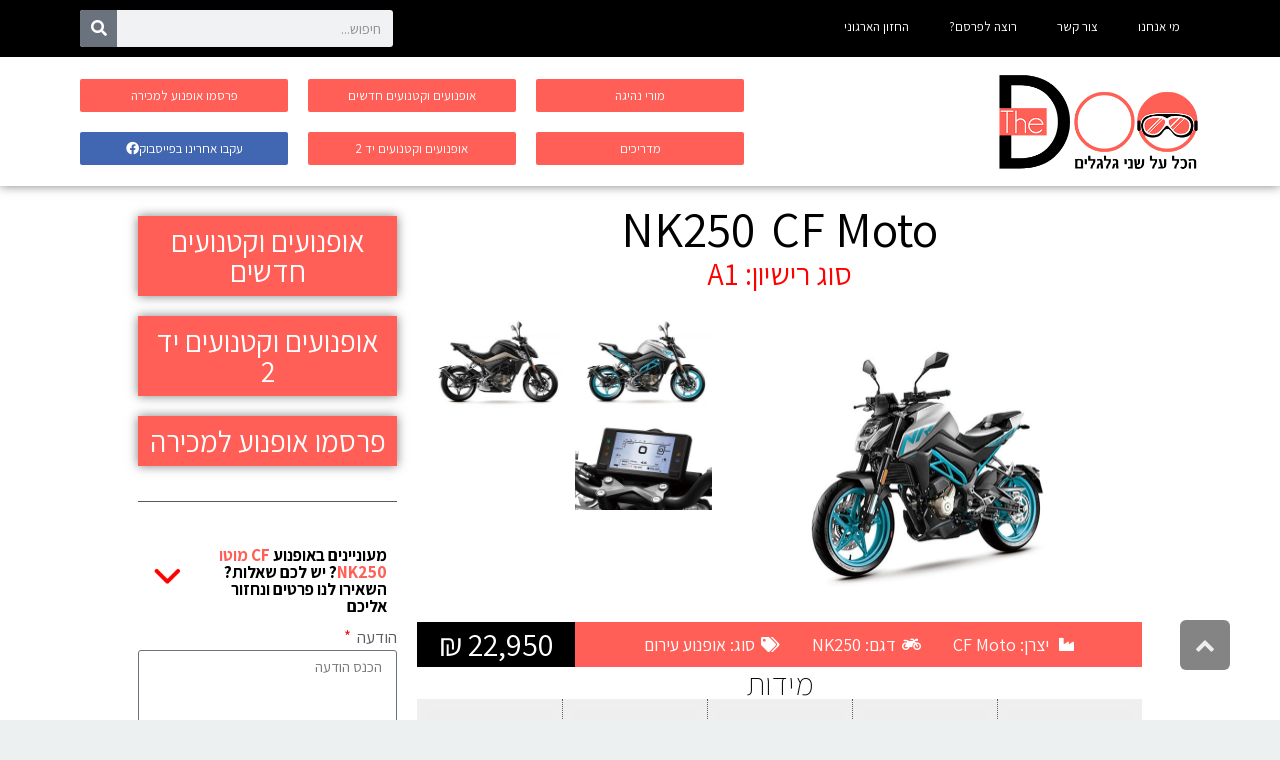

--- FILE ---
content_type: text/html; charset=UTF-8
request_url: https://dooit.thedoo.co.il/new/cf-moto-nk250-2/
body_size: 23978
content:
<!DOCTYPE html>
<!--[if lt IE 7]>
<html class="no-js lt-ie9 lt-ie8 lt-ie7" dir="rtl" lang="he-IL"> <![endif]-->
<!--[if IE 7]>
<html class="no-js lt-ie9 lt-ie8" dir="rtl" lang="he-IL"> <![endif]-->
<!--[if IE 8]>
<html class="no-js lt-ie9" dir="rtl" lang="he-IL"> <![endif]-->
<!--[if gt IE 8]><!--> <html class="no-js" dir="rtl" lang="he-IL"> <!--<![endif]-->
<head>
	<meta charset="utf-8" />
	<meta name="viewport" content="width=device-width, initial-scale=1.0" />
	<title>CF מוטו NK250 | TheDoo</title>
	<meta name='robots' content='max-image-preview:large' />
	<style>img:is([sizes="auto" i], [sizes^="auto," i]) { contain-intrinsic-size: 3000px 1500px }</style>
	<link rel="alternate" type="application/rss+xml" title="TheDoo &laquo; פיד‏" href="https://dooit.thedoo.co.il/feed/" />
<link rel="alternate" type="application/rss+xml" title="TheDoo &laquo; פיד תגובות‏" href="https://dooit.thedoo.co.il/comments/feed/" />
<!-- dooit.thedoo.co.il is managing ads with Advanced Ads --><!--noptimize--><script id="thedo-ready">
			window.advanced_ads_ready=function(e,a){a=a||"complete";var d=function(e){return"interactive"===a?"loading"!==e:"complete"===e};d(document.readyState)?e():document.addEventListener("readystatechange",(function(a){d(a.target.readyState)&&e()}),{once:"interactive"===a})},window.advanced_ads_ready_queue=window.advanced_ads_ready_queue||[];		</script>
		<!--/noptimize--><style id='wp-emoji-styles-inline-css' type='text/css'>

	img.wp-smiley, img.emoji {
		display: inline !important;
		border: none !important;
		box-shadow: none !important;
		height: 1em !important;
		width: 1em !important;
		margin: 0 0.07em !important;
		vertical-align: -0.1em !important;
		background: none !important;
		padding: 0 !important;
	}
</style>
<link rel='stylesheet' id='wp-block-library-rtl-css' href='https://dooit.thedoo.co.il/wp-includes/css/dist/block-library/style-rtl.min.css?ver=6.7.4' type='text/css' media='all' />
<link rel='stylesheet' id='awsm-ead-public-css' href='https://dooit.thedoo.co.il/wp-content/plugins/embed-any-document/css/embed-public.min.css?ver=2.7.4' type='text/css' media='all' />
<style id='classic-theme-styles-inline-css' type='text/css'>
/*! This file is auto-generated */
.wp-block-button__link{color:#fff;background-color:#32373c;border-radius:9999px;box-shadow:none;text-decoration:none;padding:calc(.667em + 2px) calc(1.333em + 2px);font-size:1.125em}.wp-block-file__button{background:#32373c;color:#fff;text-decoration:none}
</style>
<style id='global-styles-inline-css' type='text/css'>
:root{--wp--preset--aspect-ratio--square: 1;--wp--preset--aspect-ratio--4-3: 4/3;--wp--preset--aspect-ratio--3-4: 3/4;--wp--preset--aspect-ratio--3-2: 3/2;--wp--preset--aspect-ratio--2-3: 2/3;--wp--preset--aspect-ratio--16-9: 16/9;--wp--preset--aspect-ratio--9-16: 9/16;--wp--preset--color--black: #000000;--wp--preset--color--cyan-bluish-gray: #abb8c3;--wp--preset--color--white: #ffffff;--wp--preset--color--pale-pink: #f78da7;--wp--preset--color--vivid-red: #cf2e2e;--wp--preset--color--luminous-vivid-orange: #ff6900;--wp--preset--color--luminous-vivid-amber: #fcb900;--wp--preset--color--light-green-cyan: #7bdcb5;--wp--preset--color--vivid-green-cyan: #00d084;--wp--preset--color--pale-cyan-blue: #8ed1fc;--wp--preset--color--vivid-cyan-blue: #0693e3;--wp--preset--color--vivid-purple: #9b51e0;--wp--preset--gradient--vivid-cyan-blue-to-vivid-purple: linear-gradient(135deg,rgba(6,147,227,1) 0%,rgb(155,81,224) 100%);--wp--preset--gradient--light-green-cyan-to-vivid-green-cyan: linear-gradient(135deg,rgb(122,220,180) 0%,rgb(0,208,130) 100%);--wp--preset--gradient--luminous-vivid-amber-to-luminous-vivid-orange: linear-gradient(135deg,rgba(252,185,0,1) 0%,rgba(255,105,0,1) 100%);--wp--preset--gradient--luminous-vivid-orange-to-vivid-red: linear-gradient(135deg,rgba(255,105,0,1) 0%,rgb(207,46,46) 100%);--wp--preset--gradient--very-light-gray-to-cyan-bluish-gray: linear-gradient(135deg,rgb(238,238,238) 0%,rgb(169,184,195) 100%);--wp--preset--gradient--cool-to-warm-spectrum: linear-gradient(135deg,rgb(74,234,220) 0%,rgb(151,120,209) 20%,rgb(207,42,186) 40%,rgb(238,44,130) 60%,rgb(251,105,98) 80%,rgb(254,248,76) 100%);--wp--preset--gradient--blush-light-purple: linear-gradient(135deg,rgb(255,206,236) 0%,rgb(152,150,240) 100%);--wp--preset--gradient--blush-bordeaux: linear-gradient(135deg,rgb(254,205,165) 0%,rgb(254,45,45) 50%,rgb(107,0,62) 100%);--wp--preset--gradient--luminous-dusk: linear-gradient(135deg,rgb(255,203,112) 0%,rgb(199,81,192) 50%,rgb(65,88,208) 100%);--wp--preset--gradient--pale-ocean: linear-gradient(135deg,rgb(255,245,203) 0%,rgb(182,227,212) 50%,rgb(51,167,181) 100%);--wp--preset--gradient--electric-grass: linear-gradient(135deg,rgb(202,248,128) 0%,rgb(113,206,126) 100%);--wp--preset--gradient--midnight: linear-gradient(135deg,rgb(2,3,129) 0%,rgb(40,116,252) 100%);--wp--preset--font-size--small: 13px;--wp--preset--font-size--medium: 20px;--wp--preset--font-size--large: 36px;--wp--preset--font-size--x-large: 42px;--wp--preset--spacing--20: 0.44rem;--wp--preset--spacing--30: 0.67rem;--wp--preset--spacing--40: 1rem;--wp--preset--spacing--50: 1.5rem;--wp--preset--spacing--60: 2.25rem;--wp--preset--spacing--70: 3.38rem;--wp--preset--spacing--80: 5.06rem;--wp--preset--shadow--natural: 6px 6px 9px rgba(0, 0, 0, 0.2);--wp--preset--shadow--deep: 12px 12px 50px rgba(0, 0, 0, 0.4);--wp--preset--shadow--sharp: 6px 6px 0px rgba(0, 0, 0, 0.2);--wp--preset--shadow--outlined: 6px 6px 0px -3px rgba(255, 255, 255, 1), 6px 6px rgba(0, 0, 0, 1);--wp--preset--shadow--crisp: 6px 6px 0px rgba(0, 0, 0, 1);}:where(.is-layout-flex){gap: 0.5em;}:where(.is-layout-grid){gap: 0.5em;}body .is-layout-flex{display: flex;}.is-layout-flex{flex-wrap: wrap;align-items: center;}.is-layout-flex > :is(*, div){margin: 0;}body .is-layout-grid{display: grid;}.is-layout-grid > :is(*, div){margin: 0;}:where(.wp-block-columns.is-layout-flex){gap: 2em;}:where(.wp-block-columns.is-layout-grid){gap: 2em;}:where(.wp-block-post-template.is-layout-flex){gap: 1.25em;}:where(.wp-block-post-template.is-layout-grid){gap: 1.25em;}.has-black-color{color: var(--wp--preset--color--black) !important;}.has-cyan-bluish-gray-color{color: var(--wp--preset--color--cyan-bluish-gray) !important;}.has-white-color{color: var(--wp--preset--color--white) !important;}.has-pale-pink-color{color: var(--wp--preset--color--pale-pink) !important;}.has-vivid-red-color{color: var(--wp--preset--color--vivid-red) !important;}.has-luminous-vivid-orange-color{color: var(--wp--preset--color--luminous-vivid-orange) !important;}.has-luminous-vivid-amber-color{color: var(--wp--preset--color--luminous-vivid-amber) !important;}.has-light-green-cyan-color{color: var(--wp--preset--color--light-green-cyan) !important;}.has-vivid-green-cyan-color{color: var(--wp--preset--color--vivid-green-cyan) !important;}.has-pale-cyan-blue-color{color: var(--wp--preset--color--pale-cyan-blue) !important;}.has-vivid-cyan-blue-color{color: var(--wp--preset--color--vivid-cyan-blue) !important;}.has-vivid-purple-color{color: var(--wp--preset--color--vivid-purple) !important;}.has-black-background-color{background-color: var(--wp--preset--color--black) !important;}.has-cyan-bluish-gray-background-color{background-color: var(--wp--preset--color--cyan-bluish-gray) !important;}.has-white-background-color{background-color: var(--wp--preset--color--white) !important;}.has-pale-pink-background-color{background-color: var(--wp--preset--color--pale-pink) !important;}.has-vivid-red-background-color{background-color: var(--wp--preset--color--vivid-red) !important;}.has-luminous-vivid-orange-background-color{background-color: var(--wp--preset--color--luminous-vivid-orange) !important;}.has-luminous-vivid-amber-background-color{background-color: var(--wp--preset--color--luminous-vivid-amber) !important;}.has-light-green-cyan-background-color{background-color: var(--wp--preset--color--light-green-cyan) !important;}.has-vivid-green-cyan-background-color{background-color: var(--wp--preset--color--vivid-green-cyan) !important;}.has-pale-cyan-blue-background-color{background-color: var(--wp--preset--color--pale-cyan-blue) !important;}.has-vivid-cyan-blue-background-color{background-color: var(--wp--preset--color--vivid-cyan-blue) !important;}.has-vivid-purple-background-color{background-color: var(--wp--preset--color--vivid-purple) !important;}.has-black-border-color{border-color: var(--wp--preset--color--black) !important;}.has-cyan-bluish-gray-border-color{border-color: var(--wp--preset--color--cyan-bluish-gray) !important;}.has-white-border-color{border-color: var(--wp--preset--color--white) !important;}.has-pale-pink-border-color{border-color: var(--wp--preset--color--pale-pink) !important;}.has-vivid-red-border-color{border-color: var(--wp--preset--color--vivid-red) !important;}.has-luminous-vivid-orange-border-color{border-color: var(--wp--preset--color--luminous-vivid-orange) !important;}.has-luminous-vivid-amber-border-color{border-color: var(--wp--preset--color--luminous-vivid-amber) !important;}.has-light-green-cyan-border-color{border-color: var(--wp--preset--color--light-green-cyan) !important;}.has-vivid-green-cyan-border-color{border-color: var(--wp--preset--color--vivid-green-cyan) !important;}.has-pale-cyan-blue-border-color{border-color: var(--wp--preset--color--pale-cyan-blue) !important;}.has-vivid-cyan-blue-border-color{border-color: var(--wp--preset--color--vivid-cyan-blue) !important;}.has-vivid-purple-border-color{border-color: var(--wp--preset--color--vivid-purple) !important;}.has-vivid-cyan-blue-to-vivid-purple-gradient-background{background: var(--wp--preset--gradient--vivid-cyan-blue-to-vivid-purple) !important;}.has-light-green-cyan-to-vivid-green-cyan-gradient-background{background: var(--wp--preset--gradient--light-green-cyan-to-vivid-green-cyan) !important;}.has-luminous-vivid-amber-to-luminous-vivid-orange-gradient-background{background: var(--wp--preset--gradient--luminous-vivid-amber-to-luminous-vivid-orange) !important;}.has-luminous-vivid-orange-to-vivid-red-gradient-background{background: var(--wp--preset--gradient--luminous-vivid-orange-to-vivid-red) !important;}.has-very-light-gray-to-cyan-bluish-gray-gradient-background{background: var(--wp--preset--gradient--very-light-gray-to-cyan-bluish-gray) !important;}.has-cool-to-warm-spectrum-gradient-background{background: var(--wp--preset--gradient--cool-to-warm-spectrum) !important;}.has-blush-light-purple-gradient-background{background: var(--wp--preset--gradient--blush-light-purple) !important;}.has-blush-bordeaux-gradient-background{background: var(--wp--preset--gradient--blush-bordeaux) !important;}.has-luminous-dusk-gradient-background{background: var(--wp--preset--gradient--luminous-dusk) !important;}.has-pale-ocean-gradient-background{background: var(--wp--preset--gradient--pale-ocean) !important;}.has-electric-grass-gradient-background{background: var(--wp--preset--gradient--electric-grass) !important;}.has-midnight-gradient-background{background: var(--wp--preset--gradient--midnight) !important;}.has-small-font-size{font-size: var(--wp--preset--font-size--small) !important;}.has-medium-font-size{font-size: var(--wp--preset--font-size--medium) !important;}.has-large-font-size{font-size: var(--wp--preset--font-size--large) !important;}.has-x-large-font-size{font-size: var(--wp--preset--font-size--x-large) !important;}
:where(.wp-block-post-template.is-layout-flex){gap: 1.25em;}:where(.wp-block-post-template.is-layout-grid){gap: 1.25em;}
:where(.wp-block-columns.is-layout-flex){gap: 2em;}:where(.wp-block-columns.is-layout-grid){gap: 2em;}
:root :where(.wp-block-pullquote){font-size: 1.5em;line-height: 1.6;}
</style>
<link rel='stylesheet' id='searchandfilter-css' href='https://dooit.thedoo.co.il/wp-content/plugins/search-filter/style.css?ver=1' type='text/css' media='all' />
<link rel='stylesheet' id='elementor-frontend-css' href='https://dooit.thedoo.co.il/wp-content/plugins/elementor/assets/css/frontend-rtl.min.css?ver=3.25.9' type='text/css' media='all' />
<link rel='stylesheet' id='widget-nav-menu-css' href='https://dooit.thedoo.co.il/wp-content/plugins/elementor-pro/assets/css/widget-nav-menu-rtl.min.css?ver=3.25.4' type='text/css' media='all' />
<link rel='stylesheet' id='widget-search-form-css' href='https://dooit.thedoo.co.il/wp-content/plugins/elementor-pro/assets/css/widget-search-form-rtl.min.css?ver=3.25.4' type='text/css' media='all' />
<link rel='stylesheet' id='elementor-icons-shared-0-css' href='https://dooit.thedoo.co.il/wp-content/plugins/elementor/assets/lib/font-awesome/css/fontawesome.min.css?ver=5.15.3' type='text/css' media='all' />
<link rel='stylesheet' id='elementor-icons-fa-solid-css' href='https://dooit.thedoo.co.il/wp-content/plugins/elementor/assets/lib/font-awesome/css/solid.min.css?ver=5.15.3' type='text/css' media='all' />
<link rel='stylesheet' id='widget-image-css' href='https://dooit.thedoo.co.il/wp-content/plugins/elementor/assets/css/widget-image-rtl.min.css?ver=3.25.9' type='text/css' media='all' />
<link rel='stylesheet' id='e-animation-pulse-shrink-css' href='https://dooit.thedoo.co.il/wp-content/plugins/elementor/assets/lib/animations/styles/e-animation-pulse-shrink.min.css?ver=3.25.9' type='text/css' media='all' />
<link rel='stylesheet' id='widget-heading-css' href='https://dooit.thedoo.co.il/wp-content/plugins/elementor/assets/css/widget-heading-rtl.min.css?ver=3.25.9' type='text/css' media='all' />
<link rel='stylesheet' id='widget-posts-css' href='https://dooit.thedoo.co.il/wp-content/plugins/elementor-pro/assets/css/widget-posts-rtl.min.css?ver=3.25.4' type='text/css' media='all' />
<link rel='stylesheet' id='widget-social-icons-css' href='https://dooit.thedoo.co.il/wp-content/plugins/elementor/assets/css/widget-social-icons-rtl.min.css?ver=3.25.9' type='text/css' media='all' />
<link rel='stylesheet' id='e-apple-webkit-css' href='https://dooit.thedoo.co.il/wp-content/plugins/elementor/assets/css/conditionals/apple-webkit.min.css?ver=3.25.9' type='text/css' media='all' />
<link rel='stylesheet' id='widget-text-editor-css' href='https://dooit.thedoo.co.il/wp-content/plugins/elementor/assets/css/widget-text-editor-rtl.min.css?ver=3.25.9' type='text/css' media='all' />
<link rel='stylesheet' id='widget-form-css' href='https://dooit.thedoo.co.il/wp-content/plugins/elementor-pro/assets/css/widget-form-rtl.min.css?ver=3.25.4' type='text/css' media='all' />
<link rel='stylesheet' id='widget-post-info-css' href='https://dooit.thedoo.co.il/wp-content/plugins/elementor-pro/assets/css/widget-post-info-rtl.min.css?ver=3.25.4' type='text/css' media='all' />
<link rel='stylesheet' id='widget-icon-list-css' href='https://dooit.thedoo.co.il/wp-content/plugins/elementor/assets/css/widget-icon-list-rtl.min.css?ver=3.25.9' type='text/css' media='all' />
<link rel='stylesheet' id='elementor-icons-fa-regular-css' href='https://dooit.thedoo.co.il/wp-content/plugins/elementor/assets/lib/font-awesome/css/regular.min.css?ver=5.15.3' type='text/css' media='all' />
<link rel='stylesheet' id='widget-gallery-css' href='https://dooit.thedoo.co.il/wp-content/plugins/elementor-pro/assets/css/widget-gallery-rtl.min.css?ver=3.25.4' type='text/css' media='all' />
<link rel='stylesheet' id='elementor-gallery-css' href='https://dooit.thedoo.co.il/wp-content/plugins/elementor/assets/lib/e-gallery/css/e-gallery.min.css?ver=1.2.0' type='text/css' media='all' />
<link rel='stylesheet' id='e-transitions-css' href='https://dooit.thedoo.co.il/wp-content/plugins/elementor-pro/assets/css/conditionals/transitions.min.css?ver=3.25.4' type='text/css' media='all' />
<link rel='stylesheet' id='widget-image-box-css' href='https://dooit.thedoo.co.il/wp-content/plugins/elementor/assets/css/widget-image-box-rtl.min.css?ver=3.25.9' type='text/css' media='all' />
<link rel='stylesheet' id='widget-icon-box-css' href='https://dooit.thedoo.co.il/wp-content/plugins/elementor/assets/css/widget-icon-box-rtl.min.css?ver=3.25.9' type='text/css' media='all' />
<link rel='stylesheet' id='e-animation-pulse-css' href='https://dooit.thedoo.co.il/wp-content/plugins/elementor/assets/lib/animations/styles/e-animation-pulse.min.css?ver=3.25.9' type='text/css' media='all' />
<link rel='stylesheet' id='widget-divider-css' href='https://dooit.thedoo.co.il/wp-content/plugins/elementor/assets/css/widget-divider-rtl.min.css?ver=3.25.9' type='text/css' media='all' />
<link rel='stylesheet' id='elementor-icons-css' href='https://dooit.thedoo.co.il/wp-content/plugins/elementor/assets/lib/eicons/css/elementor-icons.min.css?ver=5.32.0' type='text/css' media='all' />
<link rel='stylesheet' id='swiper-css' href='https://dooit.thedoo.co.il/wp-content/plugins/elementor/assets/lib/swiper/v8/css/swiper.min.css?ver=8.4.5' type='text/css' media='all' />
<link rel='stylesheet' id='e-swiper-css' href='https://dooit.thedoo.co.il/wp-content/plugins/elementor/assets/css/conditionals/e-swiper.min.css?ver=3.25.9' type='text/css' media='all' />
<link rel='stylesheet' id='elementor-post-39074-css' href='https://dooit.thedoo.co.il/wp-content/uploads/elementor/css/post-39074.css?ver=1745922317' type='text/css' media='all' />
<link rel='stylesheet' id='e-popup-style-css' href='https://dooit.thedoo.co.il/wp-content/plugins/elementor-pro/assets/css/conditionals/popup.min.css?ver=3.25.4' type='text/css' media='all' />
<link rel='stylesheet' id='font-awesome-5-all-css' href='https://dooit.thedoo.co.il/wp-content/plugins/elementor/assets/lib/font-awesome/css/all.min.css?ver=3.25.9' type='text/css' media='all' />
<link rel='stylesheet' id='font-awesome-4-shim-css' href='https://dooit.thedoo.co.il/wp-content/plugins/elementor/assets/lib/font-awesome/css/v4-shims.min.css?ver=3.25.9' type='text/css' media='all' />
<link rel='stylesheet' id='elementor-post-36940-css' href='https://dooit.thedoo.co.il/wp-content/uploads/elementor/css/post-36940.css?ver=1745922405' type='text/css' media='all' />
<link rel='stylesheet' id='elementor-post-36943-css' href='https://dooit.thedoo.co.il/wp-content/uploads/elementor/css/post-36943.css?ver=1745922405' type='text/css' media='all' />
<link rel='stylesheet' id='elementor-post-36288-css' href='https://dooit.thedoo.co.il/wp-content/uploads/elementor/css/post-36288.css?ver=1745922427' type='text/css' media='all' />
<link rel='stylesheet' id='pojo-css-framework-css' href='https://dooit.thedoo.co.il/wp-content/themes/buzz/assets/bootstrap/css/bootstrap.min.css?ver=3.3.5' type='text/css' media='all' />
<link rel='stylesheet' id='font-awesome-css' href='https://dooit.thedoo.co.il/wp-content/plugins/elementor/assets/lib/font-awesome/css/font-awesome.min.css?ver=4.7.0' type='text/css' media='all' />
<link rel='stylesheet' id='pojo-base-style-css' href='https://dooit.thedoo.co.il/wp-content/themes/buzz/core/assets/css/style.min.css?ver=1.8.1' type='text/css' media='all' />
<link rel='stylesheet' id='pojo-style-css' href='https://dooit.thedoo.co.il/wp-content/themes/buzz-child/assets/css/style.css?ver=1.8.1' type='text/css' media='all' />
<link rel='stylesheet' id='pojo-base-style-rtl-css' href='https://dooit.thedoo.co.il/wp-content/themes/buzz/core/assets/css/rtl.min.css?ver=1.8.1' type='text/css' media='all' />
<link rel='stylesheet' id='pojo-style-rtl-css' href='https://dooit.thedoo.co.il/wp-content/themes/buzz-child/assets/css/rtl.css?ver=1.8.1' type='text/css' media='all' />
<style id='rocket-lazyload-inline-css' type='text/css'>
.rll-youtube-player{position:relative;padding-bottom:56.23%;height:0;overflow:hidden;max-width:100%;background:#000;margin:5px}.rll-youtube-player iframe{position:absolute;top:0;left:0;width:100%;height:100%;z-index:100;background:0 0}.rll-youtube-player img{bottom:0;display:block;left:0;margin:auto;max-width:100%;width:100%;position:absolute;right:0;top:0;border:none;height:auto;cursor:pointer;-webkit-transition:.4s all;-moz-transition:.4s all;transition:.4s all}.rll-youtube-player img:hover{-webkit-filter:brightness(75%)}.rll-youtube-player .play{height:72px;width:72px;left:50%;top:50%;margin-left:-36px;margin-top:-36px;position:absolute;background:url(https://dooit.thedoo.co.il/wp-content/plugins/wp-rocket/inc/front/img/youtube.png) no-repeat;cursor:pointer}
</style>
<link rel='stylesheet' id='google-fonts-1-css' href='https://fonts.googleapis.com/css?family=Roboto%3A100%2C100italic%2C200%2C200italic%2C300%2C300italic%2C400%2C400italic%2C500%2C500italic%2C600%2C600italic%2C700%2C700italic%2C800%2C800italic%2C900%2C900italic%7CRoboto+Slab%3A100%2C100italic%2C200%2C200italic%2C300%2C300italic%2C400%2C400italic%2C500%2C500italic%2C600%2C600italic%2C700%2C700italic%2C800%2C800italic%2C900%2C900italic%7CAssistant%3A100%2C100italic%2C200%2C200italic%2C300%2C300italic%2C400%2C400italic%2C500%2C500italic%2C600%2C600italic%2C700%2C700italic%2C800%2C800italic%2C900%2C900italic&#038;display=auto&#038;subset=hebrew&#038;ver=6.7.4' type='text/css' media='all' />
<link rel='stylesheet' id='elementor-icons-fa-brands-css' href='https://dooit.thedoo.co.il/wp-content/plugins/elementor/assets/lib/font-awesome/css/brands.min.css?ver=5.15.3' type='text/css' media='all' />
<link rel="preconnect" href="https://fonts.gstatic.com/" crossorigin><script type="text/javascript" src="https://dooit.thedoo.co.il/wp-includes/js/jquery/jquery.min.js?ver=3.7.1" id="jquery-core-js"></script>
<script type="text/javascript" src="https://dooit.thedoo.co.il/wp-includes/js/jquery/jquery-migrate.min.js?ver=3.4.1" id="jquery-migrate-js"></script>
<script type="text/javascript" id="advanced-ads-advanced-js-js-extra">
/* <![CDATA[ */
var advads_options = {"blog_id":"1","privacy":{"enabled":false,"state":"not_needed"}};
/* ]]> */
</script>
<script type="text/javascript" src="https://dooit.thedoo.co.il/wp-content/plugins/advanced-ads/public/assets/js/advanced.min.js?ver=1.56.1" id="advanced-ads-advanced-js-js"></script>
<script type="text/javascript" src="https://dooit.thedoo.co.il/wp-content/plugins/elementor/assets/lib/font-awesome/js/v4-shims.min.js?ver=3.25.9" id="font-awesome-4-shim-js"></script>
<link rel="https://api.w.org/" href="https://dooit.thedoo.co.il/wp-json/" /><link rel="alternate" title="JSON" type="application/json" href="https://dooit.thedoo.co.il/wp-json/wp/v2/new/36643" /><link rel="EditURI" type="application/rsd+xml" title="RSD" href="https://dooit.thedoo.co.il/xmlrpc.php?rsd" />
<meta name="generator" content="WordPress 6.7.4" />
<link rel="canonical" href="https://dooit.thedoo.co.il/new/cf-moto-nk250-2/" />
<link rel='shortlink' href='https://dooit.thedoo.co.il/?p=36643' />
<link rel="alternate" title="oEmbed (JSON)" type="application/json+oembed" href="https://dooit.thedoo.co.il/wp-json/oembed/1.0/embed?url=https%3A%2F%2Fdooit.thedoo.co.il%2Fnew%2Fcf-moto-nk250-2%2F" />
<link rel="alternate" title="oEmbed (XML)" type="text/xml+oembed" href="https://dooit.thedoo.co.il/wp-json/oembed/1.0/embed?url=https%3A%2F%2Fdooit.thedoo.co.il%2Fnew%2Fcf-moto-nk250-2%2F&#038;format=xml" />
<script type="text/javascript">
		var advadsCfpQueue = [];
		var advadsCfpAd = function( adID ){
			if ( 'undefined' == typeof advadsProCfp ) { advadsCfpQueue.push( adID ) } else { advadsProCfp.addElement( adID ) }
		};
		</script>
		<link rel="stylesheet" type="text/css" href="https://fonts.googleapis.com/css?family=Montserrat:100,100italic,200,200italic,300,300italic,400,400italic,500,500italic,600,600italic,700,700italic,800,800italic,900,900italic|Heebo:100,100italic,200,200italic,300,300italic,400,400italic,500,500italic,600,600italic,700,700italic,800,800italic,900,900italic|Roboto:100,100italic,200,200italic,300,300italic,400,400italic,500,500italic,600,600italic,700,700italic,800,800italic,900,900italic|Assistant:100,100italic,200,200italic,300,300italic,400,400italic,500,500italic,600,600italic,700,700italic,800,800italic,900,900italic|Tinos:100,100italic,200,200italic,300,300italic,400,400italic,500,500italic,600,600italic,700,700italic,800,800italic,900,900italic&subset=hebrew"><style type="text/css">body{background-color: rgba(236, 240, 241, 1);background-position: top center;background-repeat: repeat;background-size: auto;background-attachment: scroll;color: #5e5e5e; font-family: 'Assistant', Arial, sans-serif; font-weight: normal; font-size: 17px;line-height: 1.5em;}#primary{background-color: rgba(255, 255, 255, 1);background-position: top center;background-repeat: repeat;background-size: auto;background-attachment: scroll;}button,.button,#commentform .button{color: #ffffff; font-family: 'Montserrat', Arial, sans-serif; font-weight: bold; font-size: 15px;text-transform: uppercase;background-color: #e74c3c;border-color: #e74c3c;}button:hover,.button:hover,#commentform .button:hover{color: #e74c3c;background-color: #ffffff;border-color: #e74c3c;}div.logo-text a{color: #34495e; font-family: 'Heebo', Arial, sans-serif; font-weight: bold; font-size: 44px;line-height: 1em;}.logo{margin-top: 20px;margin-bottom: 20px;}#top-bar{background-color: rgba(0, 0, 0, 1);background-position: top center;background-repeat: repeat-x;background-size: auto;background-attachment: scroll;}#top-bar, #top-bar .widget-title{color: #ecf0f1; font-family: 'Roboto', Arial, sans-serif; font-weight: 400; font-size: 15px;text-transform: none;letter-spacing: 0px;font-style: normal;line-height: 19px;}#top-bar a{color: #ecf0f1;}#top-bar a:hover{color: #e74c3c;}#header, .sticky-header{background-color: rgba(255, 255, 255, 1);background-position: top center;background-repeat: repeat-x;background-size: auto;background-attachment: scroll;}.sf-menu a, .mobile-menu a{color: #000000; font-family: 'Assistant', Arial, sans-serif; font-weight: 400; font-size: 16px;text-transform: uppercase;}.sf-menu a:hover,.sf-menu li.active a, .sf-menu li.current-menu-item > a,.sf-menu .sfHover > a,.sf-menu .sfHover > li.current-menu-item > a,.sf-menu li.current-menu-ancestor > a,.mobile-menu a:hover,.mobile-menu li.current-menu-item > a, a.search-toggle .fa-times{color: #e74c3c;}.nav-main .sf-menu .sub-menu{background-color: #000000;}.nav-main .sf-menu .sub-menu li:hover > a,.nav-main .sf-menu .sub-menu li.current-menu-item > a{background-color: #e74c3c;color: #ecf0f1;}.nav-main .sf-menu .sub-menu li a{color: #ecf0f1; font-family: 'Heebo', Arial, sans-serif; font-weight: 400; font-size: 13px;text-transform: none;letter-spacing: -0.2px;line-height: 3.5em;}.search-section{background-color: rgba(231, 76, 60, 1);background-position: top center;background-repeat: repeat-x;background-size: auto;background-attachment: scroll;}.search-section,.search-section .form-search .field{color: #ecf0f1;}#sub-header{background-color: rgba(255, 255, 255, 1);background-position: top center;background-repeat: repeat-x;background-size: auto;background-attachment: scroll;}#sub-header, #sub-header .widget-title{color: #6b7677; font-family: 'Heebo', Arial, sans-serif; font-weight: normal; font-size: 13px;text-transform: none;letter-spacing: 0px;font-style: italic;line-height: 70px;}#sub-header a{color: #7f8c8d;}#sub-header a:hover{color: #e74c3c;}#title-bar{height: 100px;line-height: 100px;color: #7f8c8d; font-family: 'Heebo', Arial, sans-serif; font-weight: normal; font-size: 17px;text-transform: none;}#title-bar.title-bar-style-custom_bg{background-color: rgba(236, 240, 241, 1);background-position: center center;background-repeat: repeat;background-size: cover;background-attachment: scroll;}#title-bar div.breadcrumbs, #title-bar div.breadcrumbs a{color: #000000; font-family: 'Assistant', Arial, sans-serif; font-weight: normal; font-size: 14px;text-transform: none;letter-spacing: 1.2px;font-style: normal;}a{color: #e74c3c;}a:hover, a:focus{color: #e74c3c;}::selection{color: #ffffff;background: #e74c3c;}::-moz-selection{color: #ffffff;background: #e74c3c;}h1{color: #ff5f55; font-family: 'Assistant', Arial, sans-serif; font-weight: normal; font-size: 33px;text-transform: uppercase;font-style: normal;line-height: 1.3em;}h2{color: #000000; font-family: 'Assistant', Arial, sans-serif; font-weight: 200; font-size: 32px;text-transform: uppercase;font-style: normal;line-height: 1.3em;}h3{color: #000000; font-family: 'Assistant', Arial, sans-serif; font-weight: normal; font-size: 18px;text-transform: none;font-style: normal;line-height: 31px;}h4{color: #000000; font-family: 'Assistant', Arial, sans-serif; font-weight: bold; font-size: 17px;text-transform: uppercase;font-style: normal;line-height: 1.2em;}h5{color: #7f8c8d; font-family: 'Heebo', Arial, sans-serif; font-weight: bold; font-size: 15px;text-transform: none;font-style: normal;line-height: 1.2em;}h6{color: #000000; font-family: 'Assistant', Arial, sans-serif; font-weight: normal; font-size: 17px;text-transform: uppercase;font-style: normal;line-height: 1.5em;}h3.media-heading{color: #2c3e50; font-family: 'Heebo', Arial, sans-serif; font-weight: 500; font-size: 21px;text-transform: none;font-style: normal;line-height: 1.2em;}.media.list-two h3.media-heading{color: #2c3e50; font-family: 'Heebo', Arial, sans-serif; font-weight: normal; font-size: 16px;text-transform: none;font-style: normal;line-height: 1.2em;}.media.list-three h3.media-heading{color: #2c3e50; font-family: 'Heebo', Arial, sans-serif; font-weight: normal; font-size: 15px;text-transform: none;font-style: normal;line-height: 1.2em;}.media.list-format h3.media-heading{color: #2c3e50; font-family: 'Heebo', Arial, sans-serif; font-weight: 500; font-size: 27px;text-transform: none;font-style: normal;line-height: 30px;}.grid-item.grid-one h4.grid-heading{color: #2c3e50; font-family: 'Heebo', Arial, sans-serif; font-weight: 500; font-size: 20px;text-transform: none;font-style: normal;line-height: 1.2em;}.grid-item.grid-two h4.grid-heading{color: #2c3e50; font-family: 'Heebo', Arial, sans-serif; font-weight: 500; font-size: 21px;text-transform: none;font-style: normal;line-height: 1.2em;}.grid-item.grid-three h4.grid-heading{color: #2c3e50; font-family: 'Heebo', Arial, sans-serif; font-weight: 500; font-size: 19px;text-transform: none;font-style: normal;line-height: 1.3em;}.grid-item.grid-four h4.grid-heading{color: #2c3e50; font-family: 'Heebo', Arial, sans-serif; font-weight: 500; font-size: 17px;text-transform: none;font-style: normal;line-height: 1.2em;}.grid-item.cover-item .caption .grid-heading,.grid-item.cover-item .caption .entry-meta span,.grid-item.cover-item .caption .entry-excerpt p,.grid-item.cover-item .caption .read-more{color: #ffffff;}.posts-group .featured-post h3.media-heading,.posts-group .featured-post h3.grid-heading{color: #2c3e50; font-family: 'Heebo', Arial, sans-serif; font-weight: bold; font-size: 21px;text-transform: none;font-style: normal;line-height: 1.2em;}.posts-group h3.media-heading,.posts-group h4.grid-heading{color: #2c3e50; font-family: 'Heebo', Arial, sans-serif; font-weight: 500; font-size: 15px;text-transform: none;font-style: normal;line-height: 20px;}.entry-meta > span, .more-link span,.read-more{color: #95a5a6; font-family: 'Tinos', Arial, sans-serif; font-weight: bold; font-size: 11px;text-transform: none;font-style: italic;}.entry-post .entry-meta > span{color: #95a5a6; font-family: 'Tinos', Arial, sans-serif; font-weight: normal; font-size: 12px;text-transform: none;font-style: normal;line-height: 1em;}.entry-excerpt{color: #5e5e5e; font-family: 'Roboto', Arial, sans-serif; font-weight: normal; font-size: 15px;text-transform: none;font-style: normal;line-height: 1.3em;}.entry-post .entry-excerpt{color: #5e5e5e; font-family: 'Assistant', Arial, sans-serif; font-weight: bold; font-size: 22px;text-transform: none;font-style: normal;line-height: 24px;}.category-label{color: #ffffff; font-family: 'Heebo', Arial, sans-serif; font-weight: normal; font-size: 11px;text-transform: none;font-style: normal;}#primary #breadcrumbs,#primary #breadcrumbs a, nav.post-navigation{color: #7f8c8d; font-family: 'Tinos', Arial, sans-serif; font-weight: bold; font-size: 11px;text-transform: none;font-style: italic;line-height: 2em;}#sidebar{color: #5e5e5e; font-family: 'Assistant', Arial, sans-serif; font-weight: normal; font-size: 15px;text-transform: none;font-style: normal;line-height: 21px;}#sidebar a{color: #5e5e5e;}#sidebar a:hover{color: #e74c3c;}#sidebar .widget-title{color: #7f8c8d; font-family: 'Assistant', Arial, sans-serif; font-weight: normal; font-size: 24px;text-transform: uppercase;font-style: normal;line-height: 1;}#footer-widgets{background-color: rgba(44, 62, 80, 1);background-position: top center;background-repeat: repeat;background-size: auto;background-attachment: scroll;color: #ecf0f1; font-family: 'Roboto', Arial, sans-serif; font-weight: normal; font-size: 14px;text-transform: none;font-style: normal;line-height: 1.5em;}#footer-widgets a{color: #ecf0f1;}#footer-widgets a:hover{color: #e74c3c;}#footer-widgets .widget-title{color: #e74c3c; font-family: 'Heebo', Arial, sans-serif; font-weight: 500; font-size: 17px;text-transform: none;font-style: normal;line-height: 2;}#footer-copyright{background-color: rgba(44, 62, 80, 1);background-position: top center;background-repeat: repeat;background-size: auto;background-attachment: scroll;color: #ecf0f1; font-family: 'Montserrat', Arial, sans-serif; font-weight: normal; font-size: 10px;text-transform: uppercase;font-style: normal;line-height: 70px;}#footer-copyright a{color: #ecf0f1;}#footer-copyright a:hover{color: #ffffff;}#pojo-scroll-up{width: 50px;height: 50px;line-height: 50px;background-color: rgba(51, 51, 51, 0.6);background-position: top center;background-repeat: repeat;background-size: auto;background-attachment: scroll;}#pojo-scroll-up a{color: #eeeeee;}#primary #main.sidebar-right,#primary #main.sidebar-left,.align-pagination .pagination,.single .entry-post .entry-meta, body.rtl #primary #main.sidebar-right,body.rtl #primary #main.sidebar-left,.media .media-body,.media.list-format .media-body, .media.grid-item .item-inner,.media.grid-item.list-two:nth-child(n+3) .item-inner,.media.grid-item.list-three:nth-child(n+4) .item-inner,.posts-group.featured-list-aside .media.list-item .item-inner, .posts-group .grid-item.media.featured-post .item-inner,.posts-group .grid-item.media.list-item:nth-child(n+4) .item-inner,.posts-group.featured-list-aside .media.list-item:nth-child(n+3) .item-inner,.posts-group.featured-list-two-below .media.featured-post .media-body,.posts-group.featured-list-below .grid-item, .posts-group.featured-list-below .media,nav.post-navigation,.commentlist li{border-color: #7f8c8d;}#footer-copyright .content-copyright{border-color: #7f8c8d;}.sf-menu a, .menu-no-found,.sf-menu li.pojo-menu-search,.search-header{line-height: 130px;}.sf-menu li:hover ul, .sf-menu li.sfHover ul{top: 130px;}a.search-toggle{color: #000000;}.navbar-toggle{border-color: #000000;}.icon-bar{background-color: #000000;}#top-bar ul.social-links li a .social-icon:before{line-height: 19px;height: 19px;width: 19px;}#sub-header ul.social-links li a .social-icon:before{line-height: 70px;height: 70px;width: 70px;}			.category-label {background-color: rgba(255,95,85,0.8);}
			#primary .widget-inner .pb-widget-title span:before,#primary .pb-widget-inner .pb-widget-title span:before,#primary .widget-inner .widget-title span:after,#primary .pb-widget-inner .widget-title span:after  {background-color:  #ff5f55;}
			#primary .widget-inner .pb-widget-title span:before,#primary .pb-widget-inner .pb-widget-title span:before,#primary .widget-inner .widget-title span:after,#primary .pb-widget-inner .widget-title span:after  {background-color:  #ff5f55;}
			.align-pagination .pagination > li > a:hover,.align-pagination .pagination > li > span:hover,.align-pagination .pagination > .active > a,.align-pagination .pagination > .active > span,.align-pagination .pagination > .active > a:hover,.align-pagination .pagination > .active > span:hover,.align-pagination .pagination > .active > a:focus,.align-pagination .pagination > .active > span:focus {background-color: #ecf0f1; color: #ff5f55;}
			.entry-tags a {background-color: #ecf0f1;}
			.entry-tags a:hover {background-color: #ff5f55; color: #ecf0f1;}
			.author-info {background-color: #ff5f55;color: #ecf0f1;}
			.author-info .author-link, .author-info h3,.author-info h4,.author-info h4 small {color: #ecf0f1;}
			.category-filters li a {color: #ecf0f1;}
			.category-filters li a:hover,.category-filters li a.active {color: #ff5f55;}
			.navbar-toggle:hover .icon-bar, .navbar-toggle:focus .icon-bar {background-color: #ff5f55;}
			#comments,#respond {background-color: #ecf0f1;}
			#primary .widget .widget-title span:after, #primary .pb-widget-inner .pb-widget-title span:before {background-color: #ff5f55;}.sf-menu > li.theme-color-1.active > a > span, .sf-menu > li.theme-color-1:hover > a > span, .sf-menu > li.theme-color-1.current-menu-item > a > span, .sf-menu > li.theme-color-1.current-menu-parent > a > span, .sf-menu > li.theme-color-1.current-menu-ancestor > a > span, .sf-menu > li.theme-color-1.current_page_item > a > span, .sf-menu > li.theme-color-1.current_page_paren > a > span, .sf-menu > li.theme-color-1.current_page_ancestor > a > span {color: #e74c3c;}
			#primary .theme-color-1 .category-label {background-color: rgba(231,76,60, 0.8);}
			#primary .theme-color-1 .widget-inner .pb-widget-title span:before,#primary .theme-color-1 .pb-widget-inner .pb-widget-title span:after,#primary .theme-color-1 .widget-title span:after,#primary .theme-color-1 .pb-widget-inner .widget-title span:after {background-color: #e74c3c;}.sf-menu > li.theme-color-2.active > a > span, .sf-menu > li.theme-color-2:hover > a > span, .sf-menu > li.theme-color-2.current-menu-item > a > span, .sf-menu > li.theme-color-2.current-menu-parent > a > span, .sf-menu > li.theme-color-2.current-menu-ancestor > a > span, .sf-menu > li.theme-color-2.current_page_item > a > span, .sf-menu > li.theme-color-2.current_page_paren > a > span, .sf-menu > li.theme-color-2.current_page_ancestor > a > span {color: #e67e22;}
			#primary .theme-color-2 .category-label {background-color: rgba(230,126,34, 0.8);}
			#primary .theme-color-2 .widget-inner .pb-widget-title span:before,#primary .theme-color-2 .pb-widget-inner .pb-widget-title span:after,#primary .theme-color-2 .widget-title span:after,#primary .theme-color-2 .pb-widget-inner .widget-title span:after {background-color: #e67e22;}.sf-menu > li.theme-color-3.active > a > span, .sf-menu > li.theme-color-3:hover > a > span, .sf-menu > li.theme-color-3.current-menu-item > a > span, .sf-menu > li.theme-color-3.current-menu-parent > a > span, .sf-menu > li.theme-color-3.current-menu-ancestor > a > span, .sf-menu > li.theme-color-3.current_page_item > a > span, .sf-menu > li.theme-color-3.current_page_paren > a > span, .sf-menu > li.theme-color-3.current_page_ancestor > a > span {color: #f1c40f;}
			#primary .theme-color-3 .category-label {background-color: rgba(241,196,15, 0.8);}
			#primary .theme-color-3 .widget-inner .pb-widget-title span:before,#primary .theme-color-3 .pb-widget-inner .pb-widget-title span:after,#primary .theme-color-3 .widget-title span:after,#primary .theme-color-3 .pb-widget-inner .widget-title span:after {background-color: #f1c40f;}.sf-menu > li.theme-color-4.active > a > span, .sf-menu > li.theme-color-4:hover > a > span, .sf-menu > li.theme-color-4.current-menu-item > a > span, .sf-menu > li.theme-color-4.current-menu-parent > a > span, .sf-menu > li.theme-color-4.current-menu-ancestor > a > span, .sf-menu > li.theme-color-4.current_page_item > a > span, .sf-menu > li.theme-color-4.current_page_paren > a > span, .sf-menu > li.theme-color-4.current_page_ancestor > a > span {color: #1abc9c;}
			#primary .theme-color-4 .category-label {background-color: rgba(26,188,156, 0.8);}
			#primary .theme-color-4 .widget-inner .pb-widget-title span:before,#primary .theme-color-4 .pb-widget-inner .pb-widget-title span:after,#primary .theme-color-4 .widget-title span:after,#primary .theme-color-4 .pb-widget-inner .widget-title span:after {background-color: #1abc9c;}.sf-menu > li.theme-color-5.active > a > span, .sf-menu > li.theme-color-5:hover > a > span, .sf-menu > li.theme-color-5.current-menu-item > a > span, .sf-menu > li.theme-color-5.current-menu-parent > a > span, .sf-menu > li.theme-color-5.current-menu-ancestor > a > span, .sf-menu > li.theme-color-5.current_page_item > a > span, .sf-menu > li.theme-color-5.current_page_paren > a > span, .sf-menu > li.theme-color-5.current_page_ancestor > a > span {color: #2ecc71;}
			#primary .theme-color-5 .category-label {background-color: rgba(46,204,113, 0.8);}
			#primary .theme-color-5 .widget-inner .pb-widget-title span:before,#primary .theme-color-5 .pb-widget-inner .pb-widget-title span:after,#primary .theme-color-5 .widget-title span:after,#primary .theme-color-5 .pb-widget-inner .widget-title span:after {background-color: #2ecc71;}.sf-menu > li.theme-color-6.active > a > span, .sf-menu > li.theme-color-6:hover > a > span, .sf-menu > li.theme-color-6.current-menu-item > a > span, .sf-menu > li.theme-color-6.current-menu-parent > a > span, .sf-menu > li.theme-color-6.current-menu-ancestor > a > span, .sf-menu > li.theme-color-6.current_page_item > a > span, .sf-menu > li.theme-color-6.current_page_paren > a > span, .sf-menu > li.theme-color-6.current_page_ancestor > a > span {color: #3498db;}
			#primary .theme-color-6 .category-label {background-color: rgba(52,152,219, 0.8);}
			#primary .theme-color-6 .widget-inner .pb-widget-title span:before,#primary .theme-color-6 .pb-widget-inner .pb-widget-title span:after,#primary .theme-color-6 .widget-title span:after,#primary .theme-color-6 .pb-widget-inner .widget-title span:after {background-color: #3498db;}.sf-menu > li.theme-color-7.active > a > span, .sf-menu > li.theme-color-7:hover > a > span, .sf-menu > li.theme-color-7.current-menu-item > a > span, .sf-menu > li.theme-color-7.current-menu-parent > a > span, .sf-menu > li.theme-color-7.current-menu-ancestor > a > span, .sf-menu > li.theme-color-7.current_page_item > a > span, .sf-menu > li.theme-color-7.current_page_paren > a > span, .sf-menu > li.theme-color-7.current_page_ancestor > a > span {color: #9b59b6;}
			#primary .theme-color-7 .category-label {background-color: rgba(155,89,182, 0.8);}
			#primary .theme-color-7 .widget-inner .pb-widget-title span:before,#primary .theme-color-7 .pb-widget-inner .pb-widget-title span:after,#primary .theme-color-7 .widget-title span:after,#primary .theme-color-7 .pb-widget-inner .widget-title span:after {background-color: #9b59b6;}.sf-menu > li.theme-color-8.active > a > span, .sf-menu > li.theme-color-8:hover > a > span, .sf-menu > li.theme-color-8.current-menu-item > a > span, .sf-menu > li.theme-color-8.current-menu-parent > a > span, .sf-menu > li.theme-color-8.current-menu-ancestor > a > span, .sf-menu > li.theme-color-8.current_page_item > a > span, .sf-menu > li.theme-color-8.current_page_paren > a > span, .sf-menu > li.theme-color-8.current_page_ancestor > a > span {color: #34495e;}
			#primary .theme-color-8 .category-label {background-color: rgba(52,73,94, 0.8);}
			#primary .theme-color-8 .widget-inner .pb-widget-title span:before,#primary .theme-color-8 .pb-widget-inner .pb-widget-title span:after,#primary .theme-color-8 .widget-title span:after,#primary .theme-color-8 .pb-widget-inner .widget-title span:after {background-color: #34495e;}.sf-menu > li.theme-color-9.active > a > span, .sf-menu > li.theme-color-9:hover > a > span, .sf-menu > li.theme-color-9.current-menu-item > a > span, .sf-menu > li.theme-color-9.current-menu-parent > a > span, .sf-menu > li.theme-color-9.current-menu-ancestor > a > span, .sf-menu > li.theme-color-9.current_page_item > a > span, .sf-menu > li.theme-color-9.current_page_paren > a > span, .sf-menu > li.theme-color-9.current_page_ancestor > a > span {color: #95a5a6;}
			#primary .theme-color-9 .category-label {background-color: rgba(149,165,166, 0.8);}
			#primary .theme-color-9 .widget-inner .pb-widget-title span:before,#primary .theme-color-9 .pb-widget-inner .pb-widget-title span:after,#primary .theme-color-9 .widget-title span:after,#primary .theme-color-9 .pb-widget-inner .widget-title span:after {background-color: #95a5a6;}.sf-menu > li.theme-color-10.active > a > span, .sf-menu > li.theme-color-10:hover > a > span, .sf-menu > li.theme-color-10.current-menu-item > a > span, .sf-menu > li.theme-color-10.current-menu-parent > a > span, .sf-menu > li.theme-color-10.current-menu-ancestor > a > span, .sf-menu > li.theme-color-10.current_page_item > a > span, .sf-menu > li.theme-color-10.current_page_paren > a > span, .sf-menu > li.theme-color-10.current_page_ancestor > a > span {color: #ecf0f1;}
			#primary .theme-color-10 .category-label {background-color: rgba(236,240,241, 0.8);}
			#primary .theme-color-10 .widget-inner .pb-widget-title span:before,#primary .theme-color-10 .pb-widget-inner .pb-widget-title span:after,#primary .theme-color-10 .widget-title span:after,#primary .theme-color-10 .pb-widget-inner .widget-title span:after {background-color: #ecf0f1;}</style>
		<meta name="generator" content="Elementor 3.25.9; features: additional_custom_breakpoints, e_optimized_control_loading; settings: css_print_method-external, google_font-enabled, font_display-auto">
<meta name="facebook-domain-verification" content="5cakyasdavhu7oarak8lm634j00y1b" />
<!-- Google tag (gtag.js) -->
<script async src="https://www.googletagmanager.com/gtag/js?id=G-1B98HKDDFP"></script>
<script>
  window.dataLayer = window.dataLayer || [];
  function gtag(){dataLayer.push(arguments);}
  gtag('js', new Date());

  gtag('config', 'G-1B98HKDDFP');
</script>

<!-- Google tag (gtag.js) -->
<script async src="https://www.googletagmanager.com/gtag/js?id=G-RPWX0RZ3ER"></script>
<script>
  window.dataLayer = window.dataLayer || [];
  function gtag(){dataLayer.push(arguments);}
  gtag('js', new Date());

  gtag('config', 'G-RPWX0RZ3ER');
</script>
			<style>
				.e-con.e-parent:nth-of-type(n+4):not(.e-lazyloaded):not(.e-no-lazyload),
				.e-con.e-parent:nth-of-type(n+4):not(.e-lazyloaded):not(.e-no-lazyload) * {
					background-image: none !important;
				}
				@media screen and (max-height: 1024px) {
					.e-con.e-parent:nth-of-type(n+3):not(.e-lazyloaded):not(.e-no-lazyload),
					.e-con.e-parent:nth-of-type(n+3):not(.e-lazyloaded):not(.e-no-lazyload) * {
						background-image: none !important;
					}
				}
				@media screen and (max-height: 640px) {
					.e-con.e-parent:nth-of-type(n+2):not(.e-lazyloaded):not(.e-no-lazyload),
					.e-con.e-parent:nth-of-type(n+2):not(.e-lazyloaded):not(.e-no-lazyload) * {
						background-image: none !important;
					}
				}
			</style>
			<link rel="icon" href="https://dooit.thedoo.co.il/wp-content/uploads/2017/04/cropped-לוגו-thedoo-32x32.jpg" sizes="32x32" />
<link rel="icon" href="https://dooit.thedoo.co.il/wp-content/uploads/2017/04/cropped-לוגו-thedoo-192x192.jpg" sizes="192x192" />
<link rel="apple-touch-icon" href="https://dooit.thedoo.co.il/wp-content/uploads/2017/04/cropped-לוגו-thedoo-180x180.jpg" />
<meta name="msapplication-TileImage" content="https://dooit.thedoo.co.il/wp-content/uploads/2017/04/cropped-לוגו-thedoo-270x270.jpg" />
		<style type="text/css" id="wp-custom-css">
			.elementor-2421 .elementor-element.elementor-element-ifiybcn .elementor-text-editor {
    text-align: center;
}


.wp-caption-text {
    text-align: center;
}


div.um-photo img {
    max-height: 100%;
    max-width: 100%;
}

.wpuf_customs {
padding-right: 40px;
padding-top: 10px;
padding-bottom: 10px;
color: #ff5c4d;
font-size: 19px;
label-color: red;
list-style-image: url('https://dooit.thedoo.co.il/wp-content/uploads/2017/06/Untitled-11-1.png')

}

.wpuf_customs {
    -webkit-column-count: 3; /* Chrome, Safari, Opera */
    -moz-column-count: 3; /* Firefox */
    column-count: 3;
    -webkit-column-gap: 50px; /* Chrome, Safari, Opera */
    -moz-column-gap: 50px; /* Firefox */
    column-gap: 70px;
}

.searchandfilter select.sf-input-select {
    min-width: 300px;
    font-size: 20px;
    height: 50px;
    background-color: #ee6263;
    color: #fefefe;
    font-weight: normal;
}


body.rtl .image-link .category-label {
    right: 10px;
    left: auto;
    display: none;
}

.media .media-left>.image-link, .media .pull-left>.image-link {
    width: 140px !important;
}		</style>
		</head>
<body class="rtl new-template-default single single-new postid-36643 elementor-default elementor-template-full-width elementor-kit-39074 aa-prefix-thedo- elementor-page-36288">
<div id="container">
		
			<div data-elementor-type="header" data-elementor-id="36940" class="elementor elementor-36940 elementor-location-header" data-elementor-post-type="elementor_library">
					<section class="elementor-section elementor-top-section elementor-element elementor-element-1e1c62c2 elementor-hidden-tablet elementor-hidden-phone elementor-section-boxed elementor-section-height-default elementor-section-height-default" data-id="1e1c62c2" data-element_type="section" data-settings="{&quot;background_background&quot;:&quot;classic&quot;}">
						<div class="elementor-container elementor-column-gap-default">
					<div class="elementor-column elementor-col-50 elementor-top-column elementor-element elementor-element-c018149" data-id="c018149" data-element_type="column">
			<div class="elementor-widget-wrap elementor-element-populated">
						<div class="elementor-element elementor-element-13e0ea09 elementor-nav-menu--dropdown-tablet elementor-nav-menu__text-align-aside elementor-nav-menu--toggle elementor-nav-menu--burger elementor-widget elementor-widget-nav-menu" data-id="13e0ea09" data-element_type="widget" data-settings="{&quot;layout&quot;:&quot;horizontal&quot;,&quot;submenu_icon&quot;:{&quot;value&quot;:&quot;&lt;i class=\&quot;fas fa-caret-down\&quot;&gt;&lt;\/i&gt;&quot;,&quot;library&quot;:&quot;fa-solid&quot;},&quot;toggle&quot;:&quot;burger&quot;}" data-widget_type="nav-menu.default">
				<div class="elementor-widget-container">
						<nav aria-label="תפריט" class="elementor-nav-menu--main elementor-nav-menu__container elementor-nav-menu--layout-horizontal e--pointer-none">
				<ul id="menu-1-13e0ea09" class="elementor-nav-menu"><li class="menu-item menu-item-type-post_type menu-item-object-page menu-item-33348"><a href="https://dooit.thedoo.co.il/%d7%9e%d7%99-%d7%90%d7%a0%d7%97%d7%a0%d7%95/" class="elementor-item">מי אנחנו</a></li>
<li class="menu-item menu-item-type-post_type menu-item-object-page menu-item-33349"><a href="https://dooit.thedoo.co.il/%d7%a6%d7%95%d7%a8-%d7%a7%d7%a9%d7%a8/" class="elementor-item">צור קשר</a></li>
<li class="menu-item menu-item-type-post_type menu-item-object-page menu-item-33351"><a href="https://dooit.thedoo.co.il/%d7%a8%d7%95%d7%a6%d7%94-%d7%9c%d7%a4%d7%a8%d7%a1%d7%9d/" class="elementor-item">רוצה לפרסם?</a></li>
<li class="menu-item menu-item-type-post_type menu-item-object-page menu-item-33391"><a href="https://dooit.thedoo.co.il/%d7%94%d7%97%d7%96%d7%95%d7%9f-%d7%94%d7%90%d7%a8%d7%92%d7%95%d7%a0%d7%99/" class="elementor-item">החזון הארגוני</a></li>
</ul>			</nav>
					<div class="elementor-menu-toggle" role="button" tabindex="0" aria-label="כפתור פתיחת תפריט" aria-expanded="false">
			<i aria-hidden="true" role="presentation" class="elementor-menu-toggle__icon--open eicon-menu-bar"></i><i aria-hidden="true" role="presentation" class="elementor-menu-toggle__icon--close eicon-close"></i>			<span class="elementor-screen-only">תפריט</span>
		</div>
					<nav class="elementor-nav-menu--dropdown elementor-nav-menu__container" aria-hidden="true">
				<ul id="menu-2-13e0ea09" class="elementor-nav-menu"><li class="menu-item menu-item-type-post_type menu-item-object-page menu-item-33348"><a href="https://dooit.thedoo.co.il/%d7%9e%d7%99-%d7%90%d7%a0%d7%97%d7%a0%d7%95/" class="elementor-item" tabindex="-1">מי אנחנו</a></li>
<li class="menu-item menu-item-type-post_type menu-item-object-page menu-item-33349"><a href="https://dooit.thedoo.co.il/%d7%a6%d7%95%d7%a8-%d7%a7%d7%a9%d7%a8/" class="elementor-item" tabindex="-1">צור קשר</a></li>
<li class="menu-item menu-item-type-post_type menu-item-object-page menu-item-33351"><a href="https://dooit.thedoo.co.il/%d7%a8%d7%95%d7%a6%d7%94-%d7%9c%d7%a4%d7%a8%d7%a1%d7%9d/" class="elementor-item" tabindex="-1">רוצה לפרסם?</a></li>
<li class="menu-item menu-item-type-post_type menu-item-object-page menu-item-33391"><a href="https://dooit.thedoo.co.il/%d7%94%d7%97%d7%96%d7%95%d7%9f-%d7%94%d7%90%d7%a8%d7%92%d7%95%d7%a0%d7%99/" class="elementor-item" tabindex="-1">החזון הארגוני</a></li>
</ul>			</nav>
				</div>
				</div>
					</div>
		</div>
				<div class="elementor-column elementor-col-50 elementor-top-column elementor-element elementor-element-2bd04dcd" data-id="2bd04dcd" data-element_type="column">
			<div class="elementor-widget-wrap elementor-element-populated">
						<div class="elementor-element elementor-element-5f09bd18 elementor-search-form--skin-classic elementor-search-form--button-type-icon elementor-search-form--icon-search elementor-widget elementor-widget-search-form" data-id="5f09bd18" data-element_type="widget" data-settings="{&quot;skin&quot;:&quot;classic&quot;}" data-widget_type="search-form.default">
				<div class="elementor-widget-container">
					<search role="search">
			<form class="elementor-search-form" action="https://dooit.thedoo.co.il" method="get">
												<div class="elementor-search-form__container">
					<label class="elementor-screen-only" for="elementor-search-form-5f09bd18">חיפוש</label>

					
					<input id="elementor-search-form-5f09bd18" placeholder="חיפוש..." class="elementor-search-form__input" type="search" name="s" value="">
					
											<button class="elementor-search-form__submit" type="submit" aria-label="חיפוש">
															<i aria-hidden="true" class="fas fa-search"></i>								<span class="elementor-screen-only">חיפוש</span>
													</button>
					
									</div>
			</form>
		</search>
				</div>
				</div>
					</div>
		</div>
					</div>
		</section>
				<section class="elementor-section elementor-top-section elementor-element elementor-element-6e9559dd elementor-section-content-middle elementor-section-boxed elementor-section-height-default elementor-section-height-default" data-id="6e9559dd" data-element_type="section" data-settings="{&quot;background_background&quot;:&quot;classic&quot;,&quot;sticky&quot;:&quot;top&quot;,&quot;animation_mobile&quot;:&quot;none&quot;,&quot;animation&quot;:&quot;none&quot;,&quot;sticky_on&quot;:[&quot;desktop&quot;,&quot;tablet&quot;,&quot;mobile&quot;],&quot;sticky_offset&quot;:0,&quot;sticky_effects_offset&quot;:0,&quot;sticky_anchor_link_offset&quot;:0}">
						<div class="elementor-container elementor-column-gap-default">
					<div class="elementor-column elementor-col-20 elementor-top-column elementor-element elementor-element-6e750569" data-id="6e750569" data-element_type="column">
			<div class="elementor-widget-wrap elementor-element-populated">
						<div class="elementor-element elementor-element-6066dc4c elementor-widget elementor-widget-image" data-id="6066dc4c" data-element_type="widget" data-widget_type="image.default">
				<div class="elementor-widget-container">
														<a href="https://dooit.thedoo.co.il">
							<img fetchpriority="high" width="400" height="210" src="https://dooit.thedoo.co.il/wp-content/uploads/2019/02/Untitled-16.png" class="attachment-large size-large wp-image-33574" alt="" srcset="https://dooit.thedoo.co.il/wp-content/uploads/2019/02/Untitled-16.png 400w, https://dooit.thedoo.co.il/wp-content/uploads/2019/02/Untitled-16-150x79.png 150w, https://dooit.thedoo.co.il/wp-content/uploads/2019/02/Untitled-16-300x158.png 300w" sizes="(max-width: 400px) 100vw, 400px" />								</a>
													</div>
				</div>
					</div>
		</div>
				<div class="elementor-column elementor-col-20 elementor-top-column elementor-element elementor-element-b148552" data-id="b148552" data-element_type="column">
			<div class="elementor-widget-wrap elementor-element-populated">
						<div class="elementor-element elementor-element-3f569d1 elementor-nav-menu__align-center elementor-nav-menu--dropdown-mobile elementor-nav-menu--stretch elementor-nav-menu__text-align-center elementor-hidden-desktop elementor-hidden-tablet elementor-nav-menu--toggle elementor-nav-menu--burger elementor-widget elementor-widget-nav-menu" data-id="3f569d1" data-element_type="widget" data-settings="{&quot;full_width&quot;:&quot;stretch&quot;,&quot;layout&quot;:&quot;horizontal&quot;,&quot;submenu_icon&quot;:{&quot;value&quot;:&quot;&lt;i class=\&quot;fas fa-caret-down\&quot;&gt;&lt;\/i&gt;&quot;,&quot;library&quot;:&quot;fa-solid&quot;},&quot;toggle&quot;:&quot;burger&quot;}" data-widget_type="nav-menu.default">
				<div class="elementor-widget-container">
						<nav aria-label="תפריט" class="elementor-nav-menu--main elementor-nav-menu__container elementor-nav-menu--layout-horizontal e--pointer-underline e--animation-fade">
				<ul id="menu-1-3f569d1" class="elementor-nav-menu"><li class="menu-item menu-item-type-custom menu-item-object-custom menu-item-39810"><a href="https://dooit.thedoo.co.il/learn" class="elementor-item">מורי נהיגה</a></li>
<li class="menu-item menu-item-type-custom menu-item-object-custom menu-item-39811"><a href="https://dooit.thedoo.co.il/guides/" class="elementor-item">מדריכים</a></li>
<li class="menu-item menu-item-type-custom menu-item-object-custom menu-item-39812"><a href="https://dooit.thedoo.co.il/new/" class="elementor-item">אופנועים וקטנועים חדשים</a></li>
<li class="menu-item menu-item-type-custom menu-item-object-custom menu-item-39813"><a href="https://dooit.thedoo.co.il/yad2/" class="elementor-item">אופנועים וקטנועים יד 2</a></li>
<li class="menu-item menu-item-type-custom menu-item-object-custom menu-item-39814"><a href="https://dooit.thedoo.co.il/%d7%94%d7%95%d7%a1%d7%a4%d7%aa-%d7%90%d7%95%d7%a4%d7%a0%d7%95%d7%a2-%d7%99%d7%93-2/" class="elementor-item">פרסמו אופנוע למכירה</a></li>
<li class="menu-item menu-item-type-custom menu-item-object-custom menu-item-39815"><a href="https://www.facebook.com/TheDoo.co.il/" class="elementor-item">עקבו אחרינו בפייסבוק</a></li>
</ul>			</nav>
					<div class="elementor-menu-toggle" role="button" tabindex="0" aria-label="כפתור פתיחת תפריט" aria-expanded="false">
			<i aria-hidden="true" role="presentation" class="elementor-menu-toggle__icon--open eicon-menu-bar"></i><i aria-hidden="true" role="presentation" class="elementor-menu-toggle__icon--close eicon-close"></i>			<span class="elementor-screen-only">תפריט</span>
		</div>
					<nav class="elementor-nav-menu--dropdown elementor-nav-menu__container" aria-hidden="true">
				<ul id="menu-2-3f569d1" class="elementor-nav-menu"><li class="menu-item menu-item-type-custom menu-item-object-custom menu-item-39810"><a href="https://dooit.thedoo.co.il/learn" class="elementor-item" tabindex="-1">מורי נהיגה</a></li>
<li class="menu-item menu-item-type-custom menu-item-object-custom menu-item-39811"><a href="https://dooit.thedoo.co.il/guides/" class="elementor-item" tabindex="-1">מדריכים</a></li>
<li class="menu-item menu-item-type-custom menu-item-object-custom menu-item-39812"><a href="https://dooit.thedoo.co.il/new/" class="elementor-item" tabindex="-1">אופנועים וקטנועים חדשים</a></li>
<li class="menu-item menu-item-type-custom menu-item-object-custom menu-item-39813"><a href="https://dooit.thedoo.co.il/yad2/" class="elementor-item" tabindex="-1">אופנועים וקטנועים יד 2</a></li>
<li class="menu-item menu-item-type-custom menu-item-object-custom menu-item-39814"><a href="https://dooit.thedoo.co.il/%d7%94%d7%95%d7%a1%d7%a4%d7%aa-%d7%90%d7%95%d7%a4%d7%a0%d7%95%d7%a2-%d7%99%d7%93-2/" class="elementor-item" tabindex="-1">פרסמו אופנוע למכירה</a></li>
<li class="menu-item menu-item-type-custom menu-item-object-custom menu-item-39815"><a href="https://www.facebook.com/TheDoo.co.il/" class="elementor-item" tabindex="-1">עקבו אחרינו בפייסבוק</a></li>
</ul>			</nav>
				</div>
				</div>
					</div>
		</div>
				<div class="elementor-column elementor-col-20 elementor-top-column elementor-element elementor-element-50fecee0 elementor-hidden-phone" data-id="50fecee0" data-element_type="column">
			<div class="elementor-widget-wrap elementor-element-populated">
						<div class="elementor-element elementor-element-287550b elementor-align-justify elementor-widget elementor-widget-button" data-id="287550b" data-element_type="widget" data-widget_type="button.default">
				<div class="elementor-widget-container">
							<div class="elementor-button-wrapper">
					<a class="elementor-button elementor-button-link elementor-size-xs elementor-animation-pulse-shrink" href="https://dooit.thedoo.co.il/learn">
						<span class="elementor-button-content-wrapper">
									<span class="elementor-button-text">מורי נהיגה</span>
					</span>
					</a>
				</div>
						</div>
				</div>
				<div class="elementor-element elementor-element-9580774 elementor-align-justify elementor-widget elementor-widget-button" data-id="9580774" data-element_type="widget" data-widget_type="button.default">
				<div class="elementor-widget-container">
							<div class="elementor-button-wrapper">
					<a class="elementor-button elementor-button-link elementor-size-xs elementor-animation-pulse-shrink" href="https://dooit.thedoo.co.il/guides">
						<span class="elementor-button-content-wrapper">
									<span class="elementor-button-text">מדריכים</span>
					</span>
					</a>
				</div>
						</div>
				</div>
					</div>
		</div>
				<div class="elementor-column elementor-col-20 elementor-top-column elementor-element elementor-element-412e235 elementor-hidden-phone" data-id="412e235" data-element_type="column">
			<div class="elementor-widget-wrap elementor-element-populated">
						<div class="elementor-element elementor-element-076a942 elementor-align-justify elementor-widget elementor-widget-button" data-id="076a942" data-element_type="widget" data-widget_type="button.default">
				<div class="elementor-widget-container">
							<div class="elementor-button-wrapper">
					<a class="elementor-button elementor-button-link elementor-size-xs elementor-animation-pulse-shrink" href="https://dooit.thedoo.co.il/new/">
						<span class="elementor-button-content-wrapper">
									<span class="elementor-button-text">אופנועים וקטנועים חדשים</span>
					</span>
					</a>
				</div>
						</div>
				</div>
				<div class="elementor-element elementor-element-f21ea96 elementor-align-justify elementor-widget elementor-widget-button" data-id="f21ea96" data-element_type="widget" data-widget_type="button.default">
				<div class="elementor-widget-container">
							<div class="elementor-button-wrapper">
					<a class="elementor-button elementor-button-link elementor-size-xs elementor-animation-pulse-shrink" href="https://dooit.thedoo.co.il/yad2/">
						<span class="elementor-button-content-wrapper">
									<span class="elementor-button-text">אופנועים וקטנועים יד 2</span>
					</span>
					</a>
				</div>
						</div>
				</div>
					</div>
		</div>
				<div class="elementor-column elementor-col-20 elementor-top-column elementor-element elementor-element-d80bd54 elementor-hidden-phone" data-id="d80bd54" data-element_type="column">
			<div class="elementor-widget-wrap elementor-element-populated">
						<div class="elementor-element elementor-element-1317e75 elementor-align-justify elementor-widget elementor-widget-button" data-id="1317e75" data-element_type="widget" data-widget_type="button.default">
				<div class="elementor-widget-container">
							<div class="elementor-button-wrapper">
					<a class="elementor-button elementor-button-link elementor-size-xs elementor-animation-pulse-shrink" href="https://dooit.thedoo.co.il/%d7%94%d7%95%d7%a1%d7%a4%d7%aa-%d7%90%d7%95%d7%a4%d7%a0%d7%95%d7%a2-%d7%99%d7%93-2/">
						<span class="elementor-button-content-wrapper">
									<span class="elementor-button-text">פרסמו אופנוע למכירה</span>
					</span>
					</a>
				</div>
						</div>
				</div>
				<div class="elementor-element elementor-element-cf793e4 elementor-align-justify elementor-widget elementor-widget-button" data-id="cf793e4" data-element_type="widget" data-widget_type="button.default">
				<div class="elementor-widget-container">
							<div class="elementor-button-wrapper">
					<a class="elementor-button elementor-button-link elementor-size-xs elementor-animation-pulse-shrink" href="https://www.facebook.com/TheDoo.co.il/" target="_blank">
						<span class="elementor-button-content-wrapper">
						<span class="elementor-button-icon">
				<i aria-hidden="true" class="fab fa-facebook"></i>			</span>
									<span class="elementor-button-text">עקבו אחרינו בפייסבוק</span>
					</span>
					</a>
				</div>
						</div>
				</div>
					</div>
		</div>
					</div>
		</section>
				</div>
		
		
	<div class="layout-content wide"><!-- Layout Content -->
		<div id="primary">
			<div class="container">
				<div id="content" class="row">
		<div data-elementor-type="single" data-elementor-id="36288" class="elementor elementor-36288 elementor-location-single post-36643 new type-new status-publish has-post-thumbnail hentry ncategory-a1 ntype-2343 ncomp-cf-moto" data-elementor-post-type="elementor_library">
					<section class="elementor-section elementor-top-section elementor-element elementor-element-6bd7e4c9 elementor-section-stretched elementor-section-full_width elementor-section-height-default elementor-section-height-default" data-id="6bd7e4c9" data-element_type="section" data-settings="{&quot;stretch_section&quot;:&quot;section-stretched&quot;}">
						<div class="elementor-container elementor-column-gap-default">
					<div class="elementor-column elementor-col-25 elementor-top-column elementor-element elementor-element-5f0c8ad elementor-hidden-tablet elementor-hidden-phone" data-id="5f0c8ad" data-element_type="column">
			<div class="elementor-widget-wrap elementor-element-populated">
						<div class="elementor-element elementor-element-263565a elementor-widget elementor-widget-shortcode" data-id="263565a" data-element_type="widget" data-settings="{&quot;sticky&quot;:&quot;top&quot;,&quot;sticky_on&quot;:[&quot;desktop&quot;],&quot;sticky_offset&quot;:150,&quot;sticky_parent&quot;:&quot;yes&quot;,&quot;sticky_effects_offset&quot;:0,&quot;sticky_anchor_link_offset&quot;:0}" data-widget_type="shortcode.default">
				<div class="elementor-widget-container">
					<div class="elementor-shortcode"></div>
				</div>
				</div>
					</div>
		</div>
				<div class="elementor-column elementor-col-25 elementor-top-column elementor-element elementor-element-8f04717" data-id="8f04717" data-element_type="column">
			<div class="elementor-widget-wrap elementor-element-populated">
						<div class="elementor-element elementor-element-0e7f2db elementor-align-center elementor-mobile-align-center elementor-widget elementor-widget-post-info" data-id="0e7f2db" data-element_type="widget" data-widget_type="post-info.default">
				<div class="elementor-widget-container">
					<ul class="elementor-inline-items elementor-icon-list-items elementor-post-info">
								<li class="elementor-icon-list-item elementor-repeater-item-2ffbcd3 elementor-inline-item" itemprop="about">
													<span class="elementor-icon-list-text elementor-post-info__item elementor-post-info__item--type-terms">
										<span class="elementor-post-info__terms-list">
				<a href="https://dooit.thedoo.co.il/ncomp/cf-moto/" class="elementor-post-info__terms-list-item">CF Moto</a>				</span>
					</span>
								</li>
				<li class="elementor-icon-list-item elementor-repeater-item-5ad4520 elementor-inline-item">
													<span class="elementor-icon-list-text elementor-post-info__item elementor-post-info__item--type-custom">
										NK250					</span>
								</li>
				</ul>
				</div>
				</div>
				<div class="elementor-element elementor-element-4402b03 elementor-align-center elementor-mobile-align-center elementor-widget elementor-widget-post-info" data-id="4402b03" data-element_type="widget" data-widget_type="post-info.default">
				<div class="elementor-widget-container">
					<ul class="elementor-inline-items elementor-icon-list-items elementor-post-info">
								<li class="elementor-icon-list-item elementor-repeater-item-20c4abe elementor-inline-item" itemprop="about">
													<span class="elementor-icon-list-text elementor-post-info__item elementor-post-info__item--type-terms">
							<span class="elementor-post-info__item-prefix">סוג רישיון: </span>
										<span class="elementor-post-info__terms-list">
				<a href="https://dooit.thedoo.co.il/ncategory/a1/" class="elementor-post-info__terms-list-item">A1</a>				</span>
					</span>
								</li>
				</ul>
				</div>
				</div>
				<section class="elementor-section elementor-inner-section elementor-element elementor-element-18e9d75 elementor-section-boxed elementor-section-height-default elementor-section-height-default" data-id="18e9d75" data-element_type="section">
						<div class="elementor-container elementor-column-gap-default">
					<div class="elementor-column elementor-col-50 elementor-inner-column elementor-element elementor-element-262f87e3" data-id="262f87e3" data-element_type="column">
			<div class="elementor-widget-wrap elementor-element-populated">
						<div class="elementor-element elementor-element-2cfeeb63 elementor-widget elementor-widget-theme-post-featured-image elementor-widget-image" data-id="2cfeeb63" data-element_type="widget" data-widget_type="theme-post-featured-image.default">
				<div class="elementor-widget-container">
													<img width="800" height="579" src="https://dooit.thedoo.co.il/wp-content/uploads/2020/02/CF-MOTO-250NK.jpg" class="attachment-large size-large wp-image-37714" alt="" srcset="https://dooit.thedoo.co.il/wp-content/uploads/2020/02/CF-MOTO-250NK.jpg 800w, https://dooit.thedoo.co.il/wp-content/uploads/2020/02/CF-MOTO-250NK-300x217.jpg 300w, https://dooit.thedoo.co.il/wp-content/uploads/2020/02/CF-MOTO-250NK-150x109.jpg 150w, https://dooit.thedoo.co.il/wp-content/uploads/2020/02/CF-MOTO-250NK-768x556.jpg 768w, https://dooit.thedoo.co.il/wp-content/uploads/2020/02/CF-MOTO-250NK-600x434.jpg 600w" sizes="(max-width: 800px) 100vw, 800px" />													</div>
				</div>
					</div>
		</div>
				<div class="elementor-column elementor-col-50 elementor-inner-column elementor-element elementor-element-1894900f" data-id="1894900f" data-element_type="column">
			<div class="elementor-widget-wrap elementor-element-populated">
						<div class="elementor-element elementor-element-6a6835c6 elementor-widget elementor-widget-gallery" data-id="6a6835c6" data-element_type="widget" data-settings="{&quot;columns&quot;:2,&quot;columns_mobile&quot;:4,&quot;lazyload&quot;:&quot;yes&quot;,&quot;gallery_layout&quot;:&quot;grid&quot;,&quot;columns_tablet&quot;:2,&quot;gap&quot;:{&quot;unit&quot;:&quot;px&quot;,&quot;size&quot;:10,&quot;sizes&quot;:[]},&quot;gap_tablet&quot;:{&quot;unit&quot;:&quot;px&quot;,&quot;size&quot;:10,&quot;sizes&quot;:[]},&quot;gap_mobile&quot;:{&quot;unit&quot;:&quot;px&quot;,&quot;size&quot;:10,&quot;sizes&quot;:[]},&quot;link_to&quot;:&quot;file&quot;,&quot;aspect_ratio&quot;:&quot;3:2&quot;,&quot;overlay_background&quot;:&quot;yes&quot;,&quot;content_hover_animation&quot;:&quot;fade-in&quot;}" data-widget_type="gallery.default">
				<div class="elementor-widget-container">
					<div class="elementor-gallery__container">
							<a class="e-gallery-item elementor-gallery-item elementor-animated-content" href="https://dooit.thedoo.co.il/wp-content/uploads/2020/02/CF-MOTO-250NK-01.jpg" data-elementor-open-lightbox="yes" data-elementor-lightbox-slideshow="6a6835c6" data-elementor-lightbox-title="CF MOTO 250NK 01" data-e-action-hash="#elementor-action%3Aaction%3Dlightbox%26settings%3DeyJpZCI6Mzc3MTMsInVybCI6Imh0dHBzOlwvXC9kb29pdC50aGVkb28uY28uaWxcL3dwLWNvbnRlbnRcL3VwbG9hZHNcLzIwMjBcLzAyXC9DRi1NT1RPLTI1ME5LLTAxLmpwZyIsInNsaWRlc2hvdyI6IjZhNjgzNWM2In0%3D">
					<div class="e-gallery-image elementor-gallery-item__image" data-thumbnail="https://dooit.thedoo.co.il/wp-content/uploads/2020/02/CF-MOTO-250NK-01-300x217.jpg" data-width="300" data-height="217" aria-label="" role="img" ></div>
											<div class="elementor-gallery-item__overlay"></div>
														</a>
							<a class="e-gallery-item elementor-gallery-item elementor-animated-content" href="https://dooit.thedoo.co.il/wp-content/uploads/2020/02/CF-MOTO-250NK-02.jpg" data-elementor-open-lightbox="yes" data-elementor-lightbox-slideshow="6a6835c6" data-elementor-lightbox-title="CF MOTO 250NK 02" data-e-action-hash="#elementor-action%3Aaction%3Dlightbox%26settings%3DeyJpZCI6Mzc3MTIsInVybCI6Imh0dHBzOlwvXC9kb29pdC50aGVkb28uY28uaWxcL3dwLWNvbnRlbnRcL3VwbG9hZHNcLzIwMjBcLzAyXC9DRi1NT1RPLTI1ME5LLTAyLmpwZyIsInNsaWRlc2hvdyI6IjZhNjgzNWM2In0%3D">
					<div class="e-gallery-image elementor-gallery-item__image" data-thumbnail="https://dooit.thedoo.co.il/wp-content/uploads/2020/02/CF-MOTO-250NK-02-300x217.jpg" data-width="300" data-height="217" aria-label="" role="img" ></div>
											<div class="elementor-gallery-item__overlay"></div>
														</a>
							<a class="e-gallery-item elementor-gallery-item elementor-animated-content" href="https://dooit.thedoo.co.il/wp-content/uploads/2020/02/CF-MOTO-250NK-03-scaled.jpg" data-elementor-open-lightbox="yes" data-elementor-lightbox-slideshow="6a6835c6" data-elementor-lightbox-title="CF MOTO 250NK 03" data-e-action-hash="#elementor-action%3Aaction%3Dlightbox%26settings%3DeyJpZCI6Mzc3MTEsInVybCI6Imh0dHBzOlwvXC9kb29pdC50aGVkb28uY28uaWxcL3dwLWNvbnRlbnRcL3VwbG9hZHNcLzIwMjBcLzAyXC9DRi1NT1RPLTI1ME5LLTAzLXNjYWxlZC5qcGciLCJzbGlkZXNob3ciOiI2YTY4MzVjNiJ9">
					<div class="e-gallery-image elementor-gallery-item__image" data-thumbnail="https://dooit.thedoo.co.il/wp-content/uploads/2020/02/CF-MOTO-250NK-03-300x244.jpg" data-width="300" data-height="244" aria-label="" role="img" ></div>
											<div class="elementor-gallery-item__overlay"></div>
														</a>
					</div>
			</div>
				</div>
					</div>
		</div>
					</div>
		</section>
				<section class="elementor-section elementor-inner-section elementor-element elementor-element-1c5b6e8f elementor-section-full_width elementor-section-height-default elementor-section-height-default" data-id="1c5b6e8f" data-element_type="section" data-settings="{&quot;background_background&quot;:&quot;classic&quot;}">
						<div class="elementor-container elementor-column-gap-default">
					<div class="elementor-column elementor-col-50 elementor-inner-column elementor-element elementor-element-138fd3fa" data-id="138fd3fa" data-element_type="column">
			<div class="elementor-widget-wrap elementor-element-populated">
						<div class="elementor-element elementor-element-6a6efba0 elementor-align-center elementor-mobile-align-center elementor-widget elementor-widget-post-info" data-id="6a6efba0" data-element_type="widget" data-widget_type="post-info.default">
				<div class="elementor-widget-container">
					<ul class="elementor-inline-items elementor-icon-list-items elementor-post-info">
								<li class="elementor-icon-list-item elementor-repeater-item-20c4abe elementor-inline-item" itemprop="about">
										<span class="elementor-icon-list-icon">
								<i aria-hidden="true" class="fas fa-industry"></i>							</span>
									<span class="elementor-icon-list-text elementor-post-info__item elementor-post-info__item--type-terms">
							<span class="elementor-post-info__item-prefix">יצרן: </span>
										<span class="elementor-post-info__terms-list">
				<span class="elementor-post-info__terms-list-item">CF Moto</span>				</span>
					</span>
								</li>
				<li class="elementor-icon-list-item elementor-repeater-item-5ad4520 elementor-inline-item">
										<span class="elementor-icon-list-icon">
								<i aria-hidden="true" class="fas fa-motorcycle"></i>							</span>
									<span class="elementor-icon-list-text elementor-post-info__item elementor-post-info__item--type-custom">
										דגם: NK250					</span>
								</li>
				<li class="elementor-icon-list-item elementor-repeater-item-0a06796 elementor-inline-item" itemprop="about">
										<span class="elementor-icon-list-icon">
								<i aria-hidden="true" class="fas fa-tags"></i>							</span>
									<span class="elementor-icon-list-text elementor-post-info__item elementor-post-info__item--type-terms">
							<span class="elementor-post-info__item-prefix">סוג: </span>
										<span class="elementor-post-info__terms-list">
				<span class="elementor-post-info__terms-list-item">אופנוע עירום</span>				</span>
					</span>
								</li>
				</ul>
				</div>
				</div>
					</div>
		</div>
				<div class="elementor-column elementor-col-50 elementor-inner-column elementor-element elementor-element-463329cf" data-id="463329cf" data-element_type="column" data-settings="{&quot;background_background&quot;:&quot;classic&quot;}">
			<div class="elementor-widget-wrap elementor-element-populated">
						<div class="elementor-element elementor-element-547a2cce elementor-align-center elementor-widget elementor-widget-post-info" data-id="547a2cce" data-element_type="widget" data-widget_type="post-info.default">
				<div class="elementor-widget-container">
					<ul class="elementor-inline-items elementor-icon-list-items elementor-post-info">
								<li class="elementor-icon-list-item elementor-repeater-item-5ad4520 elementor-inline-item">
													<span class="elementor-icon-list-text elementor-post-info__item elementor-post-info__item--type-custom">
										22,950 ₪					</span>
								</li>
				</ul>
				</div>
				</div>
					</div>
		</div>
					</div>
		</section>
				<div class="elementor-element elementor-element-2068295 elementor-widget elementor-widget-heading" data-id="2068295" data-element_type="widget" data-widget_type="heading.default">
				<div class="elementor-widget-container">
			<h2 class="elementor-heading-title elementor-size-default">מידות</h2>		</div>
				</div>
				<section class="elementor-section elementor-inner-section elementor-element elementor-element-eaaa029 elementor-section-content-space-between elementor-section-boxed elementor-section-height-default elementor-section-height-default" data-id="eaaa029" data-element_type="section">
						<div class="elementor-container elementor-column-gap-default">
					<div class="elementor-column elementor-col-20 elementor-inner-column elementor-element elementor-element-c51be76" data-id="c51be76" data-element_type="column" data-settings="{&quot;background_background&quot;:&quot;classic&quot;}">
			<div class="elementor-widget-wrap elementor-element-populated">
						<div class="elementor-element elementor-element-3e7932d2 elementor-position-top elementor-widget elementor-widget-image-box" data-id="3e7932d2" data-element_type="widget" data-widget_type="image-box.default">
				<div class="elementor-widget-container">
			<div class="elementor-image-box-wrapper"><figure class="elementor-image-box-img"><img width="512" height="512" src="https://dooit.thedoo.co.il/wp-content/uploads/2019/12/012-fuel-station.png" class="attachment-full size-full wp-image-35897" alt="" /></figure><div class="elementor-image-box-content"><h3 class="elementor-image-box-title">נפח מיכל דלק</h3></div></div>		</div>
				</div>
				<div class="elementor-element elementor-element-5bc9931 elementor-widget elementor-widget-heading" data-id="5bc9931" data-element_type="widget" data-widget_type="heading.default">
				<div class="elementor-widget-container">
			<h4 class="elementor-heading-title elementor-size-medium">12.5 ליטר</h4>		</div>
				</div>
					</div>
		</div>
				<div class="elementor-column elementor-col-20 elementor-inner-column elementor-element elementor-element-6fb15fd" data-id="6fb15fd" data-element_type="column" data-settings="{&quot;background_background&quot;:&quot;classic&quot;}">
			<div class="elementor-widget-wrap elementor-element-populated">
						<div class="elementor-element elementor-element-71cac995 elementor-position-top elementor-widget elementor-widget-image-box" data-id="71cac995" data-element_type="widget" data-widget_type="image-box.default">
				<div class="elementor-widget-container">
			<div class="elementor-image-box-wrapper"><figure class="elementor-image-box-img"><img loading="lazy" width="48" height="49" src="https://dooit.thedoo.co.il/wp-content/uploads/2020/02/Asset-1engine2.png" class="attachment-full size-full wp-image-37619" alt="" /></figure><div class="elementor-image-box-content"><h3 class="elementor-image-box-title">גובה מושב</h3></div></div>		</div>
				</div>
				<div class="elementor-element elementor-element-575ed2c elementor-widget elementor-widget-heading" data-id="575ed2c" data-element_type="widget" data-widget_type="heading.default">
				<div class="elementor-widget-container">
			<h4 class="elementor-heading-title elementor-size-medium">795 מ"מ</h4>		</div>
				</div>
					</div>
		</div>
				<div class="elementor-column elementor-col-20 elementor-inner-column elementor-element elementor-element-8295c20" data-id="8295c20" data-element_type="column" data-settings="{&quot;background_background&quot;:&quot;classic&quot;}">
			<div class="elementor-widget-wrap elementor-element-populated">
						<div class="elementor-element elementor-element-4c2f7264 elementor-position-top elementor-widget elementor-widget-image-box" data-id="4c2f7264" data-element_type="widget" data-widget_type="image-box.default">
				<div class="elementor-widget-container">
			<div class="elementor-image-box-wrapper"><figure class="elementor-image-box-img"><img loading="lazy" width="71" height="63" src="https://dooit.thedoo.co.il/wp-content/uploads/2020/02/Asset-3icon.png" class="attachment-full size-full wp-image-36932" alt="" /></figure><div class="elementor-image-box-content"><h3 class="elementor-image-box-title">משקל</h3></div></div>		</div>
				</div>
				<div class="elementor-element elementor-element-ce5ee78 elementor-widget elementor-widget-heading" data-id="ce5ee78" data-element_type="widget" data-widget_type="heading.default">
				<div class="elementor-widget-container">
			<h4 class="elementor-heading-title elementor-size-medium">151 ק"ג</h4>		</div>
				</div>
					</div>
		</div>
				<div class="elementor-column elementor-col-20 elementor-inner-column elementor-element elementor-element-b92335e" data-id="b92335e" data-element_type="column" data-settings="{&quot;background_background&quot;:&quot;classic&quot;}">
			<div class="elementor-widget-wrap elementor-element-populated">
						<div class="elementor-element elementor-element-64d9215 elementor-position-top elementor-widget elementor-widget-image-box" data-id="64d9215" data-element_type="widget" data-widget_type="image-box.default">
				<div class="elementor-widget-container">
			<div class="elementor-image-box-wrapper"><figure class="elementor-image-box-img"><img loading="lazy" width="512" height="512" src="https://dooit.thedoo.co.il/wp-content/uploads/2019/12/010-helmet.png" class="attachment-full size-full wp-image-35895" alt="" /></figure><div class="elementor-image-box-content"><h3 class="elementor-image-box-title">מקום לקסדות</h3></div></div>		</div>
				</div>
				<div class="elementor-element elementor-element-c52bf22 elementor-widget elementor-widget-heading" data-id="c52bf22" data-element_type="widget" data-widget_type="heading.default">
				<div class="elementor-widget-container">
			<h4 class="elementor-heading-title elementor-size-medium">אין</h4>		</div>
				</div>
					</div>
		</div>
				<div class="elementor-column elementor-col-20 elementor-inner-column elementor-element elementor-element-64d4849" data-id="64d4849" data-element_type="column" data-settings="{&quot;background_background&quot;:&quot;classic&quot;}">
			<div class="elementor-widget-wrap elementor-element-populated">
						<div class="elementor-element elementor-element-0da7e99 elementor-view-default elementor-position-top elementor-mobile-position-top elementor-widget elementor-widget-icon-box" data-id="0da7e99" data-element_type="widget" data-widget_type="icon-box.default">
				<div class="elementor-widget-container">
					<div class="elementor-icon-box-wrapper">

						<div class="elementor-icon-box-icon">
				<span  class="elementor-icon elementor-animation-">
				<i aria-hidden="true" class="fas fa-shopping-bag"></i>				</span>
			</div>
			
						<div class="elementor-icon-box-content">

									<h3 class="elementor-icon-box-title">
						<span  >
							רצפה שטוחה						</span>
					</h3>
				
				
			</div>
			
		</div>
				</div>
				</div>
				<div class="elementor-element elementor-element-fc6831d elementor-widget elementor-widget-heading" data-id="fc6831d" data-element_type="widget" data-widget_type="heading.default">
				<div class="elementor-widget-container">
			<h4 class="elementor-heading-title elementor-size-medium">כן</h4>		</div>
				</div>
					</div>
		</div>
					</div>
		</section>
				<div class="elementor-element elementor-element-96fedcd elementor-widget elementor-widget-heading" data-id="96fedcd" data-element_type="widget" data-widget_type="heading.default">
				<div class="elementor-widget-container">
			<h2 class="elementor-heading-title elementor-size-default">מנוע</h2>		</div>
				</div>
				<section class="elementor-section elementor-inner-section elementor-element elementor-element-6e385ba elementor-section-content-space-between elementor-section-boxed elementor-section-height-default elementor-section-height-default" data-id="6e385ba" data-element_type="section">
						<div class="elementor-container elementor-column-gap-default">
					<div class="elementor-column elementor-col-16 elementor-inner-column elementor-element elementor-element-f177148" data-id="f177148" data-element_type="column" data-settings="{&quot;background_background&quot;:&quot;classic&quot;}">
			<div class="elementor-widget-wrap elementor-element-populated">
						<div class="elementor-element elementor-element-4b0aa56 elementor-position-top elementor-widget elementor-widget-image-box" data-id="4b0aa56" data-element_type="widget" data-widget_type="image-box.default">
				<div class="elementor-widget-container">
			<div class="elementor-image-box-wrapper"><figure class="elementor-image-box-img"><img loading="lazy" width="65" height="53" src="https://dooit.thedoo.co.il/wp-content/uploads/2020/02/Asset-1engine.png" class="attachment-full size-full wp-image-37615" alt="" /></figure><div class="elementor-image-box-content"><h3 class="elementor-image-box-title">נפח מנוע</h3></div></div>		</div>
				</div>
				<div class="elementor-element elementor-element-4a42042 elementor-widget elementor-widget-heading" data-id="4a42042" data-element_type="widget" data-widget_type="heading.default">
				<div class="elementor-widget-container">
			<h4 class="elementor-heading-title elementor-size-medium">249 סמ"ק</h4>		</div>
				</div>
					</div>
		</div>
				<div class="elementor-column elementor-col-16 elementor-inner-column elementor-element elementor-element-c0c35e8" data-id="c0c35e8" data-element_type="column" data-settings="{&quot;background_background&quot;:&quot;classic&quot;}">
			<div class="elementor-widget-wrap elementor-element-populated">
						<div class="elementor-element elementor-element-1b64580 elementor-position-top elementor-widget elementor-widget-image-box" data-id="1b64580" data-element_type="widget" data-widget_type="image-box.default">
				<div class="elementor-widget-container">
			<div class="elementor-image-box-wrapper"><figure class="elementor-image-box-img"><img loading="lazy" width="44" height="49" src="https://dooit.thedoo.co.il/wp-content/uploads/2020/02/Asset-2engine2.png" class="attachment-full size-full wp-image-37618" alt="" /></figure><div class="elementor-image-box-content"><h3 class="elementor-image-box-title">קירור</h3></div></div>		</div>
				</div>
				<div class="elementor-element elementor-element-109b3cf elementor-widget elementor-widget-heading" data-id="109b3cf" data-element_type="widget" data-widget_type="heading.default">
				<div class="elementor-widget-container">
			<h4 class="elementor-heading-title elementor-size-medium">מים</h4>		</div>
				</div>
					</div>
		</div>
				<div class="elementor-column elementor-col-16 elementor-inner-column elementor-element elementor-element-d35007a" data-id="d35007a" data-element_type="column" data-settings="{&quot;background_background&quot;:&quot;classic&quot;}">
			<div class="elementor-widget-wrap elementor-element-populated">
						<div class="elementor-element elementor-element-291778a7 elementor-position-top elementor-widget elementor-widget-image-box" data-id="291778a7" data-element_type="widget" data-widget_type="image-box.default">
				<div class="elementor-widget-container">
			<div class="elementor-image-box-wrapper"><figure class="elementor-image-box-img"><img loading="lazy" width="512" height="512" src="https://dooit.thedoo.co.il/wp-content/uploads/2019/12/006-piston.png" class="attachment-full size-full wp-image-35891" alt="" /></figure><div class="elementor-image-box-content"><h3 class="elementor-image-box-title">מספר צילינדרים</h3></div></div>		</div>
				</div>
				<div class="elementor-element elementor-element-462944c elementor-widget elementor-widget-heading" data-id="462944c" data-element_type="widget" data-widget_type="heading.default">
				<div class="elementor-widget-container">
			<h4 class="elementor-heading-title elementor-size-medium">1</h4>		</div>
				</div>
					</div>
		</div>
				<div class="elementor-column elementor-col-16 elementor-inner-column elementor-element elementor-element-8a20b98" data-id="8a20b98" data-element_type="column" data-settings="{&quot;background_background&quot;:&quot;classic&quot;}">
			<div class="elementor-widget-wrap elementor-element-populated">
						<div class="elementor-element elementor-element-52537080 elementor-position-top elementor-widget elementor-widget-image-box" data-id="52537080" data-element_type="widget" data-widget_type="image-box.default">
				<div class="elementor-widget-container">
			<div class="elementor-image-box-wrapper"><figure class="elementor-image-box-img"><img loading="lazy" width="512" height="512" src="https://dooit.thedoo.co.il/wp-content/uploads/2019/12/003-speedometer.png" class="attachment-full size-full wp-image-35888" alt="" /></figure><div class="elementor-image-box-content"><h3 class="elementor-image-box-title">הספק (סל"ד/כ"ס)</h3></div></div>		</div>
				</div>
				<div class="elementor-element elementor-element-f9065f2 elementor-widget elementor-widget-heading" data-id="f9065f2" data-element_type="widget" data-widget_type="heading.default">
				<div class="elementor-widget-container">
			<h4 class="elementor-heading-title elementor-size-medium">26.5</h4>		</div>
				</div>
					</div>
		</div>
				<div class="elementor-column elementor-col-16 elementor-inner-column elementor-element elementor-element-8a4f017" data-id="8a4f017" data-element_type="column" data-settings="{&quot;background_background&quot;:&quot;classic&quot;}">
			<div class="elementor-widget-wrap elementor-element-populated">
						<div class="elementor-element elementor-element-765f1307 elementor-position-top elementor-widget elementor-widget-image-box" data-id="765f1307" data-element_type="widget" data-widget_type="image-box.default">
				<div class="elementor-widget-container">
			<div class="elementor-image-box-wrapper"><figure class="elementor-image-box-img"><img loading="lazy" width="512" height="512" src="https://dooit.thedoo.co.il/wp-content/uploads/2019/12/003-speedometer.png" class="attachment-full size-full wp-image-35888" alt="" /></figure><div class="elementor-image-box-content"><h3 class="elementor-image-box-title">מומנט (סל"ד/קג"מ)</h3></div></div>		</div>
				</div>
					</div>
		</div>
				<div class="elementor-column elementor-col-16 elementor-inner-column elementor-element elementor-element-e2bd433" data-id="e2bd433" data-element_type="column" data-settings="{&quot;background_background&quot;:&quot;classic&quot;}">
			<div class="elementor-widget-wrap elementor-element-populated">
						<div class="elementor-element elementor-element-31687d3d elementor-position-top elementor-widget elementor-widget-image-box" data-id="31687d3d" data-element_type="widget" data-widget_type="image-box.default">
				<div class="elementor-widget-container">
			<div class="elementor-image-box-wrapper"><figure class="elementor-image-box-img"><img loading="lazy" width="512" height="512" src="https://dooit.thedoo.co.il/wp-content/uploads/2019/12/015-chain.png" class="attachment-full size-full wp-image-35900" alt="" /></figure><div class="elementor-image-box-content"><h3 class="elementor-image-box-title">תמסורת</h3></div></div>		</div>
				</div>
				<div class="elementor-element elementor-element-9713551 elementor-widget elementor-widget-heading" data-id="9713551" data-element_type="widget" data-widget_type="heading.default">
				<div class="elementor-widget-container">
			<h4 class="elementor-heading-title elementor-size-medium">ישירה</h4>		</div>
				</div>
					</div>
		</div>
					</div>
		</section>
				<div class="elementor-element elementor-element-36650f5 elementor-widget elementor-widget-heading" data-id="36650f5" data-element_type="widget" data-widget_type="heading.default">
				<div class="elementor-widget-container">
			<h2 class="elementor-heading-title elementor-size-default">מכלולים</h2>		</div>
				</div>
				<section class="elementor-section elementor-inner-section elementor-element elementor-element-0d109f7 elementor-section-content-space-between elementor-section-boxed elementor-section-height-default elementor-section-height-default" data-id="0d109f7" data-element_type="section">
						<div class="elementor-container elementor-column-gap-default">
					<div class="elementor-column elementor-col-20 elementor-inner-column elementor-element elementor-element-c79100b" data-id="c79100b" data-element_type="column" data-settings="{&quot;background_background&quot;:&quot;classic&quot;}">
			<div class="elementor-widget-wrap elementor-element-populated">
						<div class="elementor-element elementor-element-9a57091 elementor-position-top elementor-widget elementor-widget-image-box" data-id="9a57091" data-element_type="widget" data-widget_type="image-box.default">
				<div class="elementor-widget-container">
			<div class="elementor-image-box-wrapper"><figure class="elementor-image-box-img"><img loading="lazy" width="1024" height="1024" src="https://dooit.thedoo.co.il/wp-content/uploads/2020/02/1024px-ABS_cerchio.svg.png" class="attachment-full size-full wp-image-37612" alt="" /></figure><div class="elementor-image-box-content"><h3 class="elementor-image-box-title">ABS</h3></div></div>		</div>
				</div>
				<div class="elementor-element elementor-element-6a123f4 elementor-widget elementor-widget-heading" data-id="6a123f4" data-element_type="widget" data-widget_type="heading.default">
				<div class="elementor-widget-container">
			<h4 class="elementor-heading-title elementor-size-medium">יש</h4>		</div>
				</div>
					</div>
		</div>
				<div class="elementor-column elementor-col-20 elementor-inner-column elementor-element elementor-element-7110d30" data-id="7110d30" data-element_type="column" data-settings="{&quot;background_background&quot;:&quot;classic&quot;}">
			<div class="elementor-widget-wrap elementor-element-populated">
						<div class="elementor-element elementor-element-345e8c80 elementor-position-top elementor-widget elementor-widget-image-box" data-id="345e8c80" data-element_type="widget" data-widget_type="image-box.default">
				<div class="elementor-widget-container">
			<div class="elementor-image-box-wrapper"><figure class="elementor-image-box-img"><img loading="lazy" width="512" height="512" src="https://dooit.thedoo.co.il/wp-content/uploads/2019/12/001-wheels.png" class="attachment-full size-full wp-image-35886" alt="" /></figure><div class="elementor-image-box-content"><h3 class="elementor-image-box-title">חישוק קדמי</h3></div></div>		</div>
				</div>
				<div class="elementor-element elementor-element-cfa1f93 elementor-widget elementor-widget-heading" data-id="cfa1f93" data-element_type="widget" data-widget_type="heading.default">
				<div class="elementor-widget-container">
			<h4 class="elementor-heading-title elementor-size-medium">17</h4>		</div>
				</div>
					</div>
		</div>
				<div class="elementor-column elementor-col-20 elementor-inner-column elementor-element elementor-element-7dc8109" data-id="7dc8109" data-element_type="column" data-settings="{&quot;background_background&quot;:&quot;classic&quot;}">
			<div class="elementor-widget-wrap elementor-element-populated">
						<div class="elementor-element elementor-element-111fef8c elementor-position-top elementor-widget elementor-widget-image-box" data-id="111fef8c" data-element_type="widget" data-widget_type="image-box.default">
				<div class="elementor-widget-container">
			<div class="elementor-image-box-wrapper"><figure class="elementor-image-box-img"><img loading="lazy" width="512" height="512" src="https://dooit.thedoo.co.il/wp-content/uploads/2019/12/001-wheels.png" class="attachment-full size-full wp-image-35886" alt="" /></figure><div class="elementor-image-box-content"><h3 class="elementor-image-box-title">חישוק אחורי</h3></div></div>		</div>
				</div>
				<div class="elementor-element elementor-element-0e7845c elementor-widget elementor-widget-heading" data-id="0e7845c" data-element_type="widget" data-widget_type="heading.default">
				<div class="elementor-widget-container">
			<h4 class="elementor-heading-title elementor-size-medium">17</h4>		</div>
				</div>
					</div>
		</div>
				<div class="elementor-column elementor-col-20 elementor-inner-column elementor-element elementor-element-f577514" data-id="f577514" data-element_type="column" data-settings="{&quot;background_background&quot;:&quot;classic&quot;}">
			<div class="elementor-widget-wrap elementor-element-populated">
						<div class="elementor-element elementor-element-3872a731 elementor-position-top elementor-widget elementor-widget-image-box" data-id="3872a731" data-element_type="widget" data-widget_type="image-box.default">
				<div class="elementor-widget-container">
			<div class="elementor-image-box-wrapper"><figure class="elementor-image-box-img"><img loading="lazy" width="512" height="512" src="https://dooit.thedoo.co.il/wp-content/uploads/2019/12/014-disc-brake.png" class="attachment-full size-full wp-image-35899" alt="" /></figure><div class="elementor-image-box-content"><h3 class="elementor-image-box-title">בלם קדמי</h3></div></div>		</div>
				</div>
				<div class="elementor-element elementor-element-283c7fc elementor-widget elementor-widget-heading" data-id="283c7fc" data-element_type="widget" data-widget_type="heading.default">
				<div class="elementor-widget-container">
			<h4 class="elementor-heading-title elementor-size-medium">דיסק כפול</h4>		</div>
				</div>
					</div>
		</div>
				<div class="elementor-column elementor-col-20 elementor-inner-column elementor-element elementor-element-f0c09ed" data-id="f0c09ed" data-element_type="column" data-settings="{&quot;background_background&quot;:&quot;classic&quot;}">
			<div class="elementor-widget-wrap elementor-element-populated">
						<div class="elementor-element elementor-element-7f97c1f8 elementor-position-top elementor-widget elementor-widget-image-box" data-id="7f97c1f8" data-element_type="widget" data-widget_type="image-box.default">
				<div class="elementor-widget-container">
			<div class="elementor-image-box-wrapper"><figure class="elementor-image-box-img"><img loading="lazy" width="512" height="512" src="https://dooit.thedoo.co.il/wp-content/uploads/2019/12/014-disc-brake.png" class="attachment-full size-full wp-image-35899" alt="" /></figure><div class="elementor-image-box-content"><h3 class="elementor-image-box-title">בלם אחורי</h3></div></div>		</div>
				</div>
				<div class="elementor-element elementor-element-96b9af8 elementor-widget elementor-widget-heading" data-id="96b9af8" data-element_type="widget" data-widget_type="heading.default">
				<div class="elementor-widget-container">
			<h4 class="elementor-heading-title elementor-size-medium">דיסק</h4>		</div>
				</div>
					</div>
		</div>
					</div>
		</section>
				<section class="elementor-section elementor-inner-section elementor-element elementor-element-b682329 elementor-hidden-desktop elementor-hidden-tablet elementor-hidden-phone elementor-section-boxed elementor-section-height-default elementor-section-height-default" data-id="b682329" data-element_type="section">
						<div class="elementor-container elementor-column-gap-default">
					<div class="elementor-column elementor-col-20 elementor-inner-column elementor-element elementor-element-543c361" data-id="543c361" data-element_type="column">
			<div class="elementor-widget-wrap elementor-element-populated">
						<div class="elementor-element elementor-element-97da70e elementor-position-top elementor-widget elementor-widget-image-box" data-id="97da70e" data-element_type="widget" data-widget_type="image-box.default">
				<div class="elementor-widget-container">
			<div class="elementor-image-box-wrapper"><figure class="elementor-image-box-img"><img loading="lazy" width="512" height="512" src="https://dooit.thedoo.co.il/wp-content/uploads/2019/12/015-chain.png" class="attachment-full size-full wp-image-35900" alt="" /></figure><div class="elementor-image-box-content"><h3 class="elementor-image-box-title">תמסורת</h3><p class="elementor-image-box-description">ישירה</p></div></div>		</div>
				</div>
				<div class="elementor-element elementor-element-bbb02af elementor-position-top elementor-widget elementor-widget-image-box" data-id="bbb02af" data-element_type="widget" data-widget_type="image-box.default">
				<div class="elementor-widget-container">
			<div class="elementor-image-box-wrapper"><figure class="elementor-image-box-img"><img loading="lazy" width="512" height="512" src="https://dooit.thedoo.co.il/wp-content/uploads/2019/12/014-disc-brake.png" class="attachment-full size-full wp-image-35899" alt="" /></figure><div class="elementor-image-box-content"><h3 class="elementor-image-box-title">בלם קדמי</h3><p class="elementor-image-box-description">דיסק כפול</p></div></div>		</div>
				</div>
				<div class="elementor-element elementor-element-cff9c1c elementor-position-top elementor-widget elementor-widget-image-box" data-id="cff9c1c" data-element_type="widget" data-widget_type="image-box.default">
				<div class="elementor-widget-container">
			<div class="elementor-image-box-wrapper"><figure class="elementor-image-box-img"><img width="512" height="512" src="https://dooit.thedoo.co.il/wp-content/uploads/2019/12/012-fuel-station.png" class="attachment-full size-full wp-image-35897" alt="" /></figure><div class="elementor-image-box-content"><h3 class="elementor-image-box-title">נפח מיכל דלק</h3><p class="elementor-image-box-description">12.5 ליטר</p></div></div>		</div>
				</div>
					</div>
		</div>
				<div class="elementor-column elementor-col-20 elementor-inner-column elementor-element elementor-element-e4f2212" data-id="e4f2212" data-element_type="column">
			<div class="elementor-widget-wrap elementor-element-populated">
						<div class="elementor-element elementor-element-253d9a1 elementor-position-top elementor-widget elementor-widget-image-box" data-id="253d9a1" data-element_type="widget" data-widget_type="image-box.default">
				<div class="elementor-widget-container">
			<div class="elementor-image-box-wrapper"><figure class="elementor-image-box-img"><img loading="lazy" width="512" height="512" src="https://dooit.thedoo.co.il/wp-content/uploads/2019/12/007-exhaust-1.png" class="attachment-full size-full wp-image-35892" alt="" /></figure><div class="elementor-image-box-content"><h3 class="elementor-image-box-title">קירור</h3><p class="elementor-image-box-description">מים</p></div></div>		</div>
				</div>
				<div class="elementor-element elementor-element-5d6bc33 elementor-position-top elementor-widget elementor-widget-image-box" data-id="5d6bc33" data-element_type="widget" data-widget_type="image-box.default">
				<div class="elementor-widget-container">
			<div class="elementor-image-box-wrapper"><figure class="elementor-image-box-img"><img loading="lazy" width="512" height="512" src="https://dooit.thedoo.co.il/wp-content/uploads/2019/12/010-helmet.png" class="attachment-full size-full wp-image-35895" alt="" /></figure><div class="elementor-image-box-content"><h3 class="elementor-image-box-title">מקום לקסדות</h3><p class="elementor-image-box-description">אין</p></div></div>		</div>
				</div>
				<div class="elementor-element elementor-element-38f32c8 elementor-position-top elementor-widget elementor-widget-image-box" data-id="38f32c8" data-element_type="widget" data-widget_type="image-box.default">
				<div class="elementor-widget-container">
			<div class="elementor-image-box-wrapper"><figure class="elementor-image-box-img"><img loading="lazy" width="512" height="512" src="https://dooit.thedoo.co.il/wp-content/uploads/2019/12/014-disc-brake.png" class="attachment-full size-full wp-image-35899" alt="" /></figure><div class="elementor-image-box-content"><h3 class="elementor-image-box-title">בלם אחורי</h3><p class="elementor-image-box-description">דיסק</p></div></div>		</div>
				</div>
					</div>
		</div>
				<div class="elementor-column elementor-col-20 elementor-inner-column elementor-element elementor-element-e3c5770" data-id="e3c5770" data-element_type="column">
			<div class="elementor-widget-wrap elementor-element-populated">
						<div class="elementor-element elementor-element-88f730a elementor-position-top elementor-widget elementor-widget-image-box" data-id="88f730a" data-element_type="widget" data-widget_type="image-box.default">
				<div class="elementor-widget-container">
			<div class="elementor-image-box-wrapper"><figure class="elementor-image-box-img"><img loading="lazy" width="512" height="512" src="https://dooit.thedoo.co.il/wp-content/uploads/2019/12/006-piston.png" class="attachment-full size-full wp-image-35891" alt="" /></figure><div class="elementor-image-box-content"><h3 class="elementor-image-box-title">מספר צילינדרים</h3><p class="elementor-image-box-description">1</p></div></div>		</div>
				</div>
				<div class="elementor-element elementor-element-115e3cf elementor-position-top elementor-widget elementor-widget-image-box" data-id="115e3cf" data-element_type="widget" data-widget_type="image-box.default">
				<div class="elementor-widget-container">
			<div class="elementor-image-box-wrapper"><figure class="elementor-image-box-img"><img loading="lazy" width="512" height="512" src="https://dooit.thedoo.co.il/wp-content/uploads/2019/12/002-tools.png" class="attachment-full size-full wp-image-35887" alt="" /></figure><div class="elementor-image-box-content"><h3 class="elementor-image-box-title">רצפה שטוחה</h3><p class="elementor-image-box-description">כן</p></div></div>		</div>
				</div>
				<div class="elementor-element elementor-element-5427ef9 elementor-position-top elementor-widget elementor-widget-image-box" data-id="5427ef9" data-element_type="widget" data-widget_type="image-box.default">
				<div class="elementor-widget-container">
			<div class="elementor-image-box-wrapper"><figure class="elementor-image-box-img"><img loading="lazy" width="512" height="512" src="https://dooit.thedoo.co.il/wp-content/uploads/2019/12/005-shock.png" class="attachment-full size-full wp-image-35890" alt="" /></figure><div class="elementor-image-box-content"><h3 class="elementor-image-box-title">ABS</h3><p class="elementor-image-box-description">יש</p></div></div>		</div>
				</div>
					</div>
		</div>
				<div class="elementor-column elementor-col-20 elementor-inner-column elementor-element elementor-element-67639c4" data-id="67639c4" data-element_type="column">
			<div class="elementor-widget-wrap elementor-element-populated">
						<div class="elementor-element elementor-element-10b7024 elementor-position-top elementor-widget elementor-widget-image-box" data-id="10b7024" data-element_type="widget" data-widget_type="image-box.default">
				<div class="elementor-widget-container">
			<div class="elementor-image-box-wrapper"><figure class="elementor-image-box-img"><img loading="lazy" width="512" height="512" src="https://dooit.thedoo.co.il/wp-content/uploads/2019/12/003-speedometer.png" class="attachment-full size-full wp-image-35888" alt="" /></figure><div class="elementor-image-box-content"><h3 class="elementor-image-box-title">הספק (כ"ס/סל"ד)</h3><p class="elementor-image-box-description">26.5</p></div></div>		</div>
				</div>
				<div class="elementor-element elementor-element-c04abb6 elementor-position-top elementor-widget elementor-widget-image-box" data-id="c04abb6" data-element_type="widget" data-widget_type="image-box.default">
				<div class="elementor-widget-container">
			<div class="elementor-image-box-wrapper"><figure class="elementor-image-box-img"><img loading="lazy" width="512" height="512" src="https://dooit.thedoo.co.il/wp-content/uploads/2019/12/001-wheels.png" class="attachment-full size-full wp-image-35886" alt="" /></figure><div class="elementor-image-box-content"><h3 class="elementor-image-box-title">חישוק קדמי</h3><p class="elementor-image-box-description">17</p></div></div>		</div>
				</div>
				<div class="elementor-element elementor-element-41d9a92 elementor-position-top elementor-widget elementor-widget-image-box" data-id="41d9a92" data-element_type="widget" data-widget_type="image-box.default">
				<div class="elementor-widget-container">
			<div class="elementor-image-box-wrapper"><figure class="elementor-image-box-img"><img loading="lazy" width="71" height="63" src="https://dooit.thedoo.co.il/wp-content/uploads/2020/02/Asset-3icon.png" class="attachment-full size-full wp-image-36932" alt="" /></figure><div class="elementor-image-box-content"><h3 class="elementor-image-box-title">משקל</h3><p class="elementor-image-box-description">151 ק"ג</p></div></div>		</div>
				</div>
					</div>
		</div>
				<div class="elementor-column elementor-col-20 elementor-inner-column elementor-element elementor-element-afe3245" data-id="afe3245" data-element_type="column">
			<div class="elementor-widget-wrap elementor-element-populated">
						<div class="elementor-element elementor-element-cc4d824 elementor-position-top elementor-widget elementor-widget-image-box" data-id="cc4d824" data-element_type="widget" data-widget_type="image-box.default">
				<div class="elementor-widget-container">
			<div class="elementor-image-box-wrapper"><figure class="elementor-image-box-img"><img loading="lazy" width="512" height="512" src="https://dooit.thedoo.co.il/wp-content/uploads/2019/12/004-spark.png" class="attachment-full size-full wp-image-35889" alt="" /></figure><div class="elementor-image-box-content"><h3 class="elementor-image-box-title">מומנט (קג"מ/סל"ד)</h3><p class="elementor-image-box-description">ללא</p></div></div>		</div>
				</div>
				<div class="elementor-element elementor-element-515f566 elementor-position-top elementor-widget elementor-widget-image-box" data-id="515f566" data-element_type="widget" data-widget_type="image-box.default">
				<div class="elementor-widget-container">
			<div class="elementor-image-box-wrapper"><figure class="elementor-image-box-img"><img loading="lazy" width="512" height="512" src="https://dooit.thedoo.co.il/wp-content/uploads/2019/12/001-wheels.png" class="attachment-full size-full wp-image-35886" alt="" /></figure><div class="elementor-image-box-content"><h3 class="elementor-image-box-title">חישוק אחורי</h3><p class="elementor-image-box-description">17</p></div></div>		</div>
				</div>
				<div class="elementor-element elementor-element-ed0366e elementor-position-top elementor-widget elementor-widget-image-box" data-id="ed0366e" data-element_type="widget" data-widget_type="image-box.default">
				<div class="elementor-widget-container">
			<div class="elementor-image-box-wrapper"><figure class="elementor-image-box-img"><img loading="lazy" width="512" height="512" src="https://dooit.thedoo.co.il/wp-content/uploads/2019/12/008-key.png" class="attachment-full size-full wp-image-35893" alt="" /></figure><div class="elementor-image-box-content"><h3 class="elementor-image-box-title">גובה מושב</h3><p class="elementor-image-box-description">795 מ"מ</p></div></div>		</div>
				</div>
					</div>
		</div>
					</div>
		</section>
				<div class="elementor-element elementor-element-47d7a262 elementor-widget elementor-widget-heading" data-id="47d7a262" data-element_type="widget" data-widget_type="heading.default">
				<div class="elementor-widget-container">
			<h2 class="elementor-heading-title elementor-size-default">עוד מאותו יצרן</h2>		</div>
				</div>
				<div class="elementor-element elementor-element-7aa6997c elementor-grid-4 elementor-grid-tablet-2 elementor-grid-mobile-1 elementor-posts--thumbnail-top elementor-widget elementor-widget-posts" data-id="7aa6997c" data-element_type="widget" data-settings="{&quot;classic_columns&quot;:&quot;4&quot;,&quot;classic_columns_tablet&quot;:&quot;2&quot;,&quot;classic_columns_mobile&quot;:&quot;1&quot;,&quot;classic_row_gap&quot;:{&quot;unit&quot;:&quot;px&quot;,&quot;size&quot;:35,&quot;sizes&quot;:[]},&quot;classic_row_gap_tablet&quot;:{&quot;unit&quot;:&quot;px&quot;,&quot;size&quot;:&quot;&quot;,&quot;sizes&quot;:[]},&quot;classic_row_gap_mobile&quot;:{&quot;unit&quot;:&quot;px&quot;,&quot;size&quot;:&quot;&quot;,&quot;sizes&quot;:[]}}" data-widget_type="posts.classic">
				<div class="elementor-widget-container">
					<div class="elementor-posts-container elementor-posts elementor-posts--skin-classic elementor-grid">
				<article class="elementor-post elementor-grid-item post-40743 new type-new status-publish has-post-thumbnail hentry ncategory-a1 ntype-2343 ncomp-cf-moto">
				<a class="elementor-post__thumbnail__link" href="https://dooit.thedoo.co.il/new/cf-%d7%9e%d7%95%d7%98%d7%95-700cl-x-heritage-a1/" tabindex="-1" >
			<div class="elementor-post__thumbnail"><img loading="lazy" width="300" height="207" src="https://dooit.thedoo.co.il/wp-content/uploads/2022/03/20200727170907-300x207.jpg" class="attachment-medium size-medium wp-image-40747" alt="" /></div>
		</a>
				<div class="elementor-post__text">
				<h3 class="elementor-post__title">
			<a href="https://dooit.thedoo.co.il/new/cf-%d7%9e%d7%95%d7%98%d7%95-700cl-x-heritage-a1/" >
				CF מוטו 700CL-X Heritage A1			</a>
		</h3>
				</div>
				</article>
				<article class="elementor-post elementor-grid-item post-40731 new type-new status-publish has-post-thumbnail hentry ncategory-a1 ntype-2343 ncomp-cf-moto">
				<a class="elementor-post__thumbnail__link" href="https://dooit.thedoo.co.il/new/cf-%d7%9e%d7%95%d7%98%d7%95-650nk-a1/" tabindex="-1" >
			<div class="elementor-post__thumbnail"><img loading="lazy" width="300" height="223" src="https://dooit.thedoo.co.il/wp-content/uploads/2022/03/20211229144610-300x223.jpg" class="attachment-medium size-medium wp-image-40734" alt="" /></div>
		</a>
				<div class="elementor-post__text">
				<h3 class="elementor-post__title">
			<a href="https://dooit.thedoo.co.il/new/cf-%d7%9e%d7%95%d7%98%d7%95-650nk-a1/" >
				CF מוטו 650NK A1			</a>
		</h3>
				</div>
				</article>
				<article class="elementor-post elementor-grid-item post-40725 new type-new status-publish has-post-thumbnail hentry ncategory-a1 ntype-2339 ncomp-cf-moto">
				<a class="elementor-post__thumbnail__link" href="https://dooit.thedoo.co.il/new/cf-%d7%9e%d7%95%d7%98%d7%95-650mt-a1/" tabindex="-1" >
			<div class="elementor-post__thumbnail"><img loading="lazy" width="300" height="223" src="https://dooit.thedoo.co.il/wp-content/uploads/2022/03/20200318152900-300x223.png" class="attachment-medium size-medium wp-image-40727" alt="" /></div>
		</a>
				<div class="elementor-post__text">
				<h3 class="elementor-post__title">
			<a href="https://dooit.thedoo.co.il/new/cf-%d7%9e%d7%95%d7%98%d7%95-650mt-a1/" >
				CF מוטו 650MT A1			</a>
		</h3>
				</div>
				</article>
				<article class="elementor-post elementor-grid-item post-40714 new type-new status-publish has-post-thumbnail hentry ncategory-a1 ntype-2339 ncomp-cf-moto">
				<a class="elementor-post__thumbnail__link" href="https://dooit.thedoo.co.il/new/cf-moto-800mt-sport-a1/" tabindex="-1" >
			<div class="elementor-post__thumbnail"><img loading="lazy" width="300" height="213" src="https://dooit.thedoo.co.il/wp-content/uploads/2022/03/20210816082201-300x213.jpg" class="attachment-medium size-medium wp-image-40715" alt="" /></div>
		</a>
				<div class="elementor-post__text">
				<h3 class="elementor-post__title">
			<a href="https://dooit.thedoo.co.il/new/cf-moto-800mt-sport-a1/" >
				CF מוטו 800MT Sport A1			</a>
		</h3>
				</div>
				</article>
				</div>
		
				</div>
				</div>
				<div class="elementor-element elementor-element-3b77d7d3 elementor-widget elementor-widget-heading" data-id="3b77d7d3" data-element_type="widget" data-widget_type="heading.default">
				<div class="elementor-widget-container">
			<h2 class="elementor-heading-title elementor-size-default">עוד מאותו סוג</h2>		</div>
				</div>
				<div class="elementor-element elementor-element-442c4b95 elementor-grid-4 elementor-grid-tablet-2 elementor-grid-mobile-1 elementor-posts--thumbnail-top elementor-widget elementor-widget-posts" data-id="442c4b95" data-element_type="widget" data-settings="{&quot;classic_columns&quot;:&quot;4&quot;,&quot;classic_columns_tablet&quot;:&quot;2&quot;,&quot;classic_columns_mobile&quot;:&quot;1&quot;,&quot;classic_row_gap&quot;:{&quot;unit&quot;:&quot;px&quot;,&quot;size&quot;:35,&quot;sizes&quot;:[]},&quot;classic_row_gap_tablet&quot;:{&quot;unit&quot;:&quot;px&quot;,&quot;size&quot;:&quot;&quot;,&quot;sizes&quot;:[]},&quot;classic_row_gap_mobile&quot;:{&quot;unit&quot;:&quot;px&quot;,&quot;size&quot;:&quot;&quot;,&quot;sizes&quot;:[]}}" data-widget_type="posts.classic">
				<div class="elementor-widget-container">
					<div class="elementor-posts-container elementor-posts elementor-posts--skin-classic elementor-grid">
				<article class="elementor-post elementor-grid-item post-42717 new type-new status-publish has-post-thumbnail hentry ncategory-a ntype-2339 ntype-2343 ntype-2372 ncomp-2351">
				<a class="elementor-post__thumbnail__link" href="https://dooit.thedoo.co.il/new/%d7%91-%d7%9e-%d7%95%d7%95-f-750-gs/" tabindex="-1" >
			<div class="elementor-post__thumbnail"><img loading="lazy" width="300" height="212" src="https://dooit.thedoo.co.il/wp-content/uploads/2024/12/A0297704_K80_YNB5_Lightwhite_Beauty_3_4_Links-300x212.jpg" class="attachment-medium size-medium wp-image-42720" alt="" /></div>
		</a>
				<div class="elementor-post__text">
				<h3 class="elementor-post__title">
			<a href="https://dooit.thedoo.co.il/new/%d7%91-%d7%9e-%d7%95%d7%95-f-750-gs/" >
				ב.מ.וו F 750 GS			</a>
		</h3>
				</div>
				</article>
				<article class="elementor-post elementor-grid-item post-42689 new type-new status-publish has-post-thumbnail hentry ncategory-a ntype-2343 ntype-2446 ncomp-2351">
				<a class="elementor-post__thumbnail__link" href="https://dooit.thedoo.co.il/new/%d7%91-%d7%9e-%d7%95%d7%95-r-12/" tabindex="-1" >
			<div class="elementor-post__thumbnail"><img loading="lazy" width="300" height="169" src="https://dooit.thedoo.co.il/wp-content/uploads/2024/12/KR3_0N51_StandPersp_3_4_Front_li_P0ND2_P009_-S-scaled-1-300x169.jpg" class="attachment-medium size-medium wp-image-42691" alt="" /></div>
		</a>
				<div class="elementor-post__text">
				<h3 class="elementor-post__title">
			<a href="https://dooit.thedoo.co.il/new/%d7%91-%d7%9e-%d7%95%d7%95-r-12/" >
				ב.מ.וו R 12			</a>
		</h3>
				</div>
				</article>
				<article class="elementor-post elementor-grid-item post-42639 new type-new status-publish has-post-thumbnail hentry ncategory-a ntype-2342 ntype-2343 ntype-2372 ncomp-2376">
				<a class="elementor-post__thumbnail__link" href="https://dooit.thedoo.co.il/new/%d7%99%d7%9e%d7%90%d7%94%d7%94-tracer-7/" tabindex="-1" >
			<div class="elementor-post__thumbnail"><img loading="lazy" width="300" height="300" src="https://dooit.thedoo.co.il/wp-content/uploads/2024/12/f8de210a-c247-4842-928e-5d4716273308-300x300.webp" class="attachment-medium size-medium wp-image-42643" alt="" /></div>
		</a>
				<div class="elementor-post__text">
				<h3 class="elementor-post__title">
			<a href="https://dooit.thedoo.co.il/new/%d7%99%d7%9e%d7%90%d7%94%d7%94-tracer-7/" >
				ימאהה Tracer 7			</a>
		</h3>
				</div>
				</article>
				<article class="elementor-post elementor-grid-item post-42613 new type-new status-publish has-post-thumbnail hentry ncategory-a1 ntype-2342 ntype-2343 ncomp-2376">
				<a class="elementor-post__thumbnail__link" href="https://dooit.thedoo.co.il/new/%d7%99%d7%9e%d7%90%d7%94%d7%94-09-mt/" tabindex="-1" >
			<div class="elementor-post__thumbnail"><img loading="lazy" width="300" height="300" src="https://dooit.thedoo.co.il/wp-content/uploads/2024/12/8cfe5dc3-531a-482b-b9db-a3d11a5cf7db-300x300.webp" class="attachment-medium size-medium wp-image-42621" alt="" /></div>
		</a>
				<div class="elementor-post__text">
				<h3 class="elementor-post__title">
			<a href="https://dooit.thedoo.co.il/new/%d7%99%d7%9e%d7%90%d7%94%d7%94-09-mt/" >
				ימאהה 09 MT			</a>
		</h3>
				</div>
				</article>
				</div>
		
				</div>
				</div>
				<div class="elementor-element elementor-element-36d2dc70 title-animation animated-slow elementor-invisible elementor-widget elementor-widget-heading" data-id="36d2dc70" data-element_type="widget" data-settings="{&quot;_animation&quot;:&quot;pulse&quot;,&quot;_animation_delay&quot;:50}" data-widget_type="heading.default">
				<div class="elementor-widget-container">
			<h1 class="elementor-heading-title elementor-size-large">מעוניינים באופנוע <span style="color:#ff5f56"> CF מוטו NK250</span>? יש לכם שאלות?<br />השאירו לנו פרטים ונחזור אליכם</h1>		</div>
				</div>
				<div class="elementor-element elementor-element-7e72c09 formanimation elementor-button-align-stretch elementor-widget elementor-widget-global elementor-global-37899 elementor-widget-form" data-id="7e72c09" data-element_type="widget" data-settings="{&quot;button_width&quot;:&quot;100&quot;,&quot;step_next_label&quot;:&quot;\u05d4\u05d1\u05d0&quot;,&quot;step_previous_label&quot;:&quot;\u05d4\u05e7\u05d5\u05d3\u05dd&quot;,&quot;step_type&quot;:&quot;number_text&quot;,&quot;step_icon_shape&quot;:&quot;circle&quot;}" data-widget_type="form.default">
				<div class="elementor-widget-container">
					<form class="elementor-form" method="post" >
			<input type="hidden" name="post_id" value="36288"/>
			<input type="hidden" name="form_id" value="7e72c09"/>
			<input type="hidden" name="referer_title" value="CF מוטו NK250TheDoo" />

							<input type="hidden" name="queried_id" value="36643"/>
			
			<div class="elementor-form-fields-wrapper elementor-labels-above">
								<div class="elementor-field-type-textarea elementor-field-group elementor-column elementor-field-group-messageshow1 elementor-col-100 elementor-field-required elementor-mark-required">
												<label for="form-field-messageshow1" class="elementor-field-label">
								הודעה							</label>
						<textarea class="elementor-field-textual elementor-field  elementor-size-sm" name="form_fields[messageshow1]" id="form-field-messageshow1" rows="4" placeholder="תוכן ההודעה" required="required" aria-required="true"></textarea>				</div>
								<div class="elementor-field-type-text elementor-field-group elementor-column elementor-field-group-namehide1 elementor-col-33">
												<label for="form-field-namehide1" class="elementor-field-label">
								שם מלא							</label>
														<input size="1" type="text" name="form_fields[namehide1]" id="form-field-namehide1" class="elementor-field elementor-size-sm  elementor-field-textual" placeholder="שם מלא">
											</div>
								<div class="elementor-field-type-tel elementor-field-group elementor-column elementor-field-group-phonehide1 elementor-col-33">
												<label for="form-field-phonehide1" class="elementor-field-label">
								מספר טלפון							</label>
								<input size="1" type="tel" name="form_fields[phonehide1]" id="form-field-phonehide1" class="elementor-field elementor-size-sm  elementor-field-textual" placeholder="מספר טלפון" pattern="[0-9()#&amp;+*-=.]+" title="מותר להשתמש רק במספרים ותווי טלפון (#, -, *, וכו&#039;).">

						</div>
								<div class="elementor-field-type-email elementor-field-group elementor-column elementor-field-group-mailhide1 elementor-col-33">
												<label for="form-field-mailhide1" class="elementor-field-label">
								כתובת אימייל							</label>
														<input size="1" type="email" name="form_fields[mailhide1]" id="form-field-mailhide1" class="elementor-field elementor-size-sm  elementor-field-textual" placeholder="כתובת אימייל">
											</div>
								<div class="elementor-field-type-acceptance elementor-field-group elementor-column elementor-field-group-vhide1 elementor-col-100 elementor-field-required elementor-mark-required">
												<label for="form-field-vhide1" class="elementor-field-label">
								אישור קבלת עדכונים							</label>
								<div class="elementor-field-subgroup">
			<span class="elementor-field-option">
				<input type="checkbox" name="form_fields[vhide1]" id="form-field-vhide1" class="elementor-field elementor-size-sm  elementor-acceptance-field" required="required" aria-required="true" checked="checked">
				<label for="form-field-vhide1">בשליחת טופס זה אני מסכים/מה למדיניות הפרטיות של החברה ומאשר/ת שמירת הפרטים שלי במאגר המידע. הריני לאשר קבלת מידע שיווקי והצעות למוצרים ושירותים.</label>			</span>
		</div>
						</div>
								<div class="elementor-field-group elementor-column elementor-field-type-submit elementor-col-100 e-form__buttons">
					<button class="elementor-button elementor-size-sm" type="submit">
						<span class="elementor-button-content-wrapper">
																						<span class="elementor-button-text">שליחה</span>
													</span>
					</button>
				</div>
			</div>
		</form>
				</div>
				</div>
					</div>
		</div>
				<div class="elementor-column elementor-col-25 elementor-top-column elementor-element elementor-element-5140f413" data-id="5140f413" data-element_type="column">
			<div class="elementor-widget-wrap elementor-element-populated">
						<div class="elementor-element elementor-element-6e5f193a elementor-align-justify elementor-widget elementor-widget-button" data-id="6e5f193a" data-element_type="widget" data-widget_type="button.default">
				<div class="elementor-widget-container">
							<div class="elementor-button-wrapper">
					<a class="elementor-button elementor-button-link elementor-size-lg" href="https://dooit.thedoo.co.il/new/">
						<span class="elementor-button-content-wrapper">
									<span class="elementor-button-text">אופנועים וקטנועים חדשים</span>
					</span>
					</a>
				</div>
						</div>
				</div>
				<div class="elementor-element elementor-element-c972fde elementor-align-justify elementor-widget elementor-widget-button" data-id="c972fde" data-element_type="widget" data-widget_type="button.default">
				<div class="elementor-widget-container">
							<div class="elementor-button-wrapper">
					<a class="elementor-button elementor-button-link elementor-size-lg" href="https://dooit.thedoo.co.il/yad2/">
						<span class="elementor-button-content-wrapper">
									<span class="elementor-button-text">אופנועים וקטנועים יד 2</span>
					</span>
					</a>
				</div>
						</div>
				</div>
				<div class="elementor-element elementor-element-7efacc5 elementor-align-justify elementor-widget elementor-widget-button" data-id="7efacc5" data-element_type="widget" data-widget_type="button.default">
				<div class="elementor-widget-container">
							<div class="elementor-button-wrapper">
					<a class="elementor-button elementor-button-link elementor-size-lg" href="https://dooit.thedoo.co.il/%d7%94%d7%95%d7%a1%d7%a4%d7%aa-%d7%90%d7%95%d7%a4%d7%a0%d7%95%d7%a2-%d7%99%d7%93-2/">
						<span class="elementor-button-content-wrapper">
									<span class="elementor-button-text">פרסמו אופנוע למכירה</span>
					</span>
					</a>
				</div>
						</div>
				</div>
				<div class="elementor-element elementor-element-c41c690 elementor-widget-divider--view-line elementor-widget elementor-widget-divider" data-id="c41c690" data-element_type="widget" data-widget_type="divider.default">
				<div class="elementor-widget-container">
					<div class="elementor-divider">
			<span class="elementor-divider-separator">
						</span>
		</div>
				</div>
				</div>
				<section class="elementor-section elementor-inner-section elementor-element elementor-element-afcde67 elementor-section-content-middle elementor-section-boxed elementor-section-height-default elementor-section-height-default" data-id="afcde67" data-element_type="section">
						<div class="elementor-container elementor-column-gap-default">
					<div class="elementor-column elementor-col-50 elementor-inner-column elementor-element elementor-element-a9a6a35" data-id="a9a6a35" data-element_type="column">
			<div class="elementor-widget-wrap elementor-element-populated">
						<div class="elementor-element elementor-element-10fa6f0 elementor-widget elementor-widget-heading" data-id="10fa6f0" data-element_type="widget" data-widget_type="heading.default">
				<div class="elementor-widget-container">
			<h4 class="elementor-heading-title elementor-size-default">מעוניינים באופנוע <span style="color:#ff5f56"> CF מוטו NK250</span>? יש לכם שאלות?<br />השאירו לנו פרטים ונחזור אליכם</h4>		</div>
				</div>
					</div>
		</div>
				<div class="elementor-column elementor-col-50 elementor-inner-column elementor-element elementor-element-a567914" data-id="a567914" data-element_type="column">
			<div class="elementor-widget-wrap elementor-element-populated">
						<div class="elementor-element elementor-element-bd23b17 elementor-widget elementor-widget-image" data-id="bd23b17" data-element_type="widget" data-widget_type="image.default">
				<div class="elementor-widget-container">
													<img loading="lazy" width="480" height="432" src="https://dooit.thedoo.co.il/wp-content/uploads/2020/02/חץ-יורד.gif" class="attachment-large size-large wp-image-36597" alt="" />													</div>
				</div>
					</div>
		</div>
					</div>
		</section>
				<div class="elementor-element elementor-element-b0316cb formanimation elementor-button-align-stretch elementor-widget elementor-widget-global elementor-global-37896 elementor-widget-form" data-id="b0316cb" data-element_type="widget" data-settings="{&quot;button_width&quot;:&quot;100&quot;,&quot;step_next_label&quot;:&quot;\u05d4\u05d1\u05d0&quot;,&quot;step_previous_label&quot;:&quot;\u05d4\u05e7\u05d5\u05d3\u05dd&quot;,&quot;step_type&quot;:&quot;number_text&quot;,&quot;step_icon_shape&quot;:&quot;circle&quot;}" data-widget_type="form.default">
				<div class="elementor-widget-container">
					<form class="elementor-form" method="post" >
			<input type="hidden" name="post_id" value="36288"/>
			<input type="hidden" name="form_id" value="b0316cb"/>
			<input type="hidden" name="referer_title" value="CF מוטו NK250TheDoo" />

							<input type="hidden" name="queried_id" value="36643"/>
			
			<div class="elementor-form-fields-wrapper elementor-labels-above">
								<div class="elementor-field-type-textarea elementor-field-group elementor-column elementor-field-group-messageshow elementor-col-100 elementor-field-required elementor-mark-required">
												<label for="form-field-messageshow" class="elementor-field-label">
								הודעה							</label>
						<textarea class="elementor-field-textual elementor-field  elementor-size-sm" name="form_fields[messageshow]" id="form-field-messageshow" rows="4" placeholder="הכנס הודעה" required="required" aria-required="true"></textarea>				</div>
								<div class="elementor-field-type-text elementor-field-group elementor-column elementor-field-group-namehide elementor-col-100">
												<label for="form-field-namehide" class="elementor-field-label">
								שם מלא							</label>
														<input size="1" type="text" name="form_fields[namehide]" id="form-field-namehide" class="elementor-field elementor-size-sm  elementor-field-textual" placeholder="שם מלא">
											</div>
								<div class="elementor-field-type-tel elementor-field-group elementor-column elementor-field-group-phonehide elementor-col-100">
												<label for="form-field-phonehide" class="elementor-field-label">
								מספר טלפון							</label>
								<input size="1" type="tel" name="form_fields[phonehide]" id="form-field-phonehide" class="elementor-field elementor-size-sm  elementor-field-textual" placeholder="מספר טלפון" pattern="[0-9()#&amp;+*-=.]+" title="מותר להשתמש רק במספרים ותווי טלפון (#, -, *, וכו&#039;).">

						</div>
								<div class="elementor-field-type-email elementor-field-group elementor-column elementor-field-group-mailhide elementor-col-100">
												<label for="form-field-mailhide" class="elementor-field-label">
								כתובת אימייל							</label>
														<input size="1" type="email" name="form_fields[mailhide]" id="form-field-mailhide" class="elementor-field elementor-size-sm  elementor-field-textual" placeholder="כתובת אימייל">
											</div>
								<div class="elementor-field-type-acceptance elementor-field-group elementor-column elementor-field-group-vhide elementor-col-100 elementor-field-required elementor-mark-required">
							<div class="elementor-field-subgroup">
			<span class="elementor-field-option">
				<input type="checkbox" name="form_fields[vhide]" id="form-field-vhide" class="elementor-field elementor-size-sm  elementor-acceptance-field" required="required" aria-required="true" checked="checked">
				<label for="form-field-vhide">בשליחת טופס זה אני מסכים/מה למדיניות הפרטיות של החברה ומאשר/ת שמירת הפרטים שלי במאגר המידע. הריני לאשר קבלת מידע שיווקי והצעות למוצרים ושירותים.</label>			</span>
		</div>
						</div>
								<div class="elementor-field-group elementor-column elementor-field-type-submit elementor-col-100 e-form__buttons">
					<button class="elementor-button elementor-size-sm" type="submit">
						<span class="elementor-button-content-wrapper">
																						<span class="elementor-button-text">שליחה</span>
													</span>
					</button>
				</div>
			</div>
		</form>
				</div>
				</div>
				<div class="elementor-element elementor-element-908ee7a elementor-widget-divider--view-line elementor-widget elementor-widget-divider" data-id="908ee7a" data-element_type="widget" data-widget_type="divider.default">
				<div class="elementor-widget-container">
					<div class="elementor-divider">
			<span class="elementor-divider-separator">
						</span>
		</div>
				</div>
				</div>
				<div class="elementor-element elementor-element-d86053b elementor-widget elementor-widget-heading" data-id="d86053b" data-element_type="widget" data-widget_type="heading.default">
				<div class="elementor-widget-container">
			<h2 class="elementor-heading-title elementor-size-default">כתבות אחרונות</h2>		</div>
				</div>
				<div class="elementor-element elementor-element-5c7e918e elementor-grid-1 elementor-grid-tablet-2 elementor-grid-mobile-1 elementor-posts--thumbnail-top elementor-widget elementor-widget-posts" data-id="5c7e918e" data-element_type="widget" data-settings="{&quot;classic_columns&quot;:&quot;1&quot;,&quot;classic_row_gap&quot;:{&quot;unit&quot;:&quot;px&quot;,&quot;size&quot;:21,&quot;sizes&quot;:[]},&quot;classic_columns_tablet&quot;:&quot;2&quot;,&quot;classic_columns_mobile&quot;:&quot;1&quot;,&quot;classic_row_gap_tablet&quot;:{&quot;unit&quot;:&quot;px&quot;,&quot;size&quot;:&quot;&quot;,&quot;sizes&quot;:[]},&quot;classic_row_gap_mobile&quot;:{&quot;unit&quot;:&quot;px&quot;,&quot;size&quot;:&quot;&quot;,&quot;sizes&quot;:[]}}" data-widget_type="posts.classic">
				<div class="elementor-widget-container">
					<div class="elementor-posts-container elementor-posts elementor-posts--skin-classic elementor-grid">
				<article class="elementor-post elementor-grid-item post-36899 post type-post status-publish format-standard has-post-thumbnail hentry category-slider-a">
				<a class="elementor-post__thumbnail__link" href="https://dooit.thedoo.co.il/%d7%94%d7%90%d7%95%d7%a4%d7%a0%d7%95%d7%a2-%d7%94%d7%a8%d7%90%d7%a9%d7%95%d7%9f-%d7%a9%d7%9c%d7%99/" tabindex="-1" >
			<div class="elementor-post__thumbnail"><img loading="lazy" width="1024" height="683" src="https://dooit.thedoo.co.il/wp-content/uploads/2017/07/harlety-street-500-1024x683.jpg" class="attachment-large size-large wp-image-7114" alt="" /></div>
		</a>
				<div class="elementor-post__text">
				<h4 class="elementor-post__title">
			<a href="https://dooit.thedoo.co.il/%d7%94%d7%90%d7%95%d7%a4%d7%a0%d7%95%d7%a2-%d7%94%d7%a8%d7%90%d7%a9%d7%95%d7%9f-%d7%a9%d7%9c%d7%99/" >
				האופנוע הראשון שלי			</a>
		</h4>
				<div class="elementor-post__excerpt">
			<p>יש הרבה מאד סיבות להתחיל לרכוב על אופנוע או קטנוע, אבל על שלוש מהן אי אפשר להתאפק מלספר לך – אם כי לא נתיימר לסדר</p>
		</div>
		
		<a class="elementor-post__read-more" href="https://dooit.thedoo.co.il/%d7%94%d7%90%d7%95%d7%a4%d7%a0%d7%95%d7%a2-%d7%94%d7%a8%d7%90%d7%a9%d7%95%d7%9f-%d7%a9%d7%9c%d7%99/" aria-label="קרא עוד אודות האופנוע הראשון שלי" tabindex="-1" >
			קרא עוד »		</a>

				</div>
				</article>
				</div>
		
				</div>
				</div>
					</div>
		</div>
				<div class="elementor-column elementor-col-25 elementor-top-column elementor-element elementor-element-92c993b elementor-hidden-tablet elementor-hidden-phone" data-id="92c993b" data-element_type="column">
			<div class="elementor-widget-wrap elementor-element-populated">
						<div class="elementor-element elementor-element-02300c7 elementor-widget elementor-widget-shortcode" data-id="02300c7" data-element_type="widget" data-settings="{&quot;sticky&quot;:&quot;top&quot;,&quot;sticky_on&quot;:[&quot;desktop&quot;],&quot;sticky_offset&quot;:150,&quot;sticky_parent&quot;:&quot;yes&quot;,&quot;sticky_effects_offset&quot;:0,&quot;sticky_anchor_link_offset&quot;:0}" data-widget_type="shortcode.default">
				<div class="elementor-widget-container">
					<div class="elementor-shortcode"></div>
				</div>
				</div>
					</div>
		</div>
					</div>
		</section>
				</div>
						</div><!-- #content -->
			</div><!-- .container -->
		</div><!-- #primary -->
	</div><!--Layout Content--->

				<div data-elementor-type="footer" data-elementor-id="36943" class="elementor elementor-36943 elementor-location-footer" data-elementor-post-type="elementor_library">
					<section class="elementor-section elementor-top-section elementor-element elementor-element-4b03e09d elementor-section-boxed elementor-section-height-default elementor-section-height-default" data-id="4b03e09d" data-element_type="section" data-settings="{&quot;background_background&quot;:&quot;classic&quot;}">
						<div class="elementor-container elementor-column-gap-default">
					<div class="elementor-column elementor-col-25 elementor-top-column elementor-element elementor-element-4e6b9d3a elementor-hidden-tablet elementor-hidden-phone" data-id="4e6b9d3a" data-element_type="column">
			<div class="elementor-widget-wrap elementor-element-populated">
						<div class="elementor-element elementor-element-6cf31883 elementor-widget elementor-widget-heading" data-id="6cf31883" data-element_type="widget" data-widget_type="heading.default">
				<div class="elementor-widget-container">
			<h3 class="elementor-heading-title elementor-size-small">מדריכים מומלצים</h3>		</div>
				</div>
				<div class="elementor-element elementor-element-140f87c elementor-grid-2 elementor-grid-tablet-2 elementor-grid-mobile-1 elementor-widget elementor-widget-portfolio" data-id="140f87c" data-element_type="widget" data-settings="{&quot;columns&quot;:&quot;2&quot;,&quot;item_ratio&quot;:{&quot;unit&quot;:&quot;px&quot;,&quot;size&quot;:0.76,&quot;sizes&quot;:[]},&quot;item_gap&quot;:{&quot;unit&quot;:&quot;px&quot;,&quot;size&quot;:0,&quot;sizes&quot;:[]},&quot;row_gap&quot;:{&quot;unit&quot;:&quot;px&quot;,&quot;size&quot;:5,&quot;sizes&quot;:[]},&quot;columns_tablet&quot;:&quot;2&quot;,&quot;columns_mobile&quot;:&quot;1&quot;}" data-widget_type="portfolio.default">
				<div class="elementor-widget-container">
					<div class="elementor-portfolio elementor-grid elementor-posts-container">
				<article class="elementor-portfolio-item elementor-post  post-36884 guides type-guides status-publish has-post-thumbnail hentry">
			<a class="elementor-post__thumbnail__link" href="https://dooit.thedoo.co.il/guides/%d7%94%d7%9e%d7%93%d7%a8%d7%99%d7%9a-%d7%94%d7%9e%d7%9c%d7%90-%d7%9c%d7%94%d7%95%d7%a6%d7%90%d7%aa-%d7%a8%d7%99%d7%a9%d7%99%d7%95%d7%9f-%d7%9c%d7%a7%d7%98%d7%a0%d7%95%d7%a2-%d7%95%d7%90%d7%95%d7%a4/">
				<div class="elementor-portfolio-item__img elementor-post__thumbnail">
			<img loading="lazy" width="900" height="600" src="https://dooit.thedoo.co.il/wp-content/uploads/2020/03/3005708-scaled.jpg" class="attachment-full size-full wp-image-37347" alt="" srcset="https://dooit.thedoo.co.il/wp-content/uploads/2020/03/3005708-scaled.jpg 900w, https://dooit.thedoo.co.il/wp-content/uploads/2020/03/3005708-300x200.jpg 300w, https://dooit.thedoo.co.il/wp-content/uploads/2020/03/3005708-1024x683.jpg 1024w, https://dooit.thedoo.co.il/wp-content/uploads/2020/03/3005708-150x100.jpg 150w, https://dooit.thedoo.co.il/wp-content/uploads/2020/03/3005708-768x512.jpg 768w, https://dooit.thedoo.co.il/wp-content/uploads/2020/03/3005708-600x400.jpg 600w, https://dooit.thedoo.co.il/wp-content/uploads/2020/03/3005708-1536x1024.jpg 1536w, https://dooit.thedoo.co.il/wp-content/uploads/2020/03/3005708-2048x1365.jpg 2048w, https://dooit.thedoo.co.il/wp-content/uploads/2020/03/3005708-1320x880.jpg 1320w" sizes="(max-width: 900px) 100vw, 900px" />		</div>
				<div class="elementor-portfolio-item__overlay">
				<h2 class="elementor-portfolio-item__title">
		המדריך המלא להוצאת רישיון לקטנוע ואופנוע		</h2>
				</div>
				</a>
		</article>
				<article class="elementor-portfolio-item elementor-post  post-38089 guides type-guides status-publish has-post-thumbnail hentry">
			<a class="elementor-post__thumbnail__link" href="https://dooit.thedoo.co.il/guides/%d7%9b%d7%9e%d7%94-%d7%a2%d7%95%d7%9c%d7%94-%d7%9c%d7%94%d7%95%d7%a6%d7%99%d7%90-%d7%a8%d7%99%d7%a9%d7%99%d7%95%d7%9f-%d7%a0%d7%94%d7%99%d7%92%d7%94-%d7%9c%d7%90%d7%95%d7%a4%d7%a0%d7%95%d7%a2/">
				<div class="elementor-portfolio-item__img elementor-post__thumbnail">
			<img loading="lazy" width="525" height="700" src="https://dooit.thedoo.co.il/wp-content/uploads/2018/07/לימוד-רכיבה-על-אופנועים-0055-4.jpg" class="attachment-full size-full wp-image-30681" alt="" srcset="https://dooit.thedoo.co.il/wp-content/uploads/2018/07/לימוד-רכיבה-על-אופנועים-0055-4.jpg 525w, https://dooit.thedoo.co.il/wp-content/uploads/2018/07/לימוד-רכיבה-על-אופנועים-0055-4-113x150.jpg 113w, https://dooit.thedoo.co.il/wp-content/uploads/2018/07/לימוד-רכיבה-על-אופנועים-0055-4-225x300.jpg 225w, https://dooit.thedoo.co.il/wp-content/uploads/2018/07/לימוד-רכיבה-על-אופנועים-0055-4-768x1024.jpg 768w, https://dooit.thedoo.co.il/wp-content/uploads/2018/07/לימוד-רכיבה-על-אופנועים-0055-4-600x800.jpg 600w" sizes="(max-width: 525px) 100vw, 525px" />		</div>
				<div class="elementor-portfolio-item__overlay">
				<h2 class="elementor-portfolio-item__title">
		כמה עולה להוציא רישיון נהיגה לאופנוע?		</h2>
				</div>
				</a>
		</article>
				<article class="elementor-portfolio-item elementor-post  post-36880 guides type-guides status-publish has-post-thumbnail hentry">
			<a class="elementor-post__thumbnail__link" href="https://dooit.thedoo.co.il/guides/%d7%93%d7%a8%d7%92%d7%95%d7%aa-%d7%a8%d7%99%d7%a9%d7%99%d7%95%d7%a0%d7%95%d7%aa-%d7%94%d7%a0%d7%94%d7%99%d7%92%d7%94-%d7%91%d7%90%d7%95%d7%a4%d7%a0%d7%95%d7%a2-%d7%95%d7%a7%d7%98%d7%a0%d7%95%d7%a2/">
				<div class="elementor-portfolio-item__img elementor-post__thumbnail">
			<img loading="lazy" width="626" height="417" src="https://dooit.thedoo.co.il/wp-content/uploads/2020/03/motorcycle-luxury-items-close-up-headlights-shock-absorber-wheel-wing-toning_155003-2074.jpg" class="attachment-full size-full wp-image-37354" alt="" srcset="https://dooit.thedoo.co.il/wp-content/uploads/2020/03/motorcycle-luxury-items-close-up-headlights-shock-absorber-wheel-wing-toning_155003-2074.jpg 626w, https://dooit.thedoo.co.il/wp-content/uploads/2020/03/motorcycle-luxury-items-close-up-headlights-shock-absorber-wheel-wing-toning_155003-2074-300x200.jpg 300w, https://dooit.thedoo.co.il/wp-content/uploads/2020/03/motorcycle-luxury-items-close-up-headlights-shock-absorber-wheel-wing-toning_155003-2074-150x100.jpg 150w, https://dooit.thedoo.co.il/wp-content/uploads/2020/03/motorcycle-luxury-items-close-up-headlights-shock-absorber-wheel-wing-toning_155003-2074-600x400.jpg 600w" sizes="(max-width: 626px) 100vw, 626px" />		</div>
				<div class="elementor-portfolio-item__overlay">
				<h2 class="elementor-portfolio-item__title">
		דרגות רישיונות הנהיגה באופנוע וקטנוע		</h2>
				</div>
				</a>
		</article>
				<article class="elementor-portfolio-item elementor-post  post-36881 guides type-guides status-publish has-post-thumbnail hentry">
			<a class="elementor-post__thumbnail__link" href="https://dooit.thedoo.co.il/guides/%d7%94%d7%98%d7%95%d7%a4%d7%a1-%d7%94%d7%99%d7%a8%d7%95%d7%a7/">
				<div class="elementor-portfolio-item__img elementor-post__thumbnail">
			<img loading="lazy" width="626" height="417" src="https://dooit.thedoo.co.il/wp-content/uploads/2020/03/close-up-green-motorcycle-patrts_23-2148322012-1.jpg" class="attachment-full size-full wp-image-37350" alt="" srcset="https://dooit.thedoo.co.il/wp-content/uploads/2020/03/close-up-green-motorcycle-patrts_23-2148322012-1.jpg 626w, https://dooit.thedoo.co.il/wp-content/uploads/2020/03/close-up-green-motorcycle-patrts_23-2148322012-1-300x200.jpg 300w, https://dooit.thedoo.co.il/wp-content/uploads/2020/03/close-up-green-motorcycle-patrts_23-2148322012-1-150x100.jpg 150w, https://dooit.thedoo.co.il/wp-content/uploads/2020/03/close-up-green-motorcycle-patrts_23-2148322012-1-600x400.jpg 600w" sizes="(max-width: 626px) 100vw, 626px" />		</div>
				<div class="elementor-portfolio-item__overlay">
				<h2 class="elementor-portfolio-item__title">
		הטופס הירוק		</h2>
				</div>
				</a>
		</article>
				<article class="elementor-portfolio-item elementor-post  post-36888 guides type-guides status-publish has-post-thumbnail hentry">
			<a class="elementor-post__thumbnail__link" href="https://dooit.thedoo.co.il/guides/%d7%a8%d7%99%d7%a9%d7%99%d7%95%d7%9f-%d7%9c%d7%90%d7%95%d7%a4%d7%a0%d7%95%d7%a2-%d7%9c%d7%91%d7%a2%d7%9c%d7%99-%d7%a8%d7%99%d7%a9%d7%99%d7%95%d7%9f-%d7%a0%d7%94%d7%99%d7%92%d7%94-%d7%91%d7%9e%d7%9b/">
				<div class="elementor-portfolio-item__img elementor-post__thumbnail">
			<img loading="lazy" width="626" height="402" src="https://dooit.thedoo.co.il/wp-content/uploads/2020/03/motorcycle-waiting-green-light-crossroad-with-safty-helmet_68799-292.jpg" class="attachment-full size-full wp-image-37352" alt="" srcset="https://dooit.thedoo.co.il/wp-content/uploads/2020/03/motorcycle-waiting-green-light-crossroad-with-safty-helmet_68799-292.jpg 626w, https://dooit.thedoo.co.il/wp-content/uploads/2020/03/motorcycle-waiting-green-light-crossroad-with-safty-helmet_68799-292-300x193.jpg 300w, https://dooit.thedoo.co.il/wp-content/uploads/2020/03/motorcycle-waiting-green-light-crossroad-with-safty-helmet_68799-292-150x96.jpg 150w, https://dooit.thedoo.co.il/wp-content/uploads/2020/03/motorcycle-waiting-green-light-crossroad-with-safty-helmet_68799-292-600x385.jpg 600w" sizes="(max-width: 626px) 100vw, 626px" />		</div>
				<div class="elementor-portfolio-item__overlay">
				<h2 class="elementor-portfolio-item__title">
		רישיון לאופנוע לבעלי רישיון נהיגה במכונית		</h2>
				</div>
				</a>
		</article>
				<article class="elementor-portfolio-item elementor-post  post-36886 guides type-guides status-publish has-post-thumbnail hentry">
			<a class="elementor-post__thumbnail__link" href="https://dooit.thedoo.co.il/guides/%d7%9e%d7%91%d7%97%d7%9f-%d7%aa%d7%99%d7%90%d7%95%d7%a8%d7%99%d7%94-%d7%9c%d7%90%d7%95%d7%a4%d7%a0%d7%95%d7%a2/">
				<div class="elementor-portfolio-item__img elementor-post__thumbnail">
			<img loading="lazy" width="900" height="600" src="https://dooit.thedoo.co.il/wp-content/uploads/2020/03/2072-scaled.jpg" class="attachment-full size-full wp-image-37348" alt="" srcset="https://dooit.thedoo.co.il/wp-content/uploads/2020/03/2072-scaled.jpg 900w, https://dooit.thedoo.co.il/wp-content/uploads/2020/03/2072-300x200.jpg 300w, https://dooit.thedoo.co.il/wp-content/uploads/2020/03/2072-1024x683.jpg 1024w, https://dooit.thedoo.co.il/wp-content/uploads/2020/03/2072-150x100.jpg 150w, https://dooit.thedoo.co.il/wp-content/uploads/2020/03/2072-768x512.jpg 768w, https://dooit.thedoo.co.il/wp-content/uploads/2020/03/2072-600x400.jpg 600w, https://dooit.thedoo.co.il/wp-content/uploads/2020/03/2072-1536x1024.jpg 1536w, https://dooit.thedoo.co.il/wp-content/uploads/2020/03/2072-2048x1365.jpg 2048w, https://dooit.thedoo.co.il/wp-content/uploads/2020/03/2072-1320x880.jpg 1320w" sizes="(max-width: 900px) 100vw, 900px" />		</div>
				<div class="elementor-portfolio-item__overlay">
				<h2 class="elementor-portfolio-item__title">
		מבחן תיאוריה לאופנוע		</h2>
				</div>
				</a>
		</article>
				</div>
				</div>
				</div>
					</div>
		</div>
				<div class="elementor-column elementor-col-25 elementor-top-column elementor-element elementor-element-3d15b20f elementor-hidden-tablet elementor-hidden-phone" data-id="3d15b20f" data-element_type="column">
			<div class="elementor-widget-wrap elementor-element-populated">
						<div class="elementor-element elementor-element-4e27ed70 elementor-widget elementor-widget-heading" data-id="4e27ed70" data-element_type="widget" data-widget_type="heading.default">
				<div class="elementor-widget-container">
			<h3 class="elementor-heading-title elementor-size-small">כתבות אחרונות</h3>		</div>
				</div>
				<div class="elementor-element elementor-element-4454c8fd elementor-grid-2 elementor-grid-tablet-2 elementor-grid-mobile-1 elementor-widget elementor-widget-portfolio" data-id="4454c8fd" data-element_type="widget" data-settings="{&quot;columns&quot;:&quot;2&quot;,&quot;item_ratio&quot;:{&quot;unit&quot;:&quot;px&quot;,&quot;size&quot;:0.76,&quot;sizes&quot;:[]},&quot;item_gap&quot;:{&quot;unit&quot;:&quot;px&quot;,&quot;size&quot;:0,&quot;sizes&quot;:[]},&quot;row_gap&quot;:{&quot;unit&quot;:&quot;px&quot;,&quot;size&quot;:5,&quot;sizes&quot;:[]},&quot;columns_tablet&quot;:&quot;2&quot;,&quot;columns_mobile&quot;:&quot;1&quot;}" data-widget_type="portfolio.default">
				<div class="elementor-widget-container">
					<div class="elementor-portfolio elementor-grid elementor-posts-container">
				<article class="elementor-portfolio-item elementor-post  post-36899 post type-post status-publish format-standard has-post-thumbnail hentry category-slider-a">
			<a class="elementor-post__thumbnail__link" href="https://dooit.thedoo.co.il/%d7%94%d7%90%d7%95%d7%a4%d7%a0%d7%95%d7%a2-%d7%94%d7%a8%d7%90%d7%a9%d7%95%d7%9f-%d7%a9%d7%9c%d7%99/">
				<div class="elementor-portfolio-item__img elementor-post__thumbnail">
			<img loading="lazy" width="1100" height="733" src="https://dooit.thedoo.co.il/wp-content/uploads/2017/07/harlety-street-500-e1524988150301.jpg" class="attachment-full size-full wp-image-7114" alt="" />		</div>
				<div class="elementor-portfolio-item__overlay">
				<h2 class="elementor-portfolio-item__title">
		האופנוע הראשון שלי		</h2>
				</div>
				</a>
		</article>
				</div>
				</div>
				</div>
					</div>
		</div>
				<div class="elementor-column elementor-col-25 elementor-top-column elementor-element elementor-element-5999e29c" data-id="5999e29c" data-element_type="column">
			<div class="elementor-widget-wrap elementor-element-populated">
						<div class="elementor-element elementor-element-2514cffe elementor-widget elementor-widget-html" data-id="2514cffe" data-element_type="widget" data-widget_type="html.default">
				<div class="elementor-widget-container">
			<iframe src="https://www.facebook.com/plugins/page.php?href=https%3A%2F%2Fwww.facebook.com%2FTheDoo.co.il&tabs&width=340&height=214&small_header=false&adapt_container_width=true&hide_cover=false&show_facepile=true&appId" width="340" height="214" style="border:none;overflow:hidden" scrolling="no" frameborder="0" allowTransparency="true"></iframe>		</div>
				</div>
				<div class="elementor-element elementor-element-3c1cd5d0 elementor-shape-rounded elementor-grid-0 e-grid-align-center elementor-widget elementor-widget-social-icons" data-id="3c1cd5d0" data-element_type="widget" data-widget_type="social-icons.default">
				<div class="elementor-widget-container">
					<div class="elementor-social-icons-wrapper elementor-grid">
							<span class="elementor-grid-item">
					<a class="elementor-icon elementor-social-icon elementor-social-icon-facebook-f elementor-repeater-item-ofrivm7" href="https://www.facebook.com/TheDoo.co.il/" target="_blank">
						<span class="elementor-screen-only">Facebook-f</span>
						<i class="fab fa-facebook-f"></i>					</a>
				</span>
							<span class="elementor-grid-item">
					<a class="elementor-icon elementor-social-icon elementor-social-icon-instagram elementor-repeater-item-y1phc37" href="https://www.instagram.com/p9166-675-13795.s675.upress.link/?hl=en" target="_blank">
						<span class="elementor-screen-only">Instagram</span>
						<i class="fab fa-instagram"></i>					</a>
				</span>
					</div>
				</div>
				</div>
					</div>
		</div>
				<div class="elementor-column elementor-col-25 elementor-top-column elementor-element elementor-element-e31c0b0" data-id="e31c0b0" data-element_type="column">
			<div class="elementor-widget-wrap elementor-element-populated">
						<div class="elementor-element elementor-element-5a5c1066 elementor-widget elementor-widget-text-editor" data-id="5a5c1066" data-element_type="widget" data-widget_type="text-editor.default">
				<div class="elementor-widget-container">
							<p><span style="color: #ffffff;"><a href="https://dooit.thedoo.co.il/%d7%9e%d7%99-%d7%90%d7%a0%d7%97%d7%a0%d7%95/">מי אנחנו<br /></a><a href="https://dooit.thedoo.co.il/החזון-הארגוני/">החזון הארגוני שלנו</a></span><br /><span style="color: #ffffff;"><a href="https://dooit.thedoo.co.il/%D7%A6%D7%95%D7%A8-%D7%A7%D7%A9%D7%A8/">יצירת קשר</a><br /></span></p>						</div>
				</div>
				<div class="elementor-element elementor-element-329dec4 elementor-button-align-stretch elementor-widget elementor-widget-form" data-id="329dec4" data-element_type="widget" data-settings="{&quot;step_next_label&quot;:&quot;\u05d4\u05d1\u05d0&quot;,&quot;step_previous_label&quot;:&quot;\u05d4\u05e7\u05d5\u05d3\u05dd&quot;,&quot;button_width&quot;:&quot;100&quot;,&quot;step_type&quot;:&quot;number_text&quot;,&quot;step_icon_shape&quot;:&quot;circle&quot;}" data-widget_type="form.default">
				<div class="elementor-widget-container">
					<form class="elementor-form" method="post" name="טופס חדש">
			<input type="hidden" name="post_id" value="36943"/>
			<input type="hidden" name="form_id" value="329dec4"/>
			<input type="hidden" name="referer_title" value="CF מוטו NK250TheDoo" />

							<input type="hidden" name="queried_id" value="36643"/>
			
			<div class="elementor-form-fields-wrapper elementor-labels-above">
								<div class="elementor-field-type-text elementor-field-group elementor-column elementor-field-group-name elementor-col-100">
												<label for="form-field-name" class="elementor-field-label">
								שם							</label>
														<input size="1" type="text" name="form_fields[name]" id="form-field-name" class="elementor-field elementor-size-sm  elementor-field-textual" placeholder="שם">
											</div>
								<div class="elementor-field-type-email elementor-field-group elementor-column elementor-field-group-email elementor-col-100 elementor-field-required">
												<label for="form-field-email" class="elementor-field-label">
								אימייל							</label>
														<input size="1" type="email" name="form_fields[email]" id="form-field-email" class="elementor-field elementor-size-sm  elementor-field-textual" placeholder="אימייל" required="required" aria-required="true">
											</div>
								<div class="elementor-field-group elementor-column elementor-field-type-submit elementor-col-100 e-form__buttons">
					<button class="elementor-button elementor-size-sm" type="submit">
						<span class="elementor-button-content-wrapper">
																						<span class="elementor-button-text">שליחה</span>
													</span>
					</button>
				</div>
			</div>
		</form>
				</div>
				</div>
					</div>
		</div>
					</div>
		</section>
				</div>
			
</div><!-- #container -->
		<script type="text/javascript">//<![CDATA[
			var _gaq = _gaq || [];
			_gaq.push(['_setAccount', 'UA-100014583-1']);
			_gaq.push(['_trackPageview']);
			(function (){
				var ga = document.createElement('script');
				ga.type = 'text/javascript';
				ga.async = true;
				ga.src = ('https:' == document.location.protocol ? 'https://ssl' : 'http://www') + '.google-analytics.com/ga.js';
				var s = document.getElementsByTagName('script')[0];
				s.parentNode.insertBefore(ga, s);
			})();
			//]]></script>
			<div id="pojo-scroll-up" class="pojo-scroll-up-right pojo-hidden-phone" data-offset="20" data-duration="250" style="font-size: 20px;border-radius: 6px">
			<div class="pojo-scroll-up-inner">
				<a class="pojo-scroll-up-button" href="javascript:void(0);" title="גלילה לראש העמוד">
					<span class="fa fa-chevron-up"></span><span class="sr-only">גלילה לראש העמוד</span>
				</a>
			</div>
		</div>
					<script type='text/javascript'>
				const lazyloadRunObserver = () => {
					const lazyloadBackgrounds = document.querySelectorAll( `.e-con.e-parent:not(.e-lazyloaded)` );
					const lazyloadBackgroundObserver = new IntersectionObserver( ( entries ) => {
						entries.forEach( ( entry ) => {
							if ( entry.isIntersecting ) {
								let lazyloadBackground = entry.target;
								if( lazyloadBackground ) {
									lazyloadBackground.classList.add( 'e-lazyloaded' );
								}
								lazyloadBackgroundObserver.unobserve( entry.target );
							}
						});
					}, { rootMargin: '200px 0px 200px 0px' } );
					lazyloadBackgrounds.forEach( ( lazyloadBackground ) => {
						lazyloadBackgroundObserver.observe( lazyloadBackground );
					} );
				};
				const events = [
					'DOMContentLoaded',
					'elementor/lazyload/observe',
				];
				events.forEach( ( event ) => {
					document.addEventListener( event, lazyloadRunObserver );
				} );
			</script>
			<link rel='stylesheet' id='e-sticky-css' href='https://dooit.thedoo.co.il/wp-content/plugins/elementor-pro/assets/css/modules/sticky.min.css?ver=3.25.4' type='text/css' media='all' />
<script type="text/javascript" src="https://dooit.thedoo.co.il/wp-content/plugins/embed-any-document/js/pdfobject.min.js?ver=2.7.4" id="awsm-ead-pdf-object-js"></script>
<script type="text/javascript" id="awsm-ead-public-js-extra">
/* <![CDATA[ */
var eadPublic = [];
/* ]]> */
</script>
<script type="text/javascript" src="https://dooit.thedoo.co.il/wp-content/plugins/embed-any-document/js/embed-public.min.js?ver=2.7.4" id="awsm-ead-public-js"></script>
<script type="text/javascript" src="https://dooit.thedoo.co.il/wp-content/plugins/dynamicconditions/Public/js/dynamic-conditions-public.js?ver=1.7.4" id="dynamic-conditions-js"></script>
<script type="text/javascript" id="advanced-ads-pro/front-js-extra">
/* <![CDATA[ */
var advanced_ads_cookies = {"cookie_path":"\/","cookie_domain":""};
var advadsCfpInfo = {"cfpExpHours":"3","cfpClickLimit":"3","cfpBan":"7","cfpPath":"","cfpDomain":"dooit.thedoo.co.il"};
/* ]]> */
</script>
<script type="text/javascript" src="https://dooit.thedoo.co.il/wp-content/plugins/advanced-ads-pro/assets/js/advanced-ads-pro.min.js?ver=2.28.0" id="advanced-ads-pro/front-js"></script>
<script type="text/javascript" src="https://dooit.thedoo.co.il/wp-content/plugins/elementor-pro/assets/lib/smartmenus/jquery.smartmenus.min.js?ver=1.2.1" id="smartmenus-js"></script>
<script type="text/javascript" src="https://dooit.thedoo.co.il/wp-content/plugins/elementor-pro/assets/lib/sticky/jquery.sticky.min.js?ver=3.25.4" id="e-sticky-js"></script>
<script type="text/javascript" src="https://dooit.thedoo.co.il/wp-includes/js/imagesloaded.min.js?ver=5.0.0" id="imagesloaded-js"></script>
<script type="text/javascript" src="https://dooit.thedoo.co.il/wp-content/plugins/elementor/assets/lib/e-gallery/js/e-gallery.min.js?ver=1.2.0" id="elementor-gallery-js"></script>
<script type="text/javascript" src="https://dooit.thedoo.co.il/wp-content/themes/buzz/assets/bootstrap/js/bootstrap.min.js?ver=3.3.5" id="pojo-plugins-js"></script>
<script type="text/javascript" id="pojo-scripts-js-extra">
/* <![CDATA[ */
var Pojo = {"ajaxurl":"https:\/\/dooit.thedoo.co.il\/wp-admin\/admin-ajax.php","css_framework_type":"bootstrap","superfish_args":{"delay":150,"animation":{"opacity":"show","height":"show"},"speed":"fast"}};
/* ]]> */
</script>
<script type="text/javascript" src="https://dooit.thedoo.co.il/wp-content/themes/buzz/assets/js/frontend.min.js?ver=1.8.1" id="pojo-scripts-js"></script>
<script type="text/javascript" src="https://dooit.thedoo.co.il/wp-content/themes/buzz/core/assets/masterslider/masterslider.min.js?ver=2.9.5" id="masterslider-js"></script>
<script type="text/javascript" src="https://dooit.thedoo.co.il/wp-content/plugins/elementor-pro/assets/js/webpack-pro.runtime.min.js?ver=3.25.4" id="elementor-pro-webpack-runtime-js"></script>
<script type="text/javascript" src="https://dooit.thedoo.co.il/wp-content/plugins/elementor/assets/js/webpack.runtime.min.js?ver=3.25.9" id="elementor-webpack-runtime-js"></script>
<script type="text/javascript" src="https://dooit.thedoo.co.il/wp-content/plugins/elementor/assets/js/frontend-modules.min.js?ver=3.25.9" id="elementor-frontend-modules-js"></script>
<script type="text/javascript" src="https://dooit.thedoo.co.il/wp-includes/js/dist/hooks.min.js?ver=4d63a3d491d11ffd8ac6" id="wp-hooks-js"></script>
<script type="text/javascript" src="https://dooit.thedoo.co.il/wp-includes/js/dist/i18n.min.js?ver=5e580eb46a90c2b997e6" id="wp-i18n-js"></script>
<script type="text/javascript" id="wp-i18n-js-after">
/* <![CDATA[ */
wp.i18n.setLocaleData( { 'text direction\u0004ltr': [ 'rtl' ] } );
/* ]]> */
</script>
<script type="text/javascript" id="elementor-pro-frontend-js-before">
/* <![CDATA[ */
var ElementorProFrontendConfig = {"ajaxurl":"https:\/\/dooit.thedoo.co.il\/wp-admin\/admin-ajax.php","nonce":"e3219a9fa2","urls":{"assets":"https:\/\/dooit.thedoo.co.il\/wp-content\/plugins\/elementor-pro\/assets\/","rest":"https:\/\/dooit.thedoo.co.il\/wp-json\/"},"settings":{"lazy_load_background_images":true},"popup":{"hasPopUps":true},"shareButtonsNetworks":{"facebook":{"title":"Facebook","has_counter":true},"twitter":{"title":"Twitter"},"linkedin":{"title":"LinkedIn","has_counter":true},"pinterest":{"title":"Pinterest","has_counter":true},"reddit":{"title":"Reddit","has_counter":true},"vk":{"title":"VK","has_counter":true},"odnoklassniki":{"title":"OK","has_counter":true},"tumblr":{"title":"Tumblr"},"digg":{"title":"Digg"},"skype":{"title":"Skype"},"stumbleupon":{"title":"StumbleUpon","has_counter":true},"mix":{"title":"Mix"},"telegram":{"title":"Telegram"},"pocket":{"title":"Pocket","has_counter":true},"xing":{"title":"XING","has_counter":true},"whatsapp":{"title":"WhatsApp"},"email":{"title":"Email"},"print":{"title":"Print"},"x-twitter":{"title":"X"},"threads":{"title":"Threads"}},"facebook_sdk":{"lang":"he_IL","app_id":""},"lottie":{"defaultAnimationUrl":"https:\/\/dooit.thedoo.co.il\/wp-content\/plugins\/elementor-pro\/modules\/lottie\/assets\/animations\/default.json"}};
/* ]]> */
</script>
<script type="text/javascript" src="https://dooit.thedoo.co.il/wp-content/plugins/elementor-pro/assets/js/frontend.min.js?ver=3.25.4" id="elementor-pro-frontend-js"></script>
<script type="text/javascript" src="https://dooit.thedoo.co.il/wp-includes/js/jquery/ui/core.min.js?ver=1.13.3" id="jquery-ui-core-js"></script>
<script type="text/javascript" id="elementor-frontend-js-before">
/* <![CDATA[ */
var elementorFrontendConfig = {"environmentMode":{"edit":false,"wpPreview":false,"isScriptDebug":false},"i18n":{"shareOnFacebook":"\u05e9\u05ea\u05e3 \u05d1\u05e4\u05d9\u05d9\u05e1\u05d1\u05d5\u05e7","shareOnTwitter":"\u05e9\u05ea\u05e3 \u05d1\u05d8\u05d5\u05d5\u05d9\u05d8\u05e8","pinIt":"\u05dc\u05e0\u05e2\u05d5\u05e5 \u05d1\u05e4\u05d9\u05e0\u05d8\u05e8\u05e1\u05d8","download":"\u05d4\u05d5\u05e8\u05d3\u05d4","downloadImage":"\u05d4\u05d5\u05e8\u05d3\u05ea \u05ea\u05de\u05d5\u05e0\u05d4","fullscreen":"\u05de\u05e1\u05da \u05de\u05dc\u05d0","zoom":"\u05de\u05d9\u05e7\u05d5\u05d3","share":"\u05e9\u05ea\u05e3","playVideo":"\u05e0\u05d2\u05df \u05d5\u05d9\u05d3\u05d0\u05d5","previous":"\u05e7\u05d5\u05d3\u05dd","next":"\u05d4\u05d1\u05d0","close":"\u05e1\u05d2\u05d5\u05e8","a11yCarouselWrapperAriaLabel":"\u05e7\u05e8\u05d5\u05e1\u05dc\u05d4 | \u05d2\u05dc\u05d9\u05dc\u05d4 \u05d0\u05d5\u05e4\u05e7\u05d9\u05ea: \u05d7\u05d9\u05e6\u05d9\u05dd \u05d9\u05de\u05d9\u05e0\u05d4 \u05d5\u05e9\u05de\u05d0\u05dc\u05d4","a11yCarouselPrevSlideMessage":"\u05e9\u05e7\u05d5\u05e4\u05d9\u05ea \u05e7\u05d5\u05d3\u05de\u05ea","a11yCarouselNextSlideMessage":"\u05e9\u05e7\u05d5\u05e4\u05d9\u05ea \u05d4\u05d1\u05d0\u05d4","a11yCarouselFirstSlideMessage":"\u05d6\u05d5\u05d4\u05d9 \u05d4\u05e9\u05e7\u05d5\u05e4\u05d9\u05ea \u05d4\u05e8\u05d0\u05e9\u05d5\u05e0\u05d4","a11yCarouselLastSlideMessage":"\u05d6\u05d5\u05d4\u05d9 \u05d4\u05e9\u05e7\u05d5\u05e4\u05d9\u05ea \u05d4\u05d0\u05d7\u05e8\u05d5\u05e0\u05d4","a11yCarouselPaginationBulletMessage":"\u05dc\u05e2\u05d1\u05d5\u05e8 \u05dc\u05e9\u05e7\u05d5\u05e4\u05d9\u05ea"},"is_rtl":true,"breakpoints":{"xs":0,"sm":480,"md":768,"lg":1025,"xl":1440,"xxl":1600},"responsive":{"breakpoints":{"mobile":{"label":"\u05de\u05d5\u05d1\u05d9\u05d9\u05dc \u05d0\u05e0\u05db\u05d9","value":767,"default_value":767,"direction":"max","is_enabled":true},"mobile_extra":{"label":"\u05de\u05d5\u05d1\u05d9\u05d9\u05dc \u05d0\u05d5\u05e4\u05e7\u05d9","value":880,"default_value":880,"direction":"max","is_enabled":false},"tablet":{"label":"\u05d8\u05d0\u05d1\u05dc\u05d8 \u05d0\u05e0\u05db\u05d9","value":1024,"default_value":1024,"direction":"max","is_enabled":true},"tablet_extra":{"label":"\u05d8\u05d0\u05d1\u05dc\u05d8 \u05d0\u05d5\u05e4\u05e7\u05d9","value":1200,"default_value":1200,"direction":"max","is_enabled":false},"laptop":{"label":"\u05dc\u05e4\u05d8\u05d5\u05e4","value":1366,"default_value":1366,"direction":"max","is_enabled":false},"widescreen":{"label":"\u05de\u05e1\u05da \u05e8\u05d7\u05d1","value":2400,"default_value":2400,"direction":"min","is_enabled":false}},"hasCustomBreakpoints":false},"version":"3.25.9","is_static":false,"experimentalFeatures":{"additional_custom_breakpoints":true,"e_swiper_latest":true,"e_nested_atomic_repeaters":true,"e_optimized_control_loading":true,"e_onboarding":true,"e_css_smooth_scroll":true,"home_screen":true,"landing-pages":true,"nested-elements":true,"editor_v2":true,"link-in-bio":true,"floating-buttons":true},"urls":{"assets":"https:\/\/dooit.thedoo.co.il\/wp-content\/plugins\/elementor\/assets\/","ajaxurl":"https:\/\/dooit.thedoo.co.il\/wp-admin\/admin-ajax.php","uploadUrl":"https:\/\/dooit.thedoo.co.il\/wp-content\/uploads"},"nonces":{"floatingButtonsClickTracking":"a0364bc940"},"swiperClass":"swiper","settings":{"page":[],"editorPreferences":[]},"kit":{"global_image_lightbox":"yes","active_breakpoints":["viewport_mobile","viewport_tablet"],"lightbox_enable_counter":"yes","lightbox_enable_fullscreen":"yes","lightbox_enable_zoom":"yes","lightbox_enable_share":"yes","lightbox_title_src":"title","lightbox_description_src":"description"},"post":{"id":36643,"title":"CF%20%D7%9E%D7%95%D7%98%D7%95%20NK250%20%E2%80%93%20TheDoo","excerpt":"","featuredImage":"https:\/\/dooit.thedoo.co.il\/wp-content\/uploads\/2020\/02\/CF-MOTO-250NK.jpg"}};
/* ]]> */
</script>
<script type="text/javascript" src="https://dooit.thedoo.co.il/wp-content/plugins/elementor/assets/js/frontend.min.js?ver=3.25.9" id="elementor-frontend-js"></script>
<script type="text/javascript" src="https://dooit.thedoo.co.il/wp-content/plugins/elementor-pro/assets/js/elements-handlers.min.js?ver=3.25.4" id="pro-elements-handlers-js"></script>
<!--noptimize--><script>window.advads_admin_bar_items = [];</script><!--/noptimize--><!--noptimize--><script>!function(){window.advanced_ads_ready_queue=window.advanced_ads_ready_queue||[],advanced_ads_ready_queue.push=window.advanced_ads_ready;for(var d=0,a=advanced_ads_ready_queue.length;d<a;d++)advanced_ads_ready(advanced_ads_ready_queue[d])}();</script><!--/noptimize--><script>(function(w, d){
	var b = d.getElementsByTagName("body")[0];
	var s = d.createElement("script"); s.async = true;
	s.src = !("IntersectionObserver" in w) ? "https://dooit.thedoo.co.il/wp-content/plugins/wp-rocket/inc/front/js/lazyload-8.15.2.min.js" : "https://dooit.thedoo.co.il/wp-content/plugins/wp-rocket/inc/front/js/lazyload-10.17.min.js";
	w.lazyLoadOptions = {
		elements_selector: "img,iframe",
		data_src: "lazy-src",
		data_srcset: "lazy-srcset",
		data_sizes: "lazy-sizes",
		skip_invisible: false,
		class_loading: "lazyloading",
		class_loaded: "lazyloaded",
		threshold: 300,
		callback_load: function(element) {
			if ( element.tagName === "IFRAME" && element.dataset.rocketLazyload == "fitvidscompatible" ) {
				if (element.classList.contains("lazyloaded") ) {
					if (typeof window.jQuery != "undefined") {
						if (jQuery.fn.fitVids) {
							jQuery(element).parent().fitVids();
						}
					}
				}
			}
		}
	}; // Your options here. See "recipes" for more information about async.
	b.appendChild(s);
}(window, document));

// Listen to the Initialized event
window.addEventListener('LazyLoad::Initialized', function (e) {
    // Get the instance and puts it in the lazyLoadInstance variable
	var lazyLoadInstance = e.detail.instance;

	var observer = new MutationObserver(function(mutations) {
		mutations.forEach(function(mutation) {
			lazyLoadInstance.update();
		} );
	} );

	var b      = document.getElementsByTagName("body")[0];
	var config = { childList: true, subtree: true };

	observer.observe(b, config);
}, false);
</script>		<script>function lazyLoadThumb(e){var t='<img src="https://i.ytimg.com/vi/ID/hqdefault.jpg">',a='<div class="play"></div>';return t.replace("ID",e)+a}function lazyLoadYoutubeIframe(){var e=document.createElement("iframe"),t="https://www.youtube.com/embed/ID?autoplay=1";t+=0===this.dataset.query.length?'':'&'+this.dataset.query;e.setAttribute("src",t.replace("ID",this.dataset.id)),e.setAttribute("frameborder","0"),e.setAttribute("allowfullscreen","1"),this.parentNode.replaceChild(e,this)}document.addEventListener("DOMContentLoaded",function(){var e,t,a=document.getElementsByClassName("rll-youtube-player");for(t=0;t<a.length;t++)e=document.createElement("div"),e.setAttribute("data-id",a[t].dataset.id),e.setAttribute("data-query", a[t].dataset.query),e.innerHTML=lazyLoadThumb(a[t].dataset.id),e.onclick=lazyLoadYoutubeIframe,a[t].appendChild(e)});</script></body>
</html>


--- FILE ---
content_type: text/css; charset=utf-8
request_url: https://dooit.thedoo.co.il/wp-content/uploads/elementor/css/post-36940.css?ver=1745922405
body_size: 842
content:
.elementor-36940 .elementor-element.elementor-element-1e1c62c2:not(.elementor-motion-effects-element-type-background), .elementor-36940 .elementor-element.elementor-element-1e1c62c2 > .elementor-motion-effects-container > .elementor-motion-effects-layer{background-color:#000000;}.elementor-36940 .elementor-element.elementor-element-1e1c62c2{transition:background 0.3s, border 0.3s, border-radius 0.3s, box-shadow 0.3s;}.elementor-36940 .elementor-element.elementor-element-1e1c62c2 > .elementor-background-overlay{transition:background 0.3s, border-radius 0.3s, opacity 0.3s;}.elementor-36940 .elementor-element.elementor-element-13e0ea09 .elementor-menu-toggle{margin:0 auto;}.elementor-36940 .elementor-element.elementor-element-13e0ea09 .elementor-nav-menu .elementor-item{font-size:13px;}.elementor-36940 .elementor-element.elementor-element-13e0ea09 .elementor-nav-menu--main .elementor-item{color:#ffffff;fill:#ffffff;padding-top:7px;padding-bottom:7px;}.elementor-36940 .elementor-element.elementor-element-5f09bd18 .elementor-search-form__container{min-height:37px;}.elementor-36940 .elementor-element.elementor-element-5f09bd18 .elementor-search-form__submit{min-width:37px;}body:not(.rtl) .elementor-36940 .elementor-element.elementor-element-5f09bd18 .elementor-search-form__icon{padding-left:calc(37px / 3);}body.rtl .elementor-36940 .elementor-element.elementor-element-5f09bd18 .elementor-search-form__icon{padding-right:calc(37px / 3);}.elementor-36940 .elementor-element.elementor-element-5f09bd18 .elementor-search-form__input, .elementor-36940 .elementor-element.elementor-element-5f09bd18.elementor-search-form--button-type-text .elementor-search-form__submit{padding-left:calc(37px / 3);padding-right:calc(37px / 3);}.elementor-36940 .elementor-element.elementor-element-5f09bd18:not(.elementor-search-form--skin-full_screen) .elementor-search-form__container{border-radius:3px;}.elementor-36940 .elementor-element.elementor-element-5f09bd18.elementor-search-form--skin-full_screen input[type="search"].elementor-search-form__input{border-radius:3px;}.elementor-36940 .elementor-element.elementor-element-6e9559dd > .elementor-container > .elementor-column > .elementor-widget-wrap{align-content:center;align-items:center;}.elementor-36940 .elementor-element.elementor-element-6e9559dd:not(.elementor-motion-effects-element-type-background), .elementor-36940 .elementor-element.elementor-element-6e9559dd > .elementor-motion-effects-container > .elementor-motion-effects-layer{background-color:#ffffff;}.elementor-36940 .elementor-element.elementor-element-6e9559dd{box-shadow:0px 0px 10px 0px rgba(0,0,0,0.5);transition:background 0.3s, border 0.3s, border-radius 0.3s, box-shadow 0.3s;z-index:999;}.elementor-36940 .elementor-element.elementor-element-6e9559dd > .elementor-background-overlay{transition:background 0.3s, border-radius 0.3s, opacity 0.3s;}.elementor-36940 .elementor-element.elementor-element-6066dc4c{text-align:right;}.elementor-bc-flex-widget .elementor-36940 .elementor-element.elementor-element-b148552.elementor-column .elementor-widget-wrap{align-items:center;}.elementor-36940 .elementor-element.elementor-element-b148552.elementor-column.elementor-element[data-element_type="column"] > .elementor-widget-wrap.elementor-element-populated{align-content:center;align-items:center;}.elementor-36940 .elementor-element.elementor-element-3f569d1 .elementor-menu-toggle{margin-right:auto;}.elementor-36940 .elementor-element.elementor-element-3f569d1 .elementor-nav-menu--dropdown a, .elementor-36940 .elementor-element.elementor-element-3f569d1 .elementor-menu-toggle{color:#FF5F56;}.elementor-36940 .elementor-element.elementor-element-3f569d1 .elementor-nav-menu--dropdown{background-color:#FFFFFF;}.elementor-36940 .elementor-element.elementor-element-3f569d1 .elementor-nav-menu--dropdown a:hover,
					.elementor-36940 .elementor-element.elementor-element-3f569d1 .elementor-nav-menu--dropdown a.elementor-item-active,
					.elementor-36940 .elementor-element.elementor-element-3f569d1 .elementor-nav-menu--dropdown a.highlighted,
					.elementor-36940 .elementor-element.elementor-element-3f569d1 .elementor-menu-toggle:hover{color:#FFFFFF;}.elementor-36940 .elementor-element.elementor-element-3f569d1 .elementor-nav-menu--dropdown a:hover,
					.elementor-36940 .elementor-element.elementor-element-3f569d1 .elementor-nav-menu--dropdown a.elementor-item-active,
					.elementor-36940 .elementor-element.elementor-element-3f569d1 .elementor-nav-menu--dropdown a.highlighted{background-color:#FF5F56;}.elementor-36940 .elementor-element.elementor-element-3f569d1 .elementor-nav-menu--dropdown a.elementor-item-active{color:#FFFFFF;background-color:#FF5F56;}.elementor-bc-flex-widget .elementor-36940 .elementor-element.elementor-element-50fecee0.elementor-column .elementor-widget-wrap{align-items:center;}.elementor-36940 .elementor-element.elementor-element-50fecee0.elementor-column.elementor-element[data-element_type="column"] > .elementor-widget-wrap.elementor-element-populated{align-content:center;align-items:center;}.elementor-36940 .elementor-element.elementor-element-287550b .elementor-button{background-color:#FF5F56;}.elementor-36940 .elementor-element.elementor-element-287550b .elementor-button:hover, .elementor-36940 .elementor-element.elementor-element-287550b .elementor-button:focus{background-color:#FF5F56;}.elementor-36940 .elementor-element.elementor-element-9580774 .elementor-button{background-color:#FF5F56;}.elementor-36940 .elementor-element.elementor-element-9580774 .elementor-button:hover, .elementor-36940 .elementor-element.elementor-element-9580774 .elementor-button:focus{background-color:#FF5F56;}.elementor-bc-flex-widget .elementor-36940 .elementor-element.elementor-element-412e235.elementor-column .elementor-widget-wrap{align-items:center;}.elementor-36940 .elementor-element.elementor-element-412e235.elementor-column.elementor-element[data-element_type="column"] > .elementor-widget-wrap.elementor-element-populated{align-content:center;align-items:center;}.elementor-36940 .elementor-element.elementor-element-076a942 .elementor-button{background-color:#FF5F56;}.elementor-36940 .elementor-element.elementor-element-076a942 .elementor-button:hover, .elementor-36940 .elementor-element.elementor-element-076a942 .elementor-button:focus{background-color:#FF5F56;}.elementor-36940 .elementor-element.elementor-element-f21ea96 .elementor-button{background-color:#FF5F56;}.elementor-36940 .elementor-element.elementor-element-f21ea96 .elementor-button:hover, .elementor-36940 .elementor-element.elementor-element-f21ea96 .elementor-button:focus{background-color:#FF5F56;}.elementor-36940 .elementor-element.elementor-element-1317e75 .elementor-button{background-color:#FF5F56;}.elementor-36940 .elementor-element.elementor-element-1317e75 .elementor-button:hover, .elementor-36940 .elementor-element.elementor-element-1317e75 .elementor-button:focus{background-color:#FF5F56;}.elementor-36940 .elementor-element.elementor-element-cf793e4 .elementor-button{background-color:#4267B2;}.elementor-36940 .elementor-element.elementor-element-cf793e4 .elementor-button:hover, .elementor-36940 .elementor-element.elementor-element-cf793e4 .elementor-button:focus{background-color:#4267B2;}.elementor-36940 .elementor-element.elementor-element-cf793e4 .elementor-button-content-wrapper{flex-direction:row-reverse;}.elementor-36940 .elementor-element.elementor-element-cf793e4 .elementor-button .elementor-button-content-wrapper{gap:0px;}.elementor-theme-builder-content-area{height:400px;}.elementor-location-header:before, .elementor-location-footer:before{content:"";display:table;clear:both;}@media(max-width:767px){.elementor-36940 .elementor-element.elementor-element-6e750569{width:50%;}.elementor-36940 .elementor-element.elementor-element-b148552{width:50%;}.elementor-36940 .elementor-element.elementor-element-3f569d1 .elementor-nav-menu--main > .elementor-nav-menu > li > .elementor-nav-menu--dropdown, .elementor-36940 .elementor-element.elementor-element-3f569d1 .elementor-nav-menu__container.elementor-nav-menu--dropdown{margin-top:20px !important;}.elementor-36940 .elementor-element.elementor-element-50fecee0{width:50%;}.elementor-36940 .elementor-element.elementor-element-412e235{width:50%;}}@media(min-width:768px){.elementor-36940 .elementor-element.elementor-element-c018149{width:70.789%;}.elementor-36940 .elementor-element.elementor-element-2bd04dcd{width:29.211%;}}

--- FILE ---
content_type: text/css; charset=utf-8
request_url: https://dooit.thedoo.co.il/wp-content/uploads/elementor/css/post-36943.css?ver=1745922405
body_size: 708
content:
.elementor-36943 .elementor-element.elementor-element-4b03e09d:not(.elementor-motion-effects-element-type-background), .elementor-36943 .elementor-element.elementor-element-4b03e09d > .elementor-motion-effects-container > .elementor-motion-effects-layer{background-color:#000000;}.elementor-36943 .elementor-element.elementor-element-4b03e09d{transition:background 0.3s, border 0.3s, border-radius 0.3s, box-shadow 0.3s;margin-top:0px;margin-bottom:0px;padding:0px 0px 0px 0px;}.elementor-36943 .elementor-element.elementor-element-4b03e09d > .elementor-background-overlay{transition:background 0.3s, border-radius 0.3s, opacity 0.3s;}.elementor-36943 .elementor-element.elementor-element-6cf31883 .elementor-heading-title{color:rgba(255,255,255,0.55);font-family:"Assistant", Sans-serif;font-weight:bold;}.elementor-msie .elementor-36943 .elementor-element.elementor-element-140f87c .elementor-portfolio-item{width:calc( 100% / 2 );}.elementor-36943 .elementor-element.elementor-element-140f87c .elementor-post__thumbnail__link{padding-bottom:calc( 0.76 * 100% );}.elementor-36943 .elementor-element.elementor-element-140f87c:after{content:"0.76";position:absolute;color:transparent;}.elementor-36943 .elementor-element.elementor-element-140f87c{--grid-row-gap:5px;--grid-column-gap:5px;}.elementor-36943 .elementor-element.elementor-element-140f87c a .elementor-portfolio-item__overlay{background-color:#000000;}.elementor-36943 .elementor-element.elementor-element-4e27ed70 .elementor-heading-title{color:rgba(255,255,255,0.55);font-family:"Assistant", Sans-serif;font-weight:bold;}.elementor-msie .elementor-36943 .elementor-element.elementor-element-4454c8fd .elementor-portfolio-item{width:calc( 100% / 2 );}.elementor-36943 .elementor-element.elementor-element-4454c8fd .elementor-post__thumbnail__link{padding-bottom:calc( 0.76 * 100% );}.elementor-36943 .elementor-element.elementor-element-4454c8fd:after{content:"0.76";position:absolute;color:transparent;}.elementor-36943 .elementor-element.elementor-element-4454c8fd{--grid-row-gap:5px;--grid-column-gap:5px;}.elementor-36943 .elementor-element.elementor-element-4454c8fd a .elementor-portfolio-item__overlay{background-color:#000000;}.elementor-36943 .elementor-element.elementor-element-2514cffe > .elementor-widget-container{margin:0px 0px 0px 0px;}.elementor-36943 .elementor-element.elementor-element-3c1cd5d0{--grid-template-columns:repeat(0, auto);--grid-column-gap:5px;--grid-row-gap:0px;}.elementor-36943 .elementor-element.elementor-element-3c1cd5d0 .elementor-widget-container{text-align:center;}.elementor-36943 .elementor-element.elementor-element-329dec4 .elementor-field-group{padding-right:calc( 10px/2 );padding-left:calc( 10px/2 );margin-bottom:10px;}.elementor-36943 .elementor-element.elementor-element-329dec4 .elementor-form-fields-wrapper{margin-left:calc( -10px/2 );margin-right:calc( -10px/2 );margin-bottom:-10px;}.elementor-36943 .elementor-element.elementor-element-329dec4 .elementor-field-group.recaptcha_v3-bottomleft, .elementor-36943 .elementor-element.elementor-element-329dec4 .elementor-field-group.recaptcha_v3-bottomright{margin-bottom:0;}body.rtl .elementor-36943 .elementor-element.elementor-element-329dec4 .elementor-labels-inline .elementor-field-group > label{padding-left:0px;}body:not(.rtl) .elementor-36943 .elementor-element.elementor-element-329dec4 .elementor-labels-inline .elementor-field-group > label{padding-right:0px;}body .elementor-36943 .elementor-element.elementor-element-329dec4 .elementor-labels-above .elementor-field-group > label{padding-bottom:0px;}.elementor-36943 .elementor-element.elementor-element-329dec4 .elementor-field-type-html{padding-bottom:0px;}.elementor-36943 .elementor-element.elementor-element-329dec4 .elementor-field-group:not(.elementor-field-type-upload) .elementor-field:not(.elementor-select-wrapper){background-color:#ffffff;}.elementor-36943 .elementor-element.elementor-element-329dec4 .elementor-field-group .elementor-select-wrapper select{background-color:#ffffff;}.elementor-36943 .elementor-element.elementor-element-329dec4 .e-form__buttons__wrapper__button-next{color:#ffffff;}.elementor-36943 .elementor-element.elementor-element-329dec4 .elementor-button[type="submit"]{color:#ffffff;}.elementor-36943 .elementor-element.elementor-element-329dec4 .elementor-button[type="submit"] svg *{fill:#ffffff;}.elementor-36943 .elementor-element.elementor-element-329dec4 .e-form__buttons__wrapper__button-previous{color:#ffffff;}.elementor-36943 .elementor-element.elementor-element-329dec4 .e-form__buttons__wrapper__button-next:hover{color:#ffffff;}.elementor-36943 .elementor-element.elementor-element-329dec4 .elementor-button[type="submit"]:hover{color:#ffffff;}.elementor-36943 .elementor-element.elementor-element-329dec4 .elementor-button[type="submit"]:hover svg *{fill:#ffffff;}.elementor-36943 .elementor-element.elementor-element-329dec4 .e-form__buttons__wrapper__button-previous:hover{color:#ffffff;}.elementor-36943 .elementor-element.elementor-element-329dec4{--e-form-steps-indicators-spacing:20px;--e-form-steps-indicator-padding:30px;--e-form-steps-indicator-inactive-secondary-color:#ffffff;--e-form-steps-indicator-active-secondary-color:#ffffff;--e-form-steps-indicator-completed-secondary-color:#ffffff;--e-form-steps-divider-width:1px;--e-form-steps-divider-gap:10px;}.elementor-theme-builder-content-area{height:400px;}.elementor-location-header:before, .elementor-location-footer:before{content:"";display:table;clear:both;}@media(max-width:1024px){.elementor-msie .elementor-36943 .elementor-element.elementor-element-140f87c .elementor-portfolio-item{width:calc( 100% / 2 );}.elementor-msie .elementor-36943 .elementor-element.elementor-element-4454c8fd .elementor-portfolio-item{width:calc( 100% / 2 );}}@media(max-width:767px){.elementor-msie .elementor-36943 .elementor-element.elementor-element-140f87c .elementor-portfolio-item{width:calc( 100% / 1 );}.elementor-msie .elementor-36943 .elementor-element.elementor-element-4454c8fd .elementor-portfolio-item{width:calc( 100% / 1 );}}

--- FILE ---
content_type: text/css; charset=utf-8
request_url: https://dooit.thedoo.co.il/wp-content/uploads/elementor/css/post-36288.css?ver=1745922427
body_size: 5899
content:
.elementor-36288 .elementor-element.elementor-element-0e7f2db .elementor-icon-list-items:not(.elementor-inline-items) .elementor-icon-list-item:not(:last-child){padding-bottom:calc(16px/2);}.elementor-36288 .elementor-element.elementor-element-0e7f2db .elementor-icon-list-items:not(.elementor-inline-items) .elementor-icon-list-item:not(:first-child){margin-top:calc(16px/2);}.elementor-36288 .elementor-element.elementor-element-0e7f2db .elementor-icon-list-items.elementor-inline-items .elementor-icon-list-item{margin-right:calc(16px/2);margin-left:calc(16px/2);}.elementor-36288 .elementor-element.elementor-element-0e7f2db .elementor-icon-list-items.elementor-inline-items{margin-right:calc(-16px/2);margin-left:calc(-16px/2);}body.rtl .elementor-36288 .elementor-element.elementor-element-0e7f2db .elementor-icon-list-items.elementor-inline-items .elementor-icon-list-item:after{left:calc(-16px/2);}body:not(.rtl) .elementor-36288 .elementor-element.elementor-element-0e7f2db .elementor-icon-list-items.elementor-inline-items .elementor-icon-list-item:after{right:calc(-16px/2);}.elementor-36288 .elementor-element.elementor-element-0e7f2db .elementor-icon-list-icon{width:6px;}.elementor-36288 .elementor-element.elementor-element-0e7f2db .elementor-icon-list-icon i{font-size:6px;}.elementor-36288 .elementor-element.elementor-element-0e7f2db .elementor-icon-list-icon svg{--e-icon-list-icon-size:6px;}body:not(.rtl) .elementor-36288 .elementor-element.elementor-element-0e7f2db .elementor-icon-list-text{padding-left:0px;}body.rtl .elementor-36288 .elementor-element.elementor-element-0e7f2db .elementor-icon-list-text{padding-right:0px;}.elementor-36288 .elementor-element.elementor-element-0e7f2db .elementor-icon-list-text, .elementor-36288 .elementor-element.elementor-element-0e7f2db .elementor-icon-list-text a{color:#000000;}.elementor-36288 .elementor-element.elementor-element-0e7f2db .elementor-icon-list-item{font-size:5rem;}.elementor-36288 .elementor-element.elementor-element-4402b03 .elementor-icon-list-items:not(.elementor-inline-items) .elementor-icon-list-item:not(:last-child){padding-bottom:calc(28px/2);}.elementor-36288 .elementor-element.elementor-element-4402b03 .elementor-icon-list-items:not(.elementor-inline-items) .elementor-icon-list-item:not(:first-child){margin-top:calc(28px/2);}.elementor-36288 .elementor-element.elementor-element-4402b03 .elementor-icon-list-items.elementor-inline-items .elementor-icon-list-item{margin-right:calc(28px/2);margin-left:calc(28px/2);}.elementor-36288 .elementor-element.elementor-element-4402b03 .elementor-icon-list-items.elementor-inline-items{margin-right:calc(-28px/2);margin-left:calc(-28px/2);}body.rtl .elementor-36288 .elementor-element.elementor-element-4402b03 .elementor-icon-list-items.elementor-inline-items .elementor-icon-list-item:after{left:calc(-28px/2);}body:not(.rtl) .elementor-36288 .elementor-element.elementor-element-4402b03 .elementor-icon-list-items.elementor-inline-items .elementor-icon-list-item:after{right:calc(-28px/2);}.elementor-36288 .elementor-element.elementor-element-4402b03 .elementor-icon-list-icon{width:6px;}.elementor-36288 .elementor-element.elementor-element-4402b03 .elementor-icon-list-icon i{font-size:6px;}.elementor-36288 .elementor-element.elementor-element-4402b03 .elementor-icon-list-icon svg{--e-icon-list-icon-size:6px;}body:not(.rtl) .elementor-36288 .elementor-element.elementor-element-4402b03 .elementor-icon-list-text{padding-left:0px;}body.rtl .elementor-36288 .elementor-element.elementor-element-4402b03 .elementor-icon-list-text{padding-right:0px;}.elementor-36288 .elementor-element.elementor-element-4402b03 .elementor-icon-list-text, .elementor-36288 .elementor-element.elementor-element-4402b03 .elementor-icon-list-text a{color:#FF0000;}.elementor-36288 .elementor-element.elementor-element-4402b03 .elementor-icon-list-item{font-size:3.1rem;}.elementor-36288 .elementor-element.elementor-element-6a6835c6 .e-gallery-item:hover .elementor-gallery-item__overlay, .elementor-36288 .elementor-element.elementor-element-6a6835c6 .e-gallery-item:focus .elementor-gallery-item__overlay{background-color:rgba(0,0,0,0.5);}.elementor-36288 .elementor-element.elementor-element-6a6835c6{--image-transition-duration:800ms;--overlay-transition-duration:800ms;--content-text-align:center;--content-padding:20px;--content-transition-duration:800ms;--content-transition-delay:800ms;}.elementor-36288 .elementor-element.elementor-element-1c5b6e8f:not(.elementor-motion-effects-element-type-background), .elementor-36288 .elementor-element.elementor-element-1c5b6e8f > .elementor-motion-effects-container > .elementor-motion-effects-layer{background-color:#FF5F56;}.elementor-36288 .elementor-element.elementor-element-1c5b6e8f{transition:background 0.3s, border 0.3s, border-radius 0.3s, box-shadow 0.3s;margin-top:7px;margin-bottom:0px;}.elementor-36288 .elementor-element.elementor-element-1c5b6e8f > .elementor-background-overlay{transition:background 0.3s, border-radius 0.3s, opacity 0.3s;}.elementor-36288 .elementor-element.elementor-element-6a6efba0 .elementor-icon-list-items:not(.elementor-inline-items) .elementor-icon-list-item:not(:last-child){padding-bottom:calc(32px/2);}.elementor-36288 .elementor-element.elementor-element-6a6efba0 .elementor-icon-list-items:not(.elementor-inline-items) .elementor-icon-list-item:not(:first-child){margin-top:calc(32px/2);}.elementor-36288 .elementor-element.elementor-element-6a6efba0 .elementor-icon-list-items.elementor-inline-items .elementor-icon-list-item{margin-right:calc(32px/2);margin-left:calc(32px/2);}.elementor-36288 .elementor-element.elementor-element-6a6efba0 .elementor-icon-list-items.elementor-inline-items{margin-right:calc(-32px/2);margin-left:calc(-32px/2);}body.rtl .elementor-36288 .elementor-element.elementor-element-6a6efba0 .elementor-icon-list-items.elementor-inline-items .elementor-icon-list-item:after{left:calc(-32px/2);}body:not(.rtl) .elementor-36288 .elementor-element.elementor-element-6a6efba0 .elementor-icon-list-items.elementor-inline-items .elementor-icon-list-item:after{right:calc(-32px/2);}.elementor-36288 .elementor-element.elementor-element-6a6efba0 .elementor-icon-list-icon i{color:#FFFFFF;font-size:15px;}.elementor-36288 .elementor-element.elementor-element-6a6efba0 .elementor-icon-list-icon svg{fill:#FFFFFF;--e-icon-list-icon-size:15px;}.elementor-36288 .elementor-element.elementor-element-6a6efba0 .elementor-icon-list-icon{width:15px;}body:not(.rtl) .elementor-36288 .elementor-element.elementor-element-6a6efba0 .elementor-icon-list-text{padding-left:10px;}body.rtl .elementor-36288 .elementor-element.elementor-element-6a6efba0 .elementor-icon-list-text{padding-right:10px;}.elementor-36288 .elementor-element.elementor-element-6a6efba0 .elementor-icon-list-text, .elementor-36288 .elementor-element.elementor-element-6a6efba0 .elementor-icon-list-text a{color:#ffffff;}.elementor-36288 .elementor-element.elementor-element-6a6efba0 .elementor-icon-list-item{font-size:18px;}.elementor-36288 .elementor-element.elementor-element-463329cf:not(.elementor-motion-effects-element-type-background) > .elementor-widget-wrap, .elementor-36288 .elementor-element.elementor-element-463329cf > .elementor-widget-wrap > .elementor-motion-effects-container > .elementor-motion-effects-layer{background-color:#000000;}.elementor-36288 .elementor-element.elementor-element-463329cf > .elementor-element-populated{transition:background 0.3s, border 0.3s, border-radius 0.3s, box-shadow 0.3s;}.elementor-36288 .elementor-element.elementor-element-463329cf > .elementor-element-populated > .elementor-background-overlay{transition:background 0.3s, border-radius 0.3s, opacity 0.3s;}.elementor-36288 .elementor-element.elementor-element-547a2cce .elementor-icon-list-items:not(.elementor-inline-items) .elementor-icon-list-item:not(:last-child){padding-bottom:calc(28px/2);}.elementor-36288 .elementor-element.elementor-element-547a2cce .elementor-icon-list-items:not(.elementor-inline-items) .elementor-icon-list-item:not(:first-child){margin-top:calc(28px/2);}.elementor-36288 .elementor-element.elementor-element-547a2cce .elementor-icon-list-items.elementor-inline-items .elementor-icon-list-item{margin-right:calc(28px/2);margin-left:calc(28px/2);}.elementor-36288 .elementor-element.elementor-element-547a2cce .elementor-icon-list-items.elementor-inline-items{margin-right:calc(-28px/2);margin-left:calc(-28px/2);}body.rtl .elementor-36288 .elementor-element.elementor-element-547a2cce .elementor-icon-list-items.elementor-inline-items .elementor-icon-list-item:after{left:calc(-28px/2);}body:not(.rtl) .elementor-36288 .elementor-element.elementor-element-547a2cce .elementor-icon-list-items.elementor-inline-items .elementor-icon-list-item:after{right:calc(-28px/2);}.elementor-36288 .elementor-element.elementor-element-547a2cce .elementor-icon-list-item:not(:last-child):after{content:"";border-color:#ddd;}.elementor-36288 .elementor-element.elementor-element-547a2cce .elementor-icon-list-items:not(.elementor-inline-items) .elementor-icon-list-item:not(:last-child):after{border-top-style:solid;border-top-width:1px;}.elementor-36288 .elementor-element.elementor-element-547a2cce .elementor-icon-list-items.elementor-inline-items .elementor-icon-list-item:not(:last-child):after{border-left-style:solid;}.elementor-36288 .elementor-element.elementor-element-547a2cce .elementor-inline-items .elementor-icon-list-item:not(:last-child):after{border-left-width:1px;}.elementor-36288 .elementor-element.elementor-element-547a2cce .elementor-icon-list-icon{width:6px;}.elementor-36288 .elementor-element.elementor-element-547a2cce .elementor-icon-list-icon i{font-size:6px;}.elementor-36288 .elementor-element.elementor-element-547a2cce .elementor-icon-list-icon svg{--e-icon-list-icon-size:6px;}body:not(.rtl) .elementor-36288 .elementor-element.elementor-element-547a2cce .elementor-icon-list-text{padding-left:0px;}body.rtl .elementor-36288 .elementor-element.elementor-element-547a2cce .elementor-icon-list-text{padding-right:0px;}.elementor-36288 .elementor-element.elementor-element-547a2cce .elementor-icon-list-text, .elementor-36288 .elementor-element.elementor-element-547a2cce .elementor-icon-list-text a{color:#ffffff;}.elementor-36288 .elementor-element.elementor-element-547a2cce .elementor-icon-list-item{font-size:32px;}.elementor-36288 .elementor-element.elementor-element-2068295 > .elementor-widget-container{margin:0px 0px -20px 0px;}.elementor-36288 .elementor-element.elementor-element-2068295{text-align:center;}.elementor-36288 .elementor-element.elementor-element-eaaa029 > .elementor-container > .elementor-column > .elementor-widget-wrap{align-content:space-between;align-items:space-between;}.elementor-36288 .elementor-element.elementor-element-c51be76:not(.elementor-motion-effects-element-type-background) > .elementor-widget-wrap, .elementor-36288 .elementor-element.elementor-element-c51be76 > .elementor-widget-wrap > .elementor-motion-effects-container > .elementor-motion-effects-layer{background-color:#EFEFEF;}.elementor-36288 .elementor-element.elementor-element-c51be76 > .elementor-element-populated{border-style:dotted;border-width:0px 0px 0px 1px;transition:background 0.3s, border 0.3s, border-radius 0.3s, box-shadow 0.3s;}.elementor-36288 .elementor-element.elementor-element-c51be76 > .elementor-element-populated > .elementor-background-overlay{transition:background 0.3s, border-radius 0.3s, opacity 0.3s;}.elementor-36288 .elementor-element.elementor-element-3e7932d2 > .elementor-widget-container{background-color:transparent;padding:13px 13px 13px 13px;background-image:linear-gradient(180deg, #efefef 0%, #ededed 100%);}.elementor-36288 .elementor-element.elementor-element-3e7932d2.elementor-position-right .elementor-image-box-img{margin-left:0px;}.elementor-36288 .elementor-element.elementor-element-3e7932d2.elementor-position-left .elementor-image-box-img{margin-right:0px;}.elementor-36288 .elementor-element.elementor-element-3e7932d2.elementor-position-top .elementor-image-box-img{margin-bottom:0px;}.elementor-36288 .elementor-element.elementor-element-3e7932d2 .elementor-image-box-title{margin-bottom:4px;font-size:15px;}.elementor-36288 .elementor-element.elementor-element-3e7932d2 .elementor-image-box-wrapper .elementor-image-box-img{width:30%;}.elementor-36288 .elementor-element.elementor-element-3e7932d2 .elementor-image-box-img img{transition-duration:0.3s;}.elementor-36288 .elementor-element.elementor-element-3e7932d2 .elementor-image-box-description{color:#4054B2;font-size:21px;}.elementor-36288 .elementor-element.elementor-element-5bc9931{text-align:center;}.elementor-36288 .elementor-element.elementor-element-5bc9931 .elementor-heading-title{color:#4054B2;}.elementor-36288 .elementor-element.elementor-element-6fb15fd:not(.elementor-motion-effects-element-type-background) > .elementor-widget-wrap, .elementor-36288 .elementor-element.elementor-element-6fb15fd > .elementor-widget-wrap > .elementor-motion-effects-container > .elementor-motion-effects-layer{background-color:#EFEFEF;}.elementor-36288 .elementor-element.elementor-element-6fb15fd > .elementor-element-populated{border-style:dotted;border-width:0px 0px 0px 1px;transition:background 0.3s, border 0.3s, border-radius 0.3s, box-shadow 0.3s;}.elementor-36288 .elementor-element.elementor-element-6fb15fd > .elementor-element-populated > .elementor-background-overlay{transition:background 0.3s, border-radius 0.3s, opacity 0.3s;}.elementor-36288 .elementor-element.elementor-element-71cac995 > .elementor-widget-container{background-color:transparent;padding:13px 13px 13px 13px;background-image:linear-gradient(180deg, #efefef 0%, #ededed 100%);}.elementor-36288 .elementor-element.elementor-element-71cac995.elementor-position-right .elementor-image-box-img{margin-left:0px;}.elementor-36288 .elementor-element.elementor-element-71cac995.elementor-position-left .elementor-image-box-img{margin-right:0px;}.elementor-36288 .elementor-element.elementor-element-71cac995.elementor-position-top .elementor-image-box-img{margin-bottom:0px;}.elementor-36288 .elementor-element.elementor-element-71cac995 .elementor-image-box-title{margin-bottom:4px;font-size:15px;}.elementor-36288 .elementor-element.elementor-element-71cac995 .elementor-image-box-wrapper .elementor-image-box-img{width:30%;}.elementor-36288 .elementor-element.elementor-element-71cac995 .elementor-image-box-img img{transition-duration:0.3s;}.elementor-36288 .elementor-element.elementor-element-71cac995 .elementor-image-box-description{color:#4054B2;font-size:21px;}.elementor-36288 .elementor-element.elementor-element-575ed2c{text-align:center;}.elementor-36288 .elementor-element.elementor-element-575ed2c .elementor-heading-title{color:#4054B2;}.elementor-36288 .elementor-element.elementor-element-8295c20:not(.elementor-motion-effects-element-type-background) > .elementor-widget-wrap, .elementor-36288 .elementor-element.elementor-element-8295c20 > .elementor-widget-wrap > .elementor-motion-effects-container > .elementor-motion-effects-layer{background-color:#EFEFEF;}.elementor-36288 .elementor-element.elementor-element-8295c20 > .elementor-element-populated{border-style:dotted;border-width:0px 0px 0px 1px;transition:background 0.3s, border 0.3s, border-radius 0.3s, box-shadow 0.3s;}.elementor-36288 .elementor-element.elementor-element-8295c20 > .elementor-element-populated > .elementor-background-overlay{transition:background 0.3s, border-radius 0.3s, opacity 0.3s;}.elementor-36288 .elementor-element.elementor-element-4c2f7264 > .elementor-widget-container{background-color:transparent;padding:13px 13px 13px 13px;background-image:linear-gradient(180deg, #efefef 0%, #ededed 100%);}.elementor-36288 .elementor-element.elementor-element-4c2f7264.elementor-position-right .elementor-image-box-img{margin-left:0px;}.elementor-36288 .elementor-element.elementor-element-4c2f7264.elementor-position-left .elementor-image-box-img{margin-right:0px;}.elementor-36288 .elementor-element.elementor-element-4c2f7264.elementor-position-top .elementor-image-box-img{margin-bottom:0px;}.elementor-36288 .elementor-element.elementor-element-4c2f7264 .elementor-image-box-title{margin-bottom:4px;font-size:15px;}.elementor-36288 .elementor-element.elementor-element-4c2f7264 .elementor-image-box-wrapper .elementor-image-box-img{width:33%;}.elementor-36288 .elementor-element.elementor-element-4c2f7264 .elementor-image-box-img img{transition-duration:0.3s;}.elementor-36288 .elementor-element.elementor-element-4c2f7264 .elementor-image-box-description{color:#4054B2;font-size:21px;}.elementor-36288 .elementor-element.elementor-element-ce5ee78{text-align:center;}.elementor-36288 .elementor-element.elementor-element-ce5ee78 .elementor-heading-title{color:#4054B2;}.elementor-36288 .elementor-element.elementor-element-b92335e:not(.elementor-motion-effects-element-type-background) > .elementor-widget-wrap, .elementor-36288 .elementor-element.elementor-element-b92335e > .elementor-widget-wrap > .elementor-motion-effects-container > .elementor-motion-effects-layer{background-color:#EFEFEF;}.elementor-36288 .elementor-element.elementor-element-b92335e > .elementor-element-populated{border-style:dotted;border-width:0px 0px 0px 1px;transition:background 0.3s, border 0.3s, border-radius 0.3s, box-shadow 0.3s;}.elementor-36288 .elementor-element.elementor-element-b92335e > .elementor-element-populated > .elementor-background-overlay{transition:background 0.3s, border-radius 0.3s, opacity 0.3s;}.elementor-36288 .elementor-element.elementor-element-64d9215 > .elementor-widget-container{background-color:transparent;padding:13px 13px 13px 13px;background-image:linear-gradient(180deg, #efefef 0%, #ededed 100%);}.elementor-36288 .elementor-element.elementor-element-64d9215.elementor-position-right .elementor-image-box-img{margin-left:0px;}.elementor-36288 .elementor-element.elementor-element-64d9215.elementor-position-left .elementor-image-box-img{margin-right:0px;}.elementor-36288 .elementor-element.elementor-element-64d9215.elementor-position-top .elementor-image-box-img{margin-bottom:0px;}.elementor-36288 .elementor-element.elementor-element-64d9215 .elementor-image-box-title{margin-bottom:4px;font-size:15px;}.elementor-36288 .elementor-element.elementor-element-64d9215 .elementor-image-box-wrapper .elementor-image-box-img{width:30%;}.elementor-36288 .elementor-element.elementor-element-64d9215 .elementor-image-box-img img{transition-duration:0.3s;}.elementor-36288 .elementor-element.elementor-element-64d9215 .elementor-image-box-description{color:#4054B2;font-size:21px;}.elementor-36288 .elementor-element.elementor-element-c52bf22{text-align:center;}.elementor-36288 .elementor-element.elementor-element-c52bf22 .elementor-heading-title{color:#4054B2;}.elementor-36288 .elementor-element.elementor-element-64d4849:not(.elementor-motion-effects-element-type-background) > .elementor-widget-wrap, .elementor-36288 .elementor-element.elementor-element-64d4849 > .elementor-widget-wrap > .elementor-motion-effects-container > .elementor-motion-effects-layer{background-color:#EFEFEF;}.elementor-36288 .elementor-element.elementor-element-64d4849 > .elementor-element-populated{transition:background 0.3s, border 0.3s, border-radius 0.3s, box-shadow 0.3s;}.elementor-36288 .elementor-element.elementor-element-64d4849 > .elementor-element-populated > .elementor-background-overlay{transition:background 0.3s, border-radius 0.3s, opacity 0.3s;}.elementor-36288 .elementor-element.elementor-element-0da7e99 > .elementor-widget-container{background-color:transparent;padding:13px 13px 13px 13px;background-image:linear-gradient(180deg, #efefef 0%, #ededed 100%);}.elementor-36288 .elementor-element.elementor-element-0da7e99{--icon-box-icon-margin:0px;}.elementor-36288 .elementor-element.elementor-element-0da7e99 .elementor-icon-box-title{margin-bottom:4px;}.elementor-36288 .elementor-element.elementor-element-0da7e99 .elementor-icon{font-size:40px;}.elementor-36288 .elementor-element.elementor-element-0da7e99 .elementor-icon-box-title, .elementor-36288 .elementor-element.elementor-element-0da7e99 .elementor-icon-box-title a{font-size:15px;}.elementor-36288 .elementor-element.elementor-element-0da7e99 .elementor-icon-box-description{color:#4054B2;font-size:21px;}.elementor-36288 .elementor-element.elementor-element-fc6831d{text-align:center;}.elementor-36288 .elementor-element.elementor-element-fc6831d .elementor-heading-title{color:#4054B2;}.elementor-36288 .elementor-element.elementor-element-96fedcd > .elementor-widget-container{margin:0px 0px -20px 0px;}.elementor-36288 .elementor-element.elementor-element-96fedcd{text-align:center;}.elementor-36288 .elementor-element.elementor-element-6e385ba > .elementor-container > .elementor-column > .elementor-widget-wrap{align-content:space-between;align-items:space-between;}.elementor-36288 .elementor-element.elementor-element-f177148:not(.elementor-motion-effects-element-type-background) > .elementor-widget-wrap, .elementor-36288 .elementor-element.elementor-element-f177148 > .elementor-widget-wrap > .elementor-motion-effects-container > .elementor-motion-effects-layer{background-color:#EFEFEF;}.elementor-36288 .elementor-element.elementor-element-f177148 > .elementor-element-populated{border-style:dotted;border-width:0px 0px 0px 1px;transition:background 0.3s, border 0.3s, border-radius 0.3s, box-shadow 0.3s;}.elementor-36288 .elementor-element.elementor-element-f177148 > .elementor-element-populated > .elementor-background-overlay{transition:background 0.3s, border-radius 0.3s, opacity 0.3s;}.elementor-36288 .elementor-element.elementor-element-4b0aa56 > .elementor-widget-container{padding:13px 13px 13px 13px;}.elementor-36288 .elementor-element.elementor-element-4b0aa56.elementor-position-right .elementor-image-box-img{margin-left:0px;}.elementor-36288 .elementor-element.elementor-element-4b0aa56.elementor-position-left .elementor-image-box-img{margin-right:0px;}.elementor-36288 .elementor-element.elementor-element-4b0aa56.elementor-position-top .elementor-image-box-img{margin-bottom:0px;}.elementor-36288 .elementor-element.elementor-element-4b0aa56 .elementor-image-box-title{margin-bottom:4px;font-size:15px;}.elementor-36288 .elementor-element.elementor-element-4b0aa56 .elementor-image-box-wrapper .elementor-image-box-img{width:30%;}.elementor-36288 .elementor-element.elementor-element-4b0aa56 .elementor-image-box-img img{transition-duration:0.3s;}.elementor-36288 .elementor-element.elementor-element-4b0aa56 .elementor-image-box-description{color:#4054B2;font-size:21px;}.elementor-36288 .elementor-element.elementor-element-4a42042{text-align:center;}.elementor-36288 .elementor-element.elementor-element-4a42042 .elementor-heading-title{color:#4054B2;}.elementor-36288 .elementor-element.elementor-element-c0c35e8:not(.elementor-motion-effects-element-type-background) > .elementor-widget-wrap, .elementor-36288 .elementor-element.elementor-element-c0c35e8 > .elementor-widget-wrap > .elementor-motion-effects-container > .elementor-motion-effects-layer{background-color:#EFEFEF;}.elementor-36288 .elementor-element.elementor-element-c0c35e8 > .elementor-element-populated{border-style:dotted;border-width:0px 0px 0px 1px;transition:background 0.3s, border 0.3s, border-radius 0.3s, box-shadow 0.3s;}.elementor-36288 .elementor-element.elementor-element-c0c35e8 > .elementor-element-populated > .elementor-background-overlay{transition:background 0.3s, border-radius 0.3s, opacity 0.3s;}.elementor-36288 .elementor-element.elementor-element-1b64580 > .elementor-widget-container{background-color:transparent;padding:13px 13px 13px 13px;background-image:linear-gradient(180deg, #efefef 0%, #ededed 100%);}.elementor-36288 .elementor-element.elementor-element-1b64580.elementor-position-right .elementor-image-box-img{margin-left:0px;}.elementor-36288 .elementor-element.elementor-element-1b64580.elementor-position-left .elementor-image-box-img{margin-right:0px;}.elementor-36288 .elementor-element.elementor-element-1b64580.elementor-position-top .elementor-image-box-img{margin-bottom:0px;}.elementor-36288 .elementor-element.elementor-element-1b64580 .elementor-image-box-title{margin-bottom:4px;font-size:15px;}.elementor-36288 .elementor-element.elementor-element-1b64580 .elementor-image-box-wrapper .elementor-image-box-img{width:30%;}.elementor-36288 .elementor-element.elementor-element-1b64580 .elementor-image-box-img img{transition-duration:0.3s;}.elementor-36288 .elementor-element.elementor-element-1b64580 .elementor-image-box-description{color:#4054B2;font-size:21px;}.elementor-36288 .elementor-element.elementor-element-109b3cf{text-align:center;}.elementor-36288 .elementor-element.elementor-element-109b3cf .elementor-heading-title{color:#4054B2;}.elementor-36288 .elementor-element.elementor-element-d35007a:not(.elementor-motion-effects-element-type-background) > .elementor-widget-wrap, .elementor-36288 .elementor-element.elementor-element-d35007a > .elementor-widget-wrap > .elementor-motion-effects-container > .elementor-motion-effects-layer{background-color:#EFEFEF;}.elementor-36288 .elementor-element.elementor-element-d35007a > .elementor-element-populated{border-style:dotted;border-width:0px 0px 0px 1px;transition:background 0.3s, border 0.3s, border-radius 0.3s, box-shadow 0.3s;}.elementor-36288 .elementor-element.elementor-element-d35007a > .elementor-element-populated > .elementor-background-overlay{transition:background 0.3s, border-radius 0.3s, opacity 0.3s;}.elementor-36288 .elementor-element.elementor-element-291778a7 > .elementor-widget-container{background-color:transparent;padding:13px 13px 13px 13px;background-image:linear-gradient(180deg, #efefef 0%, #ededed 100%);}.elementor-36288 .elementor-element.elementor-element-291778a7.elementor-position-right .elementor-image-box-img{margin-left:0px;}.elementor-36288 .elementor-element.elementor-element-291778a7.elementor-position-left .elementor-image-box-img{margin-right:0px;}.elementor-36288 .elementor-element.elementor-element-291778a7.elementor-position-top .elementor-image-box-img{margin-bottom:0px;}.elementor-36288 .elementor-element.elementor-element-291778a7 .elementor-image-box-title{margin-bottom:4px;font-size:15px;}.elementor-36288 .elementor-element.elementor-element-291778a7 .elementor-image-box-wrapper .elementor-image-box-img{width:30%;}.elementor-36288 .elementor-element.elementor-element-291778a7 .elementor-image-box-img img{transition-duration:0.3s;}.elementor-36288 .elementor-element.elementor-element-291778a7 .elementor-image-box-description{color:#4054B2;font-size:21px;}.elementor-36288 .elementor-element.elementor-element-462944c{text-align:center;}.elementor-36288 .elementor-element.elementor-element-462944c .elementor-heading-title{color:#4054B2;}.elementor-36288 .elementor-element.elementor-element-8a20b98:not(.elementor-motion-effects-element-type-background) > .elementor-widget-wrap, .elementor-36288 .elementor-element.elementor-element-8a20b98 > .elementor-widget-wrap > .elementor-motion-effects-container > .elementor-motion-effects-layer{background-color:#EFEFEF;}.elementor-36288 .elementor-element.elementor-element-8a20b98 > .elementor-element-populated{border-style:dotted;border-width:0px 0px 0px 1px;transition:background 0.3s, border 0.3s, border-radius 0.3s, box-shadow 0.3s;}.elementor-36288 .elementor-element.elementor-element-8a20b98 > .elementor-element-populated > .elementor-background-overlay{transition:background 0.3s, border-radius 0.3s, opacity 0.3s;}.elementor-36288 .elementor-element.elementor-element-52537080 > .elementor-widget-container{background-color:transparent;padding:13px 13px 13px 13px;background-image:linear-gradient(180deg, #efefef 0%, #ededed 100%);}.elementor-36288 .elementor-element.elementor-element-52537080.elementor-position-right .elementor-image-box-img{margin-left:0px;}.elementor-36288 .elementor-element.elementor-element-52537080.elementor-position-left .elementor-image-box-img{margin-right:0px;}.elementor-36288 .elementor-element.elementor-element-52537080.elementor-position-top .elementor-image-box-img{margin-bottom:0px;}.elementor-36288 .elementor-element.elementor-element-52537080 .elementor-image-box-title{margin-bottom:4px;font-size:15px;}.elementor-36288 .elementor-element.elementor-element-52537080 .elementor-image-box-wrapper .elementor-image-box-img{width:30%;}.elementor-36288 .elementor-element.elementor-element-52537080 .elementor-image-box-img img{transition-duration:0.3s;}.elementor-36288 .elementor-element.elementor-element-52537080 .elementor-image-box-description{color:#4054B2;font-size:21px;}.elementor-36288 .elementor-element.elementor-element-f9065f2{text-align:center;}.elementor-36288 .elementor-element.elementor-element-f9065f2 .elementor-heading-title{color:#4054B2;}.elementor-36288 .elementor-element.elementor-element-8a4f017:not(.elementor-motion-effects-element-type-background) > .elementor-widget-wrap, .elementor-36288 .elementor-element.elementor-element-8a4f017 > .elementor-widget-wrap > .elementor-motion-effects-container > .elementor-motion-effects-layer{background-color:#EFEFEF;}.elementor-36288 .elementor-element.elementor-element-8a4f017 > .elementor-element-populated{border-style:dotted;border-width:0px 0px 0px 1px;transition:background 0.3s, border 0.3s, border-radius 0.3s, box-shadow 0.3s;}.elementor-36288 .elementor-element.elementor-element-8a4f017 > .elementor-element-populated > .elementor-background-overlay{transition:background 0.3s, border-radius 0.3s, opacity 0.3s;}.elementor-36288 .elementor-element.elementor-element-765f1307 > .elementor-widget-container{background-color:transparent;padding:13px 13px 13px 13px;background-image:linear-gradient(180deg, #efefef 0%, #ededed 100%);}.elementor-36288 .elementor-element.elementor-element-765f1307.elementor-position-right .elementor-image-box-img{margin-left:0px;}.elementor-36288 .elementor-element.elementor-element-765f1307.elementor-position-left .elementor-image-box-img{margin-right:0px;}.elementor-36288 .elementor-element.elementor-element-765f1307.elementor-position-top .elementor-image-box-img{margin-bottom:0px;}.elementor-36288 .elementor-element.elementor-element-765f1307 .elementor-image-box-title{margin-bottom:4px;font-size:15px;}.elementor-36288 .elementor-element.elementor-element-765f1307 .elementor-image-box-wrapper .elementor-image-box-img{width:30%;}.elementor-36288 .elementor-element.elementor-element-765f1307 .elementor-image-box-img img{transition-duration:0.3s;}.elementor-36288 .elementor-element.elementor-element-765f1307 .elementor-image-box-description{color:#4054B2;font-size:21px;}.elementor-36288 .elementor-element.elementor-element-f009390{text-align:center;}.elementor-36288 .elementor-element.elementor-element-f009390 .elementor-heading-title{color:#4054B2;}.elementor-36288 .elementor-element.elementor-element-e2bd433:not(.elementor-motion-effects-element-type-background) > .elementor-widget-wrap, .elementor-36288 .elementor-element.elementor-element-e2bd433 > .elementor-widget-wrap > .elementor-motion-effects-container > .elementor-motion-effects-layer{background-color:#EFEFEF;}.elementor-36288 .elementor-element.elementor-element-e2bd433 > .elementor-element-populated{transition:background 0.3s, border 0.3s, border-radius 0.3s, box-shadow 0.3s;}.elementor-36288 .elementor-element.elementor-element-e2bd433 > .elementor-element-populated > .elementor-background-overlay{transition:background 0.3s, border-radius 0.3s, opacity 0.3s;}.elementor-36288 .elementor-element.elementor-element-31687d3d > .elementor-widget-container{background-color:transparent;padding:13px 13px 13px 13px;background-image:linear-gradient(180deg, #efefef 0%, #ededed 100%);}.elementor-36288 .elementor-element.elementor-element-31687d3d.elementor-position-right .elementor-image-box-img{margin-left:0px;}.elementor-36288 .elementor-element.elementor-element-31687d3d.elementor-position-left .elementor-image-box-img{margin-right:0px;}.elementor-36288 .elementor-element.elementor-element-31687d3d.elementor-position-top .elementor-image-box-img{margin-bottom:0px;}.elementor-36288 .elementor-element.elementor-element-31687d3d .elementor-image-box-title{margin-bottom:4px;font-size:15px;}.elementor-36288 .elementor-element.elementor-element-31687d3d .elementor-image-box-wrapper .elementor-image-box-img{width:30%;}.elementor-36288 .elementor-element.elementor-element-31687d3d .elementor-image-box-img img{transition-duration:0.3s;}.elementor-36288 .elementor-element.elementor-element-31687d3d .elementor-image-box-description{color:#4054B2;font-size:21px;}.elementor-36288 .elementor-element.elementor-element-9713551{text-align:center;}.elementor-36288 .elementor-element.elementor-element-9713551 .elementor-heading-title{color:#4054B2;}.elementor-36288 .elementor-element.elementor-element-36650f5 > .elementor-widget-container{margin:0px 0px -20px 0px;}.elementor-36288 .elementor-element.elementor-element-36650f5{text-align:center;}.elementor-36288 .elementor-element.elementor-element-0d109f7 > .elementor-container > .elementor-column > .elementor-widget-wrap{align-content:space-between;align-items:space-between;}.elementor-36288 .elementor-element.elementor-element-c79100b:not(.elementor-motion-effects-element-type-background) > .elementor-widget-wrap, .elementor-36288 .elementor-element.elementor-element-c79100b > .elementor-widget-wrap > .elementor-motion-effects-container > .elementor-motion-effects-layer{background-color:#EFEFEF;}.elementor-36288 .elementor-element.elementor-element-c79100b > .elementor-element-populated{border-style:dotted;border-width:0px 0px 0px 1px;transition:background 0.3s, border 0.3s, border-radius 0.3s, box-shadow 0.3s;}.elementor-36288 .elementor-element.elementor-element-c79100b > .elementor-element-populated > .elementor-background-overlay{transition:background 0.3s, border-radius 0.3s, opacity 0.3s;}.elementor-36288 .elementor-element.elementor-element-9a57091 > .elementor-widget-container{background-color:transparent;padding:13px 13px 13px 13px;background-image:linear-gradient(180deg, #efefef 0%, #ededed 100%);}.elementor-36288 .elementor-element.elementor-element-9a57091.elementor-position-right .elementor-image-box-img{margin-left:0px;}.elementor-36288 .elementor-element.elementor-element-9a57091.elementor-position-left .elementor-image-box-img{margin-right:0px;}.elementor-36288 .elementor-element.elementor-element-9a57091.elementor-position-top .elementor-image-box-img{margin-bottom:0px;}.elementor-36288 .elementor-element.elementor-element-9a57091 .elementor-image-box-title{margin-bottom:4px;font-size:15px;}.elementor-36288 .elementor-element.elementor-element-9a57091 .elementor-image-box-wrapper .elementor-image-box-img{width:30%;}.elementor-36288 .elementor-element.elementor-element-9a57091 .elementor-image-box-img img{transition-duration:0.3s;}.elementor-36288 .elementor-element.elementor-element-9a57091 .elementor-image-box-description{color:#4054B2;font-size:21px;}.elementor-36288 .elementor-element.elementor-element-6a123f4{text-align:center;}.elementor-36288 .elementor-element.elementor-element-6a123f4 .elementor-heading-title{color:#4054B2;}.elementor-36288 .elementor-element.elementor-element-7110d30:not(.elementor-motion-effects-element-type-background) > .elementor-widget-wrap, .elementor-36288 .elementor-element.elementor-element-7110d30 > .elementor-widget-wrap > .elementor-motion-effects-container > .elementor-motion-effects-layer{background-color:#EFEFEF;}.elementor-36288 .elementor-element.elementor-element-7110d30 > .elementor-element-populated{border-style:dotted;border-width:0px 0px 0px 1px;transition:background 0.3s, border 0.3s, border-radius 0.3s, box-shadow 0.3s;}.elementor-36288 .elementor-element.elementor-element-7110d30 > .elementor-element-populated > .elementor-background-overlay{transition:background 0.3s, border-radius 0.3s, opacity 0.3s;}.elementor-36288 .elementor-element.elementor-element-345e8c80 > .elementor-widget-container{background-color:transparent;padding:13px 13px 13px 13px;background-image:linear-gradient(180deg, #efefef 0%, #ededed 100%);}.elementor-36288 .elementor-element.elementor-element-345e8c80.elementor-position-right .elementor-image-box-img{margin-left:0px;}.elementor-36288 .elementor-element.elementor-element-345e8c80.elementor-position-left .elementor-image-box-img{margin-right:0px;}.elementor-36288 .elementor-element.elementor-element-345e8c80.elementor-position-top .elementor-image-box-img{margin-bottom:0px;}.elementor-36288 .elementor-element.elementor-element-345e8c80 .elementor-image-box-title{margin-bottom:4px;font-size:15px;}.elementor-36288 .elementor-element.elementor-element-345e8c80 .elementor-image-box-wrapper .elementor-image-box-img{width:30%;}.elementor-36288 .elementor-element.elementor-element-345e8c80 .elementor-image-box-img img{transition-duration:0.3s;}.elementor-36288 .elementor-element.elementor-element-345e8c80 .elementor-image-box-description{color:#4054B2;font-size:21px;}.elementor-36288 .elementor-element.elementor-element-cfa1f93{text-align:center;}.elementor-36288 .elementor-element.elementor-element-cfa1f93 .elementor-heading-title{color:#4054B2;}.elementor-36288 .elementor-element.elementor-element-7dc8109:not(.elementor-motion-effects-element-type-background) > .elementor-widget-wrap, .elementor-36288 .elementor-element.elementor-element-7dc8109 > .elementor-widget-wrap > .elementor-motion-effects-container > .elementor-motion-effects-layer{background-color:#EFEFEF;}.elementor-36288 .elementor-element.elementor-element-7dc8109 > .elementor-element-populated{border-style:dotted;border-width:0px 0px 0px 1px;transition:background 0.3s, border 0.3s, border-radius 0.3s, box-shadow 0.3s;}.elementor-36288 .elementor-element.elementor-element-7dc8109 > .elementor-element-populated > .elementor-background-overlay{transition:background 0.3s, border-radius 0.3s, opacity 0.3s;}.elementor-36288 .elementor-element.elementor-element-111fef8c > .elementor-widget-container{background-color:transparent;padding:13px 13px 13px 13px;background-image:linear-gradient(180deg, #efefef 0%, #ededed 100%);}.elementor-36288 .elementor-element.elementor-element-111fef8c.elementor-position-right .elementor-image-box-img{margin-left:0px;}.elementor-36288 .elementor-element.elementor-element-111fef8c.elementor-position-left .elementor-image-box-img{margin-right:0px;}.elementor-36288 .elementor-element.elementor-element-111fef8c.elementor-position-top .elementor-image-box-img{margin-bottom:0px;}.elementor-36288 .elementor-element.elementor-element-111fef8c .elementor-image-box-title{margin-bottom:4px;font-size:15px;}.elementor-36288 .elementor-element.elementor-element-111fef8c .elementor-image-box-wrapper .elementor-image-box-img{width:30%;}.elementor-36288 .elementor-element.elementor-element-111fef8c .elementor-image-box-img img{transition-duration:0.3s;}.elementor-36288 .elementor-element.elementor-element-111fef8c .elementor-image-box-description{color:#4054B2;font-size:21px;}.elementor-36288 .elementor-element.elementor-element-0e7845c{text-align:center;}.elementor-36288 .elementor-element.elementor-element-0e7845c .elementor-heading-title{color:#4054B2;}.elementor-36288 .elementor-element.elementor-element-f577514:not(.elementor-motion-effects-element-type-background) > .elementor-widget-wrap, .elementor-36288 .elementor-element.elementor-element-f577514 > .elementor-widget-wrap > .elementor-motion-effects-container > .elementor-motion-effects-layer{background-color:#EFEFEF;}.elementor-36288 .elementor-element.elementor-element-f577514 > .elementor-element-populated{border-style:dotted;border-width:0px 0px 0px 1px;transition:background 0.3s, border 0.3s, border-radius 0.3s, box-shadow 0.3s;}.elementor-36288 .elementor-element.elementor-element-f577514 > .elementor-element-populated > .elementor-background-overlay{transition:background 0.3s, border-radius 0.3s, opacity 0.3s;}.elementor-36288 .elementor-element.elementor-element-3872a731 > .elementor-widget-container{background-color:transparent;padding:13px 13px 13px 13px;background-image:linear-gradient(180deg, #efefef 0%, #ededed 100%);}.elementor-36288 .elementor-element.elementor-element-3872a731.elementor-position-right .elementor-image-box-img{margin-left:0px;}.elementor-36288 .elementor-element.elementor-element-3872a731.elementor-position-left .elementor-image-box-img{margin-right:0px;}.elementor-36288 .elementor-element.elementor-element-3872a731.elementor-position-top .elementor-image-box-img{margin-bottom:0px;}.elementor-36288 .elementor-element.elementor-element-3872a731 .elementor-image-box-title{margin-bottom:4px;font-size:15px;}.elementor-36288 .elementor-element.elementor-element-3872a731 .elementor-image-box-wrapper .elementor-image-box-img{width:30%;}.elementor-36288 .elementor-element.elementor-element-3872a731 .elementor-image-box-img img{transition-duration:0.3s;}.elementor-36288 .elementor-element.elementor-element-3872a731 .elementor-image-box-description{color:#4054B2;font-size:21px;}.elementor-36288 .elementor-element.elementor-element-283c7fc{text-align:center;}.elementor-36288 .elementor-element.elementor-element-283c7fc .elementor-heading-title{color:#4054B2;}.elementor-36288 .elementor-element.elementor-element-f0c09ed:not(.elementor-motion-effects-element-type-background) > .elementor-widget-wrap, .elementor-36288 .elementor-element.elementor-element-f0c09ed > .elementor-widget-wrap > .elementor-motion-effects-container > .elementor-motion-effects-layer{background-color:#EFEFEF;}.elementor-36288 .elementor-element.elementor-element-f0c09ed > .elementor-element-populated{transition:background 0.3s, border 0.3s, border-radius 0.3s, box-shadow 0.3s;}.elementor-36288 .elementor-element.elementor-element-f0c09ed > .elementor-element-populated > .elementor-background-overlay{transition:background 0.3s, border-radius 0.3s, opacity 0.3s;}.elementor-36288 .elementor-element.elementor-element-7f97c1f8 > .elementor-widget-container{background-color:transparent;padding:13px 13px 13px 13px;background-image:linear-gradient(180deg, #efefef 0%, #ededed 100%);}.elementor-36288 .elementor-element.elementor-element-7f97c1f8.elementor-position-right .elementor-image-box-img{margin-left:0px;}.elementor-36288 .elementor-element.elementor-element-7f97c1f8.elementor-position-left .elementor-image-box-img{margin-right:0px;}.elementor-36288 .elementor-element.elementor-element-7f97c1f8.elementor-position-top .elementor-image-box-img{margin-bottom:0px;}.elementor-36288 .elementor-element.elementor-element-7f97c1f8 .elementor-image-box-title{margin-bottom:4px;font-size:15px;}.elementor-36288 .elementor-element.elementor-element-7f97c1f8 .elementor-image-box-wrapper .elementor-image-box-img{width:30%;}.elementor-36288 .elementor-element.elementor-element-7f97c1f8 .elementor-image-box-img img{transition-duration:0.3s;}.elementor-36288 .elementor-element.elementor-element-7f97c1f8 .elementor-image-box-description{color:#4054B2;font-size:21px;}.elementor-36288 .elementor-element.elementor-element-96b9af8{text-align:center;}.elementor-36288 .elementor-element.elementor-element-96b9af8 .elementor-heading-title{color:#4054B2;}.elementor-36288 .elementor-element.elementor-element-97da70e > .elementor-widget-container{background-color:transparent;padding:13px 13px 13px 13px;background-image:linear-gradient(180deg, #efefef 0%, #ededed 100%);}.elementor-36288 .elementor-element.elementor-element-97da70e.elementor-position-right .elementor-image-box-img{margin-left:0px;}.elementor-36288 .elementor-element.elementor-element-97da70e.elementor-position-left .elementor-image-box-img{margin-right:0px;}.elementor-36288 .elementor-element.elementor-element-97da70e.elementor-position-top .elementor-image-box-img{margin-bottom:0px;}.elementor-36288 .elementor-element.elementor-element-97da70e .elementor-image-box-title{margin-bottom:4px;font-size:15px;}.elementor-36288 .elementor-element.elementor-element-97da70e .elementor-image-box-wrapper .elementor-image-box-img{width:30%;}.elementor-36288 .elementor-element.elementor-element-97da70e .elementor-image-box-img img{transition-duration:0.3s;}.elementor-36288 .elementor-element.elementor-element-97da70e .elementor-image-box-description{font-size:24px;}.elementor-36288 .elementor-element.elementor-element-bbb02af > .elementor-widget-container{background-color:transparent;padding:13px 13px 13px 13px;background-image:linear-gradient(180deg, #efefef 0%, #ededed 100%);}.elementor-36288 .elementor-element.elementor-element-bbb02af.elementor-position-right .elementor-image-box-img{margin-left:0px;}.elementor-36288 .elementor-element.elementor-element-bbb02af.elementor-position-left .elementor-image-box-img{margin-right:0px;}.elementor-36288 .elementor-element.elementor-element-bbb02af.elementor-position-top .elementor-image-box-img{margin-bottom:0px;}.elementor-36288 .elementor-element.elementor-element-bbb02af .elementor-image-box-title{margin-bottom:4px;font-size:15px;}.elementor-36288 .elementor-element.elementor-element-bbb02af .elementor-image-box-wrapper .elementor-image-box-img{width:30%;}.elementor-36288 .elementor-element.elementor-element-bbb02af .elementor-image-box-img img{transition-duration:0.3s;}.elementor-36288 .elementor-element.elementor-element-bbb02af .elementor-image-box-description{font-size:24px;}.elementor-36288 .elementor-element.elementor-element-cff9c1c > .elementor-widget-container{background-color:transparent;padding:13px 13px 13px 13px;background-image:linear-gradient(180deg, #efefef 0%, #ededed 100%);}.elementor-36288 .elementor-element.elementor-element-cff9c1c.elementor-position-right .elementor-image-box-img{margin-left:0px;}.elementor-36288 .elementor-element.elementor-element-cff9c1c.elementor-position-left .elementor-image-box-img{margin-right:0px;}.elementor-36288 .elementor-element.elementor-element-cff9c1c.elementor-position-top .elementor-image-box-img{margin-bottom:0px;}.elementor-36288 .elementor-element.elementor-element-cff9c1c .elementor-image-box-title{margin-bottom:4px;font-size:15px;}.elementor-36288 .elementor-element.elementor-element-cff9c1c .elementor-image-box-wrapper .elementor-image-box-img{width:30%;}.elementor-36288 .elementor-element.elementor-element-cff9c1c .elementor-image-box-img img{transition-duration:0.3s;}.elementor-36288 .elementor-element.elementor-element-cff9c1c .elementor-image-box-description{font-size:24px;}.elementor-36288 .elementor-element.elementor-element-253d9a1 > .elementor-widget-container{background-color:transparent;padding:13px 13px 13px 13px;background-image:linear-gradient(180deg, #efefef 0%, #ededed 100%);}.elementor-36288 .elementor-element.elementor-element-253d9a1.elementor-position-right .elementor-image-box-img{margin-left:0px;}.elementor-36288 .elementor-element.elementor-element-253d9a1.elementor-position-left .elementor-image-box-img{margin-right:0px;}.elementor-36288 .elementor-element.elementor-element-253d9a1.elementor-position-top .elementor-image-box-img{margin-bottom:0px;}.elementor-36288 .elementor-element.elementor-element-253d9a1 .elementor-image-box-title{margin-bottom:4px;font-size:15px;}.elementor-36288 .elementor-element.elementor-element-253d9a1 .elementor-image-box-wrapper .elementor-image-box-img{width:30%;}.elementor-36288 .elementor-element.elementor-element-253d9a1 .elementor-image-box-img img{transition-duration:0.3s;}.elementor-36288 .elementor-element.elementor-element-253d9a1 .elementor-image-box-description{font-size:24px;}.elementor-36288 .elementor-element.elementor-element-5d6bc33 > .elementor-widget-container{background-color:transparent;padding:13px 13px 13px 13px;background-image:linear-gradient(180deg, #efefef 0%, #ededed 100%);}.elementor-36288 .elementor-element.elementor-element-5d6bc33.elementor-position-right .elementor-image-box-img{margin-left:0px;}.elementor-36288 .elementor-element.elementor-element-5d6bc33.elementor-position-left .elementor-image-box-img{margin-right:0px;}.elementor-36288 .elementor-element.elementor-element-5d6bc33.elementor-position-top .elementor-image-box-img{margin-bottom:0px;}.elementor-36288 .elementor-element.elementor-element-5d6bc33 .elementor-image-box-title{margin-bottom:4px;font-size:15px;}.elementor-36288 .elementor-element.elementor-element-5d6bc33 .elementor-image-box-wrapper .elementor-image-box-img{width:30%;}.elementor-36288 .elementor-element.elementor-element-5d6bc33 .elementor-image-box-img img{transition-duration:0.3s;}.elementor-36288 .elementor-element.elementor-element-5d6bc33 .elementor-image-box-description{font-size:24px;}.elementor-36288 .elementor-element.elementor-element-38f32c8 > .elementor-widget-container{background-color:transparent;padding:13px 13px 13px 13px;background-image:linear-gradient(180deg, #efefef 0%, #ededed 100%);}.elementor-36288 .elementor-element.elementor-element-38f32c8.elementor-position-right .elementor-image-box-img{margin-left:0px;}.elementor-36288 .elementor-element.elementor-element-38f32c8.elementor-position-left .elementor-image-box-img{margin-right:0px;}.elementor-36288 .elementor-element.elementor-element-38f32c8.elementor-position-top .elementor-image-box-img{margin-bottom:0px;}.elementor-36288 .elementor-element.elementor-element-38f32c8 .elementor-image-box-title{margin-bottom:4px;font-size:15px;}.elementor-36288 .elementor-element.elementor-element-38f32c8 .elementor-image-box-wrapper .elementor-image-box-img{width:30%;}.elementor-36288 .elementor-element.elementor-element-38f32c8 .elementor-image-box-img img{transition-duration:0.3s;}.elementor-36288 .elementor-element.elementor-element-38f32c8 .elementor-image-box-description{font-size:24px;}.elementor-36288 .elementor-element.elementor-element-88f730a > .elementor-widget-container{background-color:transparent;padding:13px 13px 13px 13px;background-image:linear-gradient(180deg, #efefef 0%, #ededed 100%);}.elementor-36288 .elementor-element.elementor-element-88f730a.elementor-position-right .elementor-image-box-img{margin-left:0px;}.elementor-36288 .elementor-element.elementor-element-88f730a.elementor-position-left .elementor-image-box-img{margin-right:0px;}.elementor-36288 .elementor-element.elementor-element-88f730a.elementor-position-top .elementor-image-box-img{margin-bottom:0px;}.elementor-36288 .elementor-element.elementor-element-88f730a .elementor-image-box-title{margin-bottom:4px;font-size:15px;}.elementor-36288 .elementor-element.elementor-element-88f730a .elementor-image-box-wrapper .elementor-image-box-img{width:30%;}.elementor-36288 .elementor-element.elementor-element-88f730a .elementor-image-box-img img{transition-duration:0.3s;}.elementor-36288 .elementor-element.elementor-element-88f730a .elementor-image-box-description{font-size:24px;}.elementor-36288 .elementor-element.elementor-element-115e3cf > .elementor-widget-container{background-color:transparent;padding:13px 13px 13px 13px;background-image:linear-gradient(180deg, #efefef 0%, #ededed 100%);}.elementor-36288 .elementor-element.elementor-element-115e3cf.elementor-position-right .elementor-image-box-img{margin-left:0px;}.elementor-36288 .elementor-element.elementor-element-115e3cf.elementor-position-left .elementor-image-box-img{margin-right:0px;}.elementor-36288 .elementor-element.elementor-element-115e3cf.elementor-position-top .elementor-image-box-img{margin-bottom:0px;}.elementor-36288 .elementor-element.elementor-element-115e3cf .elementor-image-box-title{margin-bottom:4px;font-size:15px;}.elementor-36288 .elementor-element.elementor-element-115e3cf .elementor-image-box-wrapper .elementor-image-box-img{width:30%;}.elementor-36288 .elementor-element.elementor-element-115e3cf .elementor-image-box-img img{transition-duration:0.3s;}.elementor-36288 .elementor-element.elementor-element-115e3cf .elementor-image-box-description{font-size:24px;}.elementor-36288 .elementor-element.elementor-element-5427ef9 > .elementor-widget-container{background-color:transparent;padding:13px 13px 13px 13px;background-image:linear-gradient(180deg, #efefef 0%, #ededed 100%);}.elementor-36288 .elementor-element.elementor-element-5427ef9.elementor-position-right .elementor-image-box-img{margin-left:0px;}.elementor-36288 .elementor-element.elementor-element-5427ef9.elementor-position-left .elementor-image-box-img{margin-right:0px;}.elementor-36288 .elementor-element.elementor-element-5427ef9.elementor-position-top .elementor-image-box-img{margin-bottom:0px;}.elementor-36288 .elementor-element.elementor-element-5427ef9 .elementor-image-box-title{margin-bottom:4px;font-size:15px;}.elementor-36288 .elementor-element.elementor-element-5427ef9 .elementor-image-box-wrapper .elementor-image-box-img{width:30%;}.elementor-36288 .elementor-element.elementor-element-5427ef9 .elementor-image-box-img img{transition-duration:0.3s;}.elementor-36288 .elementor-element.elementor-element-5427ef9 .elementor-image-box-description{font-size:24px;}.elementor-36288 .elementor-element.elementor-element-10b7024 > .elementor-widget-container{background-color:transparent;padding:13px 13px 13px 13px;background-image:linear-gradient(180deg, #efefef 0%, #ededed 100%);}.elementor-36288 .elementor-element.elementor-element-10b7024.elementor-position-right .elementor-image-box-img{margin-left:0px;}.elementor-36288 .elementor-element.elementor-element-10b7024.elementor-position-left .elementor-image-box-img{margin-right:0px;}.elementor-36288 .elementor-element.elementor-element-10b7024.elementor-position-top .elementor-image-box-img{margin-bottom:0px;}.elementor-36288 .elementor-element.elementor-element-10b7024 .elementor-image-box-title{margin-bottom:4px;font-size:15px;}.elementor-36288 .elementor-element.elementor-element-10b7024 .elementor-image-box-wrapper .elementor-image-box-img{width:30%;}.elementor-36288 .elementor-element.elementor-element-10b7024 .elementor-image-box-img img{transition-duration:0.3s;}.elementor-36288 .elementor-element.elementor-element-10b7024 .elementor-image-box-description{font-size:24px;}.elementor-36288 .elementor-element.elementor-element-c04abb6 > .elementor-widget-container{background-color:transparent;padding:13px 13px 13px 13px;background-image:linear-gradient(180deg, #efefef 0%, #ededed 100%);}.elementor-36288 .elementor-element.elementor-element-c04abb6.elementor-position-right .elementor-image-box-img{margin-left:0px;}.elementor-36288 .elementor-element.elementor-element-c04abb6.elementor-position-left .elementor-image-box-img{margin-right:0px;}.elementor-36288 .elementor-element.elementor-element-c04abb6.elementor-position-top .elementor-image-box-img{margin-bottom:0px;}.elementor-36288 .elementor-element.elementor-element-c04abb6 .elementor-image-box-title{margin-bottom:4px;font-size:15px;}.elementor-36288 .elementor-element.elementor-element-c04abb6 .elementor-image-box-wrapper .elementor-image-box-img{width:30%;}.elementor-36288 .elementor-element.elementor-element-c04abb6 .elementor-image-box-img img{transition-duration:0.3s;}.elementor-36288 .elementor-element.elementor-element-c04abb6 .elementor-image-box-description{font-size:24px;}.elementor-36288 .elementor-element.elementor-element-41d9a92 > .elementor-widget-container{background-color:transparent;padding:13px 13px 13px 13px;background-image:linear-gradient(180deg, #efefef 0%, #ededed 100%);}.elementor-36288 .elementor-element.elementor-element-41d9a92.elementor-position-right .elementor-image-box-img{margin-left:0px;}.elementor-36288 .elementor-element.elementor-element-41d9a92.elementor-position-left .elementor-image-box-img{margin-right:0px;}.elementor-36288 .elementor-element.elementor-element-41d9a92.elementor-position-top .elementor-image-box-img{margin-bottom:0px;}.elementor-36288 .elementor-element.elementor-element-41d9a92 .elementor-image-box-title{margin-bottom:4px;font-size:15px;}.elementor-36288 .elementor-element.elementor-element-41d9a92 .elementor-image-box-wrapper .elementor-image-box-img{width:35%;}.elementor-36288 .elementor-element.elementor-element-41d9a92 .elementor-image-box-img img{transition-duration:0.3s;}.elementor-36288 .elementor-element.elementor-element-41d9a92 .elementor-image-box-description{font-size:24px;}.elementor-36288 .elementor-element.elementor-element-cc4d824 > .elementor-widget-container{background-color:transparent;padding:13px 13px 13px 13px;background-image:linear-gradient(180deg, #efefef 0%, #ededed 100%);}.elementor-36288 .elementor-element.elementor-element-cc4d824.elementor-position-right .elementor-image-box-img{margin-left:0px;}.elementor-36288 .elementor-element.elementor-element-cc4d824.elementor-position-left .elementor-image-box-img{margin-right:0px;}.elementor-36288 .elementor-element.elementor-element-cc4d824.elementor-position-top .elementor-image-box-img{margin-bottom:0px;}.elementor-36288 .elementor-element.elementor-element-cc4d824 .elementor-image-box-title{margin-bottom:4px;font-size:15px;}.elementor-36288 .elementor-element.elementor-element-cc4d824 .elementor-image-box-wrapper .elementor-image-box-img{width:30%;}.elementor-36288 .elementor-element.elementor-element-cc4d824 .elementor-image-box-img img{transition-duration:0.3s;}.elementor-36288 .elementor-element.elementor-element-cc4d824 .elementor-image-box-description{font-size:24px;}.elementor-36288 .elementor-element.elementor-element-515f566 > .elementor-widget-container{background-color:transparent;padding:13px 13px 13px 13px;background-image:linear-gradient(180deg, #efefef 0%, #ededed 100%);}.elementor-36288 .elementor-element.elementor-element-515f566.elementor-position-right .elementor-image-box-img{margin-left:0px;}.elementor-36288 .elementor-element.elementor-element-515f566.elementor-position-left .elementor-image-box-img{margin-right:0px;}.elementor-36288 .elementor-element.elementor-element-515f566.elementor-position-top .elementor-image-box-img{margin-bottom:0px;}.elementor-36288 .elementor-element.elementor-element-515f566 .elementor-image-box-title{margin-bottom:4px;font-size:15px;}.elementor-36288 .elementor-element.elementor-element-515f566 .elementor-image-box-wrapper .elementor-image-box-img{width:30%;}.elementor-36288 .elementor-element.elementor-element-515f566 .elementor-image-box-img img{transition-duration:0.3s;}.elementor-36288 .elementor-element.elementor-element-515f566 .elementor-image-box-description{font-size:24px;}.elementor-36288 .elementor-element.elementor-element-ed0366e > .elementor-widget-container{background-color:transparent;padding:13px 13px 13px 13px;background-image:linear-gradient(180deg, #efefef 0%, #ededed 100%);}.elementor-36288 .elementor-element.elementor-element-ed0366e.elementor-position-right .elementor-image-box-img{margin-left:0px;}.elementor-36288 .elementor-element.elementor-element-ed0366e.elementor-position-left .elementor-image-box-img{margin-right:0px;}.elementor-36288 .elementor-element.elementor-element-ed0366e.elementor-position-top .elementor-image-box-img{margin-bottom:0px;}.elementor-36288 .elementor-element.elementor-element-ed0366e .elementor-image-box-title{margin-bottom:4px;font-size:15px;}.elementor-36288 .elementor-element.elementor-element-ed0366e .elementor-image-box-wrapper .elementor-image-box-img{width:30%;}.elementor-36288 .elementor-element.elementor-element-ed0366e .elementor-image-box-img img{transition-duration:0.3s;}.elementor-36288 .elementor-element.elementor-element-ed0366e .elementor-image-box-description{font-size:24px;}.elementor-36288 .elementor-element.elementor-element-7aa6997c{--grid-row-gap:35px;--grid-column-gap:30px;}.elementor-36288 .elementor-element.elementor-element-7aa6997c .elementor-posts-container .elementor-post__thumbnail{padding-bottom:calc( 0.66 * 100% );}.elementor-36288 .elementor-element.elementor-element-7aa6997c:after{content:"0.66";}.elementor-36288 .elementor-element.elementor-element-7aa6997c .elementor-post__thumbnail__link{width:100%;}.elementor-36288 .elementor-element.elementor-element-7aa6997c.elementor-posts--thumbnail-left .elementor-post__thumbnail__link{margin-right:20px;}.elementor-36288 .elementor-element.elementor-element-7aa6997c.elementor-posts--thumbnail-right .elementor-post__thumbnail__link{margin-left:20px;}.elementor-36288 .elementor-element.elementor-element-7aa6997c.elementor-posts--thumbnail-top .elementor-post__thumbnail__link{margin-bottom:20px;}.elementor-36288 .elementor-element.elementor-element-442c4b95{--grid-row-gap:35px;--grid-column-gap:30px;}.elementor-36288 .elementor-element.elementor-element-442c4b95 .elementor-posts-container .elementor-post__thumbnail{padding-bottom:calc( 0.66 * 100% );}.elementor-36288 .elementor-element.elementor-element-442c4b95:after{content:"0.66";}.elementor-36288 .elementor-element.elementor-element-442c4b95 .elementor-post__thumbnail__link{width:100%;}.elementor-36288 .elementor-element.elementor-element-442c4b95.elementor-posts--thumbnail-left .elementor-post__thumbnail__link{margin-right:20px;}.elementor-36288 .elementor-element.elementor-element-442c4b95.elementor-posts--thumbnail-right .elementor-post__thumbnail__link{margin-left:20px;}.elementor-36288 .elementor-element.elementor-element-442c4b95.elementor-posts--thumbnail-top .elementor-post__thumbnail__link{margin-bottom:20px;}.elementor-36288 .elementor-element.elementor-element-36d2dc70{text-align:center;}.elementor-36288 .elementor-element.elementor-global-37899 .elementor-field-group{padding-right:calc( 10px/2 );padding-left:calc( 10px/2 );margin-bottom:10px;}.elementor-36288 .elementor-element.elementor-global-37899 .elementor-form-fields-wrapper{margin-left:calc( -10px/2 );margin-right:calc( -10px/2 );margin-bottom:-10px;}.elementor-36288 .elementor-element.elementor-global-37899 .elementor-field-group.recaptcha_v3-bottomleft, .elementor-36288 .elementor-element.elementor-global-37899 .elementor-field-group.recaptcha_v3-bottomright{margin-bottom:0;}body.rtl .elementor-36288 .elementor-element.elementor-global-37899 .elementor-labels-inline .elementor-field-group > label{padding-left:0px;}body:not(.rtl) .elementor-36288 .elementor-element.elementor-global-37899 .elementor-labels-inline .elementor-field-group > label{padding-right:0px;}body .elementor-36288 .elementor-element.elementor-global-37899 .elementor-labels-above .elementor-field-group > label{padding-bottom:0px;}.elementor-36288 .elementor-element.elementor-global-37899 .elementor-field-type-html{padding-bottom:0px;}.elementor-36288 .elementor-element.elementor-global-37899 .elementor-field-group .elementor-field, .elementor-36288 .elementor-element.elementor-global-37899 .elementor-field-subgroup label{font-weight:normal;}.elementor-36288 .elementor-element.elementor-global-37899 .elementor-field-group:not(.elementor-field-type-upload) .elementor-field:not(.elementor-select-wrapper){background-color:#ffffff;}.elementor-36288 .elementor-element.elementor-global-37899 .elementor-field-group .elementor-select-wrapper select{background-color:#ffffff;}.elementor-36288 .elementor-element.elementor-global-37899 .e-form__buttons__wrapper__button-next{color:#ffffff;}.elementor-36288 .elementor-element.elementor-global-37899 .elementor-button[type="submit"]{color:#ffffff;}.elementor-36288 .elementor-element.elementor-global-37899 .elementor-button[type="submit"] svg *{fill:#ffffff;}.elementor-36288 .elementor-element.elementor-global-37899 .e-form__buttons__wrapper__button-previous{color:#ffffff;}.elementor-36288 .elementor-element.elementor-global-37899 .e-form__buttons__wrapper__button-next:hover{background-color:#FF5F56;color:#ffffff;}.elementor-36288 .elementor-element.elementor-global-37899 .elementor-button[type="submit"]:hover{background-color:#FF5F56;color:#ffffff;}.elementor-36288 .elementor-element.elementor-global-37899 .elementor-button[type="submit"]:hover svg *{fill:#ffffff;}.elementor-36288 .elementor-element.elementor-global-37899 .e-form__buttons__wrapper__button-previous:hover{color:#ffffff;}.elementor-36288 .elementor-element.elementor-global-37899{--e-form-steps-indicators-spacing:20px;--e-form-steps-indicator-padding:30px;--e-form-steps-indicator-inactive-secondary-color:#ffffff;--e-form-steps-indicator-active-secondary-color:#ffffff;--e-form-steps-indicator-completed-secondary-color:#ffffff;--e-form-steps-divider-width:1px;--e-form-steps-divider-gap:10px;}.elementor-36288 .elementor-element.elementor-element-6e5f193a .elementor-button{background-color:#FF5F56;font-size:30px;border-radius:0px 0px 0px 0px;box-shadow:0px 0px 10px 0px rgba(0,0,0,0.5);padding:10px 10px 10px 10px;}.elementor-36288 .elementor-element.elementor-element-c972fde .elementor-button{background-color:#FF5F56;font-size:30px;border-radius:0px 0px 0px 0px;box-shadow:0px 0px 10px 0px rgba(0,0,0,0.5);padding:10px 10px 10px 10px;}.elementor-36288 .elementor-element.elementor-element-7efacc5 .elementor-button{background-color:#FF5F56;font-size:30px;border-radius:0px 0px 0px 0px;box-shadow:0px 0px 10px 0px rgba(0,0,0,0.5);padding:10px 10px 10px 10px;}.elementor-36288 .elementor-element.elementor-element-c41c690{--divider-border-style:solid;--divider-color:rgba(0, 0, 0, 0.65);--divider-border-width:1px;}.elementor-36288 .elementor-element.elementor-element-c41c690 .elementor-divider-separator{width:100%;margin:0 auto;margin-center:0;}.elementor-36288 .elementor-element.elementor-element-c41c690 .elementor-divider{text-align:center;padding-block-start:15px;padding-block-end:15px;}.elementor-36288 .elementor-element.elementor-element-afcde67 > .elementor-container > .elementor-column > .elementor-widget-wrap{align-content:center;align-items:center;}.elementor-36288 .elementor-element.elementor-global-37896 .elementor-field-group{padding-right:calc( 10px/2 );padding-left:calc( 10px/2 );margin-bottom:10px;}.elementor-36288 .elementor-element.elementor-global-37896 .elementor-form-fields-wrapper{margin-left:calc( -10px/2 );margin-right:calc( -10px/2 );margin-bottom:-10px;}.elementor-36288 .elementor-element.elementor-global-37896 .elementor-field-group.recaptcha_v3-bottomleft, .elementor-36288 .elementor-element.elementor-global-37896 .elementor-field-group.recaptcha_v3-bottomright{margin-bottom:0;}body.rtl .elementor-36288 .elementor-element.elementor-global-37896 .elementor-labels-inline .elementor-field-group > label{padding-left:0px;}body:not(.rtl) .elementor-36288 .elementor-element.elementor-global-37896 .elementor-labels-inline .elementor-field-group > label{padding-right:0px;}body .elementor-36288 .elementor-element.elementor-global-37896 .elementor-labels-above .elementor-field-group > label{padding-bottom:0px;}.elementor-36288 .elementor-element.elementor-global-37896 .elementor-field-group > label{font-weight:normal;}.elementor-36288 .elementor-element.elementor-global-37896 .elementor-field-type-html{padding-bottom:0px;}.elementor-36288 .elementor-element.elementor-global-37896 .elementor-field-group:not(.elementor-field-type-upload) .elementor-field:not(.elementor-select-wrapper){background-color:#ffffff;}.elementor-36288 .elementor-element.elementor-global-37896 .elementor-field-group .elementor-select-wrapper select{background-color:#ffffff;}.elementor-36288 .elementor-element.elementor-global-37896 .e-form__buttons__wrapper__button-next{color:#ffffff;}.elementor-36288 .elementor-element.elementor-global-37896 .elementor-button[type="submit"]{color:#ffffff;}.elementor-36288 .elementor-element.elementor-global-37896 .elementor-button[type="submit"] svg *{fill:#ffffff;}.elementor-36288 .elementor-element.elementor-global-37896 .e-form__buttons__wrapper__button-previous{color:#ffffff;}.elementor-36288 .elementor-element.elementor-global-37896 .e-form__buttons__wrapper__button-next:hover{background-color:#FF5F56;color:#ffffff;}.elementor-36288 .elementor-element.elementor-global-37896 .elementor-button[type="submit"]:hover{background-color:#FF5F56;color:#ffffff;}.elementor-36288 .elementor-element.elementor-global-37896 .elementor-button[type="submit"]:hover svg *{fill:#ffffff;}.elementor-36288 .elementor-element.elementor-global-37896 .e-form__buttons__wrapper__button-previous:hover{color:#ffffff;}.elementor-36288 .elementor-element.elementor-global-37896{--e-form-steps-indicators-spacing:20px;--e-form-steps-indicator-padding:30px;--e-form-steps-indicator-inactive-secondary-color:#ffffff;--e-form-steps-indicator-active-secondary-color:#ffffff;--e-form-steps-indicator-completed-secondary-color:#ffffff;--e-form-steps-divider-width:1px;--e-form-steps-divider-gap:10px;}.elementor-36288 .elementor-element.elementor-element-908ee7a{--divider-border-style:solid;--divider-color:rgba(0, 0, 0, 0.65);--divider-border-width:1px;}.elementor-36288 .elementor-element.elementor-element-908ee7a .elementor-divider-separator{width:100%;margin:0 auto;margin-center:0;}.elementor-36288 .elementor-element.elementor-element-908ee7a .elementor-divider{text-align:center;padding-block-start:15px;padding-block-end:15px;}.elementor-36288 .elementor-element.elementor-element-5c7e918e{--grid-row-gap:21px;--grid-column-gap:30px;}.elementor-36288 .elementor-element.elementor-element-5c7e918e .elementor-posts-container .elementor-post__thumbnail{padding-bottom:calc( 0.82 * 100% );}.elementor-36288 .elementor-element.elementor-element-5c7e918e:after{content:"0.82";}.elementor-36288 .elementor-element.elementor-element-5c7e918e .elementor-post__thumbnail__link{width:100%;}.elementor-36288 .elementor-element.elementor-element-5c7e918e.elementor-posts--thumbnail-left .elementor-post__thumbnail__link{margin-right:9px;}.elementor-36288 .elementor-element.elementor-element-5c7e918e.elementor-posts--thumbnail-right .elementor-post__thumbnail__link{margin-left:9px;}.elementor-36288 .elementor-element.elementor-element-5c7e918e.elementor-posts--thumbnail-top .elementor-post__thumbnail__link{margin-bottom:9px;}.elementor-36288 .elementor-element.elementor-element-5c7e918e .elementor-post__title, .elementor-36288 .elementor-element.elementor-element-5c7e918e .elementor-post__title a{font-size:20px;line-height:1.3em;}@media(max-width:767px){.elementor-36288 .elementor-element.elementor-element-0e7f2db .elementor-icon-list-items:not(.elementor-inline-items) .elementor-icon-list-item:not(:last-child){padding-bottom:calc(11px/2);}.elementor-36288 .elementor-element.elementor-element-0e7f2db .elementor-icon-list-items:not(.elementor-inline-items) .elementor-icon-list-item:not(:first-child){margin-top:calc(11px/2);}.elementor-36288 .elementor-element.elementor-element-0e7f2db .elementor-icon-list-items.elementor-inline-items .elementor-icon-list-item{margin-right:calc(11px/2);margin-left:calc(11px/2);}.elementor-36288 .elementor-element.elementor-element-0e7f2db .elementor-icon-list-items.elementor-inline-items{margin-right:calc(-11px/2);margin-left:calc(-11px/2);}body.rtl .elementor-36288 .elementor-element.elementor-element-0e7f2db .elementor-icon-list-items.elementor-inline-items .elementor-icon-list-item:after{left:calc(-11px/2);}body:not(.rtl) .elementor-36288 .elementor-element.elementor-element-0e7f2db .elementor-icon-list-items.elementor-inline-items .elementor-icon-list-item:after{right:calc(-11px/2);}.elementor-36288 .elementor-element.elementor-element-0e7f2db .elementor-icon-list-item{font-size:17px;}.elementor-36288 .elementor-element.elementor-element-4402b03 .elementor-icon-list-items:not(.elementor-inline-items) .elementor-icon-list-item:not(:last-child){padding-bottom:calc(11px/2);}.elementor-36288 .elementor-element.elementor-element-4402b03 .elementor-icon-list-items:not(.elementor-inline-items) .elementor-icon-list-item:not(:first-child){margin-top:calc(11px/2);}.elementor-36288 .elementor-element.elementor-element-4402b03 .elementor-icon-list-items.elementor-inline-items .elementor-icon-list-item{margin-right:calc(11px/2);margin-left:calc(11px/2);}.elementor-36288 .elementor-element.elementor-element-4402b03 .elementor-icon-list-items.elementor-inline-items{margin-right:calc(-11px/2);margin-left:calc(-11px/2);}body.rtl .elementor-36288 .elementor-element.elementor-element-4402b03 .elementor-icon-list-items.elementor-inline-items .elementor-icon-list-item:after{left:calc(-11px/2);}body:not(.rtl) .elementor-36288 .elementor-element.elementor-element-4402b03 .elementor-icon-list-items.elementor-inline-items .elementor-icon-list-item:after{right:calc(-11px/2);}.elementor-36288 .elementor-element.elementor-element-4402b03 .elementor-icon-list-item{font-size:17px;}.elementor-36288 .elementor-element.elementor-element-6a6efba0 .elementor-icon-list-items:not(.elementor-inline-items) .elementor-icon-list-item:not(:last-child){padding-bottom:calc(11px/2);}.elementor-36288 .elementor-element.elementor-element-6a6efba0 .elementor-icon-list-items:not(.elementor-inline-items) .elementor-icon-list-item:not(:first-child){margin-top:calc(11px/2);}.elementor-36288 .elementor-element.elementor-element-6a6efba0 .elementor-icon-list-items.elementor-inline-items .elementor-icon-list-item{margin-right:calc(11px/2);margin-left:calc(11px/2);}.elementor-36288 .elementor-element.elementor-element-6a6efba0 .elementor-icon-list-items.elementor-inline-items{margin-right:calc(-11px/2);margin-left:calc(-11px/2);}body.rtl .elementor-36288 .elementor-element.elementor-element-6a6efba0 .elementor-icon-list-items.elementor-inline-items .elementor-icon-list-item:after{left:calc(-11px/2);}body:not(.rtl) .elementor-36288 .elementor-element.elementor-element-6a6efba0 .elementor-icon-list-items.elementor-inline-items .elementor-icon-list-item:after{right:calc(-11px/2);}.elementor-36288 .elementor-element.elementor-element-6a6efba0 .elementor-icon-list-item{font-size:17px;}.elementor-36288 .elementor-element.elementor-element-3e7932d2 > .elementor-widget-container{padding:7px 7px 7px 7px;}.elementor-36288 .elementor-element.elementor-element-3e7932d2 .elementor-image-box-img{margin-bottom:0px;}.elementor-36288 .elementor-element.elementor-element-3e7932d2.elementor-position-right .elementor-image-box-img{margin-left:0px;}.elementor-36288 .elementor-element.elementor-element-3e7932d2.elementor-position-left .elementor-image-box-img{margin-right:0px;}.elementor-36288 .elementor-element.elementor-element-3e7932d2.elementor-position-top .elementor-image-box-img{margin-bottom:0px;}.elementor-36288 .elementor-element.elementor-element-3e7932d2 .elementor-image-box-wrapper .elementor-image-box-img{width:54%;}.elementor-36288 .elementor-element.elementor-element-3e7932d2 .elementor-image-box-title{font-size:11px;line-height:1.3em;}.elementor-36288 .elementor-element.elementor-element-3e7932d2 .elementor-image-box-description{font-size:15px;line-height:1.3em;}.elementor-36288 .elementor-element.elementor-element-71cac995 > .elementor-widget-container{padding:7px 7px 7px 7px;}.elementor-36288 .elementor-element.elementor-element-71cac995 .elementor-image-box-img{margin-bottom:0px;}.elementor-36288 .elementor-element.elementor-element-71cac995.elementor-position-right .elementor-image-box-img{margin-left:0px;}.elementor-36288 .elementor-element.elementor-element-71cac995.elementor-position-left .elementor-image-box-img{margin-right:0px;}.elementor-36288 .elementor-element.elementor-element-71cac995.elementor-position-top .elementor-image-box-img{margin-bottom:0px;}.elementor-36288 .elementor-element.elementor-element-71cac995 .elementor-image-box-wrapper .elementor-image-box-img{width:54%;}.elementor-36288 .elementor-element.elementor-element-71cac995 .elementor-image-box-title{font-size:11px;line-height:1.3em;}.elementor-36288 .elementor-element.elementor-element-71cac995 .elementor-image-box-description{font-size:15px;line-height:1.3em;}.elementor-36288 .elementor-element.elementor-element-4c2f7264 > .elementor-widget-container{padding:7px 7px 7px 7px;}.elementor-36288 .elementor-element.elementor-element-4c2f7264 .elementor-image-box-img{margin-bottom:0px;}.elementor-36288 .elementor-element.elementor-element-4c2f7264.elementor-position-right .elementor-image-box-img{margin-left:0px;}.elementor-36288 .elementor-element.elementor-element-4c2f7264.elementor-position-left .elementor-image-box-img{margin-right:0px;}.elementor-36288 .elementor-element.elementor-element-4c2f7264.elementor-position-top .elementor-image-box-img{margin-bottom:0px;}.elementor-36288 .elementor-element.elementor-element-4c2f7264 .elementor-image-box-wrapper .elementor-image-box-img{width:54%;}.elementor-36288 .elementor-element.elementor-element-4c2f7264 .elementor-image-box-title{font-size:11px;line-height:1.3em;}.elementor-36288 .elementor-element.elementor-element-4c2f7264 .elementor-image-box-description{font-size:15px;line-height:1.3em;}.elementor-36288 .elementor-element.elementor-element-64d9215 > .elementor-widget-container{padding:7px 7px 7px 7px;}.elementor-36288 .elementor-element.elementor-element-64d9215 .elementor-image-box-img{margin-bottom:0px;}.elementor-36288 .elementor-element.elementor-element-64d9215.elementor-position-right .elementor-image-box-img{margin-left:0px;}.elementor-36288 .elementor-element.elementor-element-64d9215.elementor-position-left .elementor-image-box-img{margin-right:0px;}.elementor-36288 .elementor-element.elementor-element-64d9215.elementor-position-top .elementor-image-box-img{margin-bottom:0px;}.elementor-36288 .elementor-element.elementor-element-64d9215 .elementor-image-box-wrapper .elementor-image-box-img{width:54%;}.elementor-36288 .elementor-element.elementor-element-64d9215 .elementor-image-box-title{font-size:11px;line-height:1.3em;}.elementor-36288 .elementor-element.elementor-element-64d9215 .elementor-image-box-description{font-size:15px;line-height:1.3em;}.elementor-36288 .elementor-element.elementor-element-0da7e99 > .elementor-widget-container{padding:7px 7px 7px 7px;}.elementor-36288 .elementor-element.elementor-element-0da7e99 .elementor-icon-box-title, .elementor-36288 .elementor-element.elementor-element-0da7e99 .elementor-icon-box-title a{font-size:11px;line-height:1.3em;}.elementor-36288 .elementor-element.elementor-element-0da7e99 .elementor-icon-box-description{font-size:15px;line-height:1.3em;}.elementor-36288 .elementor-element.elementor-element-4b0aa56 > .elementor-widget-container{padding:7px 7px 7px 7px;}.elementor-36288 .elementor-element.elementor-element-4b0aa56 .elementor-image-box-img{margin-bottom:0px;}.elementor-36288 .elementor-element.elementor-element-4b0aa56.elementor-position-right .elementor-image-box-img{margin-left:0px;}.elementor-36288 .elementor-element.elementor-element-4b0aa56.elementor-position-left .elementor-image-box-img{margin-right:0px;}.elementor-36288 .elementor-element.elementor-element-4b0aa56.elementor-position-top .elementor-image-box-img{margin-bottom:0px;}.elementor-36288 .elementor-element.elementor-element-4b0aa56 .elementor-image-box-wrapper .elementor-image-box-img{width:54%;}.elementor-36288 .elementor-element.elementor-element-4b0aa56 .elementor-image-box-title{font-size:11px;line-height:1.3em;}.elementor-36288 .elementor-element.elementor-element-4b0aa56 .elementor-image-box-description{font-size:15px;line-height:1.3em;}.elementor-36288 .elementor-element.elementor-element-1b64580 > .elementor-widget-container{padding:7px 7px 7px 7px;}.elementor-36288 .elementor-element.elementor-element-1b64580 .elementor-image-box-img{margin-bottom:0px;}.elementor-36288 .elementor-element.elementor-element-1b64580.elementor-position-right .elementor-image-box-img{margin-left:0px;}.elementor-36288 .elementor-element.elementor-element-1b64580.elementor-position-left .elementor-image-box-img{margin-right:0px;}.elementor-36288 .elementor-element.elementor-element-1b64580.elementor-position-top .elementor-image-box-img{margin-bottom:0px;}.elementor-36288 .elementor-element.elementor-element-1b64580 .elementor-image-box-wrapper .elementor-image-box-img{width:54%;}.elementor-36288 .elementor-element.elementor-element-1b64580 .elementor-image-box-title{font-size:11px;line-height:1.3em;}.elementor-36288 .elementor-element.elementor-element-1b64580 .elementor-image-box-description{font-size:15px;line-height:1.3em;}.elementor-36288 .elementor-element.elementor-element-291778a7 > .elementor-widget-container{padding:7px 7px 7px 7px;}.elementor-36288 .elementor-element.elementor-element-291778a7 .elementor-image-box-img{margin-bottom:0px;}.elementor-36288 .elementor-element.elementor-element-291778a7.elementor-position-right .elementor-image-box-img{margin-left:0px;}.elementor-36288 .elementor-element.elementor-element-291778a7.elementor-position-left .elementor-image-box-img{margin-right:0px;}.elementor-36288 .elementor-element.elementor-element-291778a7.elementor-position-top .elementor-image-box-img{margin-bottom:0px;}.elementor-36288 .elementor-element.elementor-element-291778a7 .elementor-image-box-wrapper .elementor-image-box-img{width:54%;}.elementor-36288 .elementor-element.elementor-element-291778a7 .elementor-image-box-title{font-size:11px;line-height:1.3em;}.elementor-36288 .elementor-element.elementor-element-291778a7 .elementor-image-box-description{font-size:15px;line-height:1.3em;}.elementor-36288 .elementor-element.elementor-element-52537080 > .elementor-widget-container{padding:7px 7px 7px 7px;}.elementor-36288 .elementor-element.elementor-element-52537080 .elementor-image-box-img{margin-bottom:0px;}.elementor-36288 .elementor-element.elementor-element-52537080.elementor-position-right .elementor-image-box-img{margin-left:0px;}.elementor-36288 .elementor-element.elementor-element-52537080.elementor-position-left .elementor-image-box-img{margin-right:0px;}.elementor-36288 .elementor-element.elementor-element-52537080.elementor-position-top .elementor-image-box-img{margin-bottom:0px;}.elementor-36288 .elementor-element.elementor-element-52537080 .elementor-image-box-wrapper .elementor-image-box-img{width:54%;}.elementor-36288 .elementor-element.elementor-element-52537080 .elementor-image-box-title{font-size:11px;line-height:1.3em;}.elementor-36288 .elementor-element.elementor-element-52537080 .elementor-image-box-description{font-size:15px;line-height:1.3em;}.elementor-36288 .elementor-element.elementor-element-765f1307 > .elementor-widget-container{padding:7px 7px 7px 7px;}.elementor-36288 .elementor-element.elementor-element-765f1307 .elementor-image-box-img{margin-bottom:0px;}.elementor-36288 .elementor-element.elementor-element-765f1307.elementor-position-right .elementor-image-box-img{margin-left:0px;}.elementor-36288 .elementor-element.elementor-element-765f1307.elementor-position-left .elementor-image-box-img{margin-right:0px;}.elementor-36288 .elementor-element.elementor-element-765f1307.elementor-position-top .elementor-image-box-img{margin-bottom:0px;}.elementor-36288 .elementor-element.elementor-element-765f1307 .elementor-image-box-wrapper .elementor-image-box-img{width:54%;}.elementor-36288 .elementor-element.elementor-element-765f1307 .elementor-image-box-title{font-size:11px;line-height:1.3em;}.elementor-36288 .elementor-element.elementor-element-765f1307 .elementor-image-box-description{font-size:15px;line-height:1.3em;}.elementor-36288 .elementor-element.elementor-element-31687d3d > .elementor-widget-container{padding:7px 7px 7px 7px;}.elementor-36288 .elementor-element.elementor-element-31687d3d .elementor-image-box-img{margin-bottom:0px;}.elementor-36288 .elementor-element.elementor-element-31687d3d.elementor-position-right .elementor-image-box-img{margin-left:0px;}.elementor-36288 .elementor-element.elementor-element-31687d3d.elementor-position-left .elementor-image-box-img{margin-right:0px;}.elementor-36288 .elementor-element.elementor-element-31687d3d.elementor-position-top .elementor-image-box-img{margin-bottom:0px;}.elementor-36288 .elementor-element.elementor-element-31687d3d .elementor-image-box-wrapper .elementor-image-box-img{width:54%;}.elementor-36288 .elementor-element.elementor-element-31687d3d .elementor-image-box-title{font-size:11px;line-height:1.3em;}.elementor-36288 .elementor-element.elementor-element-31687d3d .elementor-image-box-description{font-size:15px;line-height:1.3em;}.elementor-36288 .elementor-element.elementor-element-9a57091 > .elementor-widget-container{padding:7px 7px 7px 7px;}.elementor-36288 .elementor-element.elementor-element-9a57091 .elementor-image-box-img{margin-bottom:0px;}.elementor-36288 .elementor-element.elementor-element-9a57091.elementor-position-right .elementor-image-box-img{margin-left:0px;}.elementor-36288 .elementor-element.elementor-element-9a57091.elementor-position-left .elementor-image-box-img{margin-right:0px;}.elementor-36288 .elementor-element.elementor-element-9a57091.elementor-position-top .elementor-image-box-img{margin-bottom:0px;}.elementor-36288 .elementor-element.elementor-element-9a57091 .elementor-image-box-wrapper .elementor-image-box-img{width:54%;}.elementor-36288 .elementor-element.elementor-element-9a57091 .elementor-image-box-title{font-size:11px;line-height:1.3em;}.elementor-36288 .elementor-element.elementor-element-9a57091 .elementor-image-box-description{font-size:15px;line-height:1.3em;}.elementor-36288 .elementor-element.elementor-element-345e8c80 > .elementor-widget-container{padding:7px 7px 7px 7px;}.elementor-36288 .elementor-element.elementor-element-345e8c80 .elementor-image-box-img{margin-bottom:0px;}.elementor-36288 .elementor-element.elementor-element-345e8c80.elementor-position-right .elementor-image-box-img{margin-left:0px;}.elementor-36288 .elementor-element.elementor-element-345e8c80.elementor-position-left .elementor-image-box-img{margin-right:0px;}.elementor-36288 .elementor-element.elementor-element-345e8c80.elementor-position-top .elementor-image-box-img{margin-bottom:0px;}.elementor-36288 .elementor-element.elementor-element-345e8c80 .elementor-image-box-wrapper .elementor-image-box-img{width:54%;}.elementor-36288 .elementor-element.elementor-element-345e8c80 .elementor-image-box-title{font-size:11px;line-height:1.3em;}.elementor-36288 .elementor-element.elementor-element-345e8c80 .elementor-image-box-description{font-size:15px;line-height:1.3em;}.elementor-36288 .elementor-element.elementor-element-111fef8c > .elementor-widget-container{padding:7px 7px 7px 7px;}.elementor-36288 .elementor-element.elementor-element-111fef8c .elementor-image-box-img{margin-bottom:0px;}.elementor-36288 .elementor-element.elementor-element-111fef8c.elementor-position-right .elementor-image-box-img{margin-left:0px;}.elementor-36288 .elementor-element.elementor-element-111fef8c.elementor-position-left .elementor-image-box-img{margin-right:0px;}.elementor-36288 .elementor-element.elementor-element-111fef8c.elementor-position-top .elementor-image-box-img{margin-bottom:0px;}.elementor-36288 .elementor-element.elementor-element-111fef8c .elementor-image-box-wrapper .elementor-image-box-img{width:54%;}.elementor-36288 .elementor-element.elementor-element-111fef8c .elementor-image-box-title{font-size:11px;line-height:1.3em;}.elementor-36288 .elementor-element.elementor-element-111fef8c .elementor-image-box-description{font-size:15px;line-height:1.3em;}.elementor-36288 .elementor-element.elementor-element-3872a731 > .elementor-widget-container{padding:7px 7px 7px 7px;}.elementor-36288 .elementor-element.elementor-element-3872a731 .elementor-image-box-img{margin-bottom:0px;}.elementor-36288 .elementor-element.elementor-element-3872a731.elementor-position-right .elementor-image-box-img{margin-left:0px;}.elementor-36288 .elementor-element.elementor-element-3872a731.elementor-position-left .elementor-image-box-img{margin-right:0px;}.elementor-36288 .elementor-element.elementor-element-3872a731.elementor-position-top .elementor-image-box-img{margin-bottom:0px;}.elementor-36288 .elementor-element.elementor-element-3872a731 .elementor-image-box-wrapper .elementor-image-box-img{width:54%;}.elementor-36288 .elementor-element.elementor-element-3872a731 .elementor-image-box-title{font-size:11px;line-height:1.3em;}.elementor-36288 .elementor-element.elementor-element-3872a731 .elementor-image-box-description{font-size:15px;line-height:1.3em;}.elementor-36288 .elementor-element.elementor-element-7f97c1f8 > .elementor-widget-container{padding:7px 7px 7px 7px;}.elementor-36288 .elementor-element.elementor-element-7f97c1f8 .elementor-image-box-img{margin-bottom:0px;}.elementor-36288 .elementor-element.elementor-element-7f97c1f8.elementor-position-right .elementor-image-box-img{margin-left:0px;}.elementor-36288 .elementor-element.elementor-element-7f97c1f8.elementor-position-left .elementor-image-box-img{margin-right:0px;}.elementor-36288 .elementor-element.elementor-element-7f97c1f8.elementor-position-top .elementor-image-box-img{margin-bottom:0px;}.elementor-36288 .elementor-element.elementor-element-7f97c1f8 .elementor-image-box-wrapper .elementor-image-box-img{width:54%;}.elementor-36288 .elementor-element.elementor-element-7f97c1f8 .elementor-image-box-title{font-size:11px;line-height:1.3em;}.elementor-36288 .elementor-element.elementor-element-7f97c1f8 .elementor-image-box-description{font-size:15px;line-height:1.3em;}.elementor-36288 .elementor-element.elementor-element-97da70e > .elementor-widget-container{padding:7px 7px 7px 7px;}.elementor-36288 .elementor-element.elementor-element-97da70e .elementor-image-box-img{margin-bottom:0px;}.elementor-36288 .elementor-element.elementor-element-97da70e.elementor-position-right .elementor-image-box-img{margin-left:0px;}.elementor-36288 .elementor-element.elementor-element-97da70e.elementor-position-left .elementor-image-box-img{margin-right:0px;}.elementor-36288 .elementor-element.elementor-element-97da70e.elementor-position-top .elementor-image-box-img{margin-bottom:0px;}.elementor-36288 .elementor-element.elementor-element-97da70e .elementor-image-box-wrapper .elementor-image-box-img{width:54%;}.elementor-36288 .elementor-element.elementor-element-97da70e .elementor-image-box-title{font-size:11px;line-height:1.3em;}.elementor-36288 .elementor-element.elementor-element-97da70e .elementor-image-box-description{font-size:15px;line-height:1.3em;}.elementor-36288 .elementor-element.elementor-element-bbb02af > .elementor-widget-container{padding:7px 7px 7px 7px;}.elementor-36288 .elementor-element.elementor-element-bbb02af .elementor-image-box-img{margin-bottom:0px;}.elementor-36288 .elementor-element.elementor-element-bbb02af.elementor-position-right .elementor-image-box-img{margin-left:0px;}.elementor-36288 .elementor-element.elementor-element-bbb02af.elementor-position-left .elementor-image-box-img{margin-right:0px;}.elementor-36288 .elementor-element.elementor-element-bbb02af.elementor-position-top .elementor-image-box-img{margin-bottom:0px;}.elementor-36288 .elementor-element.elementor-element-bbb02af .elementor-image-box-wrapper .elementor-image-box-img{width:54%;}.elementor-36288 .elementor-element.elementor-element-bbb02af .elementor-image-box-title{font-size:11px;line-height:1.3em;}.elementor-36288 .elementor-element.elementor-element-bbb02af .elementor-image-box-description{font-size:15px;line-height:1.3em;}.elementor-36288 .elementor-element.elementor-element-cff9c1c > .elementor-widget-container{padding:7px 7px 7px 7px;}.elementor-36288 .elementor-element.elementor-element-cff9c1c .elementor-image-box-img{margin-bottom:0px;}.elementor-36288 .elementor-element.elementor-element-cff9c1c.elementor-position-right .elementor-image-box-img{margin-left:0px;}.elementor-36288 .elementor-element.elementor-element-cff9c1c.elementor-position-left .elementor-image-box-img{margin-right:0px;}.elementor-36288 .elementor-element.elementor-element-cff9c1c.elementor-position-top .elementor-image-box-img{margin-bottom:0px;}.elementor-36288 .elementor-element.elementor-element-cff9c1c .elementor-image-box-wrapper .elementor-image-box-img{width:54%;}.elementor-36288 .elementor-element.elementor-element-cff9c1c .elementor-image-box-title{font-size:11px;line-height:1.3em;}.elementor-36288 .elementor-element.elementor-element-cff9c1c .elementor-image-box-description{font-size:15px;line-height:1.3em;}.elementor-36288 .elementor-element.elementor-element-253d9a1 > .elementor-widget-container{padding:7px 7px 7px 7px;}.elementor-36288 .elementor-element.elementor-element-253d9a1 .elementor-image-box-img{margin-bottom:0px;}.elementor-36288 .elementor-element.elementor-element-253d9a1.elementor-position-right .elementor-image-box-img{margin-left:0px;}.elementor-36288 .elementor-element.elementor-element-253d9a1.elementor-position-left .elementor-image-box-img{margin-right:0px;}.elementor-36288 .elementor-element.elementor-element-253d9a1.elementor-position-top .elementor-image-box-img{margin-bottom:0px;}.elementor-36288 .elementor-element.elementor-element-253d9a1 .elementor-image-box-wrapper .elementor-image-box-img{width:54%;}.elementor-36288 .elementor-element.elementor-element-253d9a1 .elementor-image-box-title{font-size:11px;line-height:1.3em;}.elementor-36288 .elementor-element.elementor-element-253d9a1 .elementor-image-box-description{font-size:15px;line-height:1.3em;}.elementor-36288 .elementor-element.elementor-element-5d6bc33 > .elementor-widget-container{padding:7px 7px 7px 7px;}.elementor-36288 .elementor-element.elementor-element-5d6bc33 .elementor-image-box-img{margin-bottom:0px;}.elementor-36288 .elementor-element.elementor-element-5d6bc33.elementor-position-right .elementor-image-box-img{margin-left:0px;}.elementor-36288 .elementor-element.elementor-element-5d6bc33.elementor-position-left .elementor-image-box-img{margin-right:0px;}.elementor-36288 .elementor-element.elementor-element-5d6bc33.elementor-position-top .elementor-image-box-img{margin-bottom:0px;}.elementor-36288 .elementor-element.elementor-element-5d6bc33 .elementor-image-box-wrapper .elementor-image-box-img{width:54%;}.elementor-36288 .elementor-element.elementor-element-5d6bc33 .elementor-image-box-title{font-size:11px;line-height:1.3em;}.elementor-36288 .elementor-element.elementor-element-5d6bc33 .elementor-image-box-description{font-size:15px;line-height:1.3em;}.elementor-36288 .elementor-element.elementor-element-38f32c8 > .elementor-widget-container{padding:7px 7px 7px 7px;}.elementor-36288 .elementor-element.elementor-element-38f32c8 .elementor-image-box-img{margin-bottom:0px;}.elementor-36288 .elementor-element.elementor-element-38f32c8.elementor-position-right .elementor-image-box-img{margin-left:0px;}.elementor-36288 .elementor-element.elementor-element-38f32c8.elementor-position-left .elementor-image-box-img{margin-right:0px;}.elementor-36288 .elementor-element.elementor-element-38f32c8.elementor-position-top .elementor-image-box-img{margin-bottom:0px;}.elementor-36288 .elementor-element.elementor-element-38f32c8 .elementor-image-box-wrapper .elementor-image-box-img{width:54%;}.elementor-36288 .elementor-element.elementor-element-38f32c8 .elementor-image-box-title{font-size:11px;line-height:1.3em;}.elementor-36288 .elementor-element.elementor-element-38f32c8 .elementor-image-box-description{font-size:15px;line-height:1.3em;}.elementor-36288 .elementor-element.elementor-element-88f730a > .elementor-widget-container{padding:7px 7px 7px 7px;}.elementor-36288 .elementor-element.elementor-element-88f730a .elementor-image-box-img{margin-bottom:0px;}.elementor-36288 .elementor-element.elementor-element-88f730a.elementor-position-right .elementor-image-box-img{margin-left:0px;}.elementor-36288 .elementor-element.elementor-element-88f730a.elementor-position-left .elementor-image-box-img{margin-right:0px;}.elementor-36288 .elementor-element.elementor-element-88f730a.elementor-position-top .elementor-image-box-img{margin-bottom:0px;}.elementor-36288 .elementor-element.elementor-element-88f730a .elementor-image-box-wrapper .elementor-image-box-img{width:54%;}.elementor-36288 .elementor-element.elementor-element-88f730a .elementor-image-box-title{font-size:11px;line-height:1.3em;}.elementor-36288 .elementor-element.elementor-element-88f730a .elementor-image-box-description{font-size:15px;line-height:1.3em;}.elementor-36288 .elementor-element.elementor-element-115e3cf > .elementor-widget-container{padding:7px 7px 7px 7px;}.elementor-36288 .elementor-element.elementor-element-115e3cf .elementor-image-box-img{margin-bottom:0px;}.elementor-36288 .elementor-element.elementor-element-115e3cf.elementor-position-right .elementor-image-box-img{margin-left:0px;}.elementor-36288 .elementor-element.elementor-element-115e3cf.elementor-position-left .elementor-image-box-img{margin-right:0px;}.elementor-36288 .elementor-element.elementor-element-115e3cf.elementor-position-top .elementor-image-box-img{margin-bottom:0px;}.elementor-36288 .elementor-element.elementor-element-115e3cf .elementor-image-box-wrapper .elementor-image-box-img{width:54%;}.elementor-36288 .elementor-element.elementor-element-115e3cf .elementor-image-box-title{font-size:11px;line-height:1.3em;}.elementor-36288 .elementor-element.elementor-element-115e3cf .elementor-image-box-description{font-size:15px;line-height:1.3em;}.elementor-36288 .elementor-element.elementor-element-5427ef9 > .elementor-widget-container{padding:7px 7px 7px 7px;}.elementor-36288 .elementor-element.elementor-element-5427ef9 .elementor-image-box-img{margin-bottom:0px;}.elementor-36288 .elementor-element.elementor-element-5427ef9.elementor-position-right .elementor-image-box-img{margin-left:0px;}.elementor-36288 .elementor-element.elementor-element-5427ef9.elementor-position-left .elementor-image-box-img{margin-right:0px;}.elementor-36288 .elementor-element.elementor-element-5427ef9.elementor-position-top .elementor-image-box-img{margin-bottom:0px;}.elementor-36288 .elementor-element.elementor-element-5427ef9 .elementor-image-box-wrapper .elementor-image-box-img{width:54%;}.elementor-36288 .elementor-element.elementor-element-5427ef9 .elementor-image-box-title{font-size:11px;line-height:1.3em;}.elementor-36288 .elementor-element.elementor-element-5427ef9 .elementor-image-box-description{font-size:15px;line-height:1.3em;}.elementor-36288 .elementor-element.elementor-element-10b7024 > .elementor-widget-container{padding:7px 7px 7px 7px;}.elementor-36288 .elementor-element.elementor-element-10b7024 .elementor-image-box-img{margin-bottom:0px;}.elementor-36288 .elementor-element.elementor-element-10b7024.elementor-position-right .elementor-image-box-img{margin-left:0px;}.elementor-36288 .elementor-element.elementor-element-10b7024.elementor-position-left .elementor-image-box-img{margin-right:0px;}.elementor-36288 .elementor-element.elementor-element-10b7024.elementor-position-top .elementor-image-box-img{margin-bottom:0px;}.elementor-36288 .elementor-element.elementor-element-10b7024 .elementor-image-box-wrapper .elementor-image-box-img{width:54%;}.elementor-36288 .elementor-element.elementor-element-10b7024 .elementor-image-box-title{font-size:11px;line-height:1.3em;}.elementor-36288 .elementor-element.elementor-element-10b7024 .elementor-image-box-description{font-size:15px;line-height:1.3em;}.elementor-36288 .elementor-element.elementor-element-c04abb6 > .elementor-widget-container{padding:7px 7px 7px 7px;}.elementor-36288 .elementor-element.elementor-element-c04abb6 .elementor-image-box-img{margin-bottom:0px;}.elementor-36288 .elementor-element.elementor-element-c04abb6.elementor-position-right .elementor-image-box-img{margin-left:0px;}.elementor-36288 .elementor-element.elementor-element-c04abb6.elementor-position-left .elementor-image-box-img{margin-right:0px;}.elementor-36288 .elementor-element.elementor-element-c04abb6.elementor-position-top .elementor-image-box-img{margin-bottom:0px;}.elementor-36288 .elementor-element.elementor-element-c04abb6 .elementor-image-box-wrapper .elementor-image-box-img{width:54%;}.elementor-36288 .elementor-element.elementor-element-c04abb6 .elementor-image-box-title{font-size:11px;line-height:1.3em;}.elementor-36288 .elementor-element.elementor-element-c04abb6 .elementor-image-box-description{font-size:15px;line-height:1.3em;}.elementor-36288 .elementor-element.elementor-element-41d9a92 > .elementor-widget-container{padding:7px 7px 7px 7px;}.elementor-36288 .elementor-element.elementor-element-41d9a92 .elementor-image-box-img{margin-bottom:0px;}.elementor-36288 .elementor-element.elementor-element-41d9a92.elementor-position-right .elementor-image-box-img{margin-left:0px;}.elementor-36288 .elementor-element.elementor-element-41d9a92.elementor-position-left .elementor-image-box-img{margin-right:0px;}.elementor-36288 .elementor-element.elementor-element-41d9a92.elementor-position-top .elementor-image-box-img{margin-bottom:0px;}.elementor-36288 .elementor-element.elementor-element-41d9a92 .elementor-image-box-wrapper .elementor-image-box-img{width:54%;}.elementor-36288 .elementor-element.elementor-element-41d9a92 .elementor-image-box-title{font-size:11px;line-height:1.3em;}.elementor-36288 .elementor-element.elementor-element-41d9a92 .elementor-image-box-description{font-size:15px;line-height:1.3em;}.elementor-36288 .elementor-element.elementor-element-cc4d824 > .elementor-widget-container{padding:7px 7px 7px 7px;}.elementor-36288 .elementor-element.elementor-element-cc4d824 .elementor-image-box-img{margin-bottom:0px;}.elementor-36288 .elementor-element.elementor-element-cc4d824.elementor-position-right .elementor-image-box-img{margin-left:0px;}.elementor-36288 .elementor-element.elementor-element-cc4d824.elementor-position-left .elementor-image-box-img{margin-right:0px;}.elementor-36288 .elementor-element.elementor-element-cc4d824.elementor-position-top .elementor-image-box-img{margin-bottom:0px;}.elementor-36288 .elementor-element.elementor-element-cc4d824 .elementor-image-box-wrapper .elementor-image-box-img{width:54%;}.elementor-36288 .elementor-element.elementor-element-cc4d824 .elementor-image-box-title{font-size:11px;line-height:1.3em;}.elementor-36288 .elementor-element.elementor-element-cc4d824 .elementor-image-box-description{font-size:15px;line-height:1.3em;}.elementor-36288 .elementor-element.elementor-element-515f566 > .elementor-widget-container{padding:7px 7px 7px 7px;}.elementor-36288 .elementor-element.elementor-element-515f566 .elementor-image-box-img{margin-bottom:0px;}.elementor-36288 .elementor-element.elementor-element-515f566.elementor-position-right .elementor-image-box-img{margin-left:0px;}.elementor-36288 .elementor-element.elementor-element-515f566.elementor-position-left .elementor-image-box-img{margin-right:0px;}.elementor-36288 .elementor-element.elementor-element-515f566.elementor-position-top .elementor-image-box-img{margin-bottom:0px;}.elementor-36288 .elementor-element.elementor-element-515f566 .elementor-image-box-wrapper .elementor-image-box-img{width:54%;}.elementor-36288 .elementor-element.elementor-element-515f566 .elementor-image-box-title{font-size:11px;line-height:1.3em;}.elementor-36288 .elementor-element.elementor-element-515f566 .elementor-image-box-description{font-size:15px;line-height:1.3em;}.elementor-36288 .elementor-element.elementor-element-ed0366e > .elementor-widget-container{padding:7px 7px 7px 7px;}.elementor-36288 .elementor-element.elementor-element-ed0366e .elementor-image-box-img{margin-bottom:0px;}.elementor-36288 .elementor-element.elementor-element-ed0366e.elementor-position-right .elementor-image-box-img{margin-left:0px;}.elementor-36288 .elementor-element.elementor-element-ed0366e.elementor-position-left .elementor-image-box-img{margin-right:0px;}.elementor-36288 .elementor-element.elementor-element-ed0366e.elementor-position-top .elementor-image-box-img{margin-bottom:0px;}.elementor-36288 .elementor-element.elementor-element-ed0366e .elementor-image-box-wrapper .elementor-image-box-img{width:54%;}.elementor-36288 .elementor-element.elementor-element-ed0366e .elementor-image-box-title{font-size:11px;line-height:1.3em;}.elementor-36288 .elementor-element.elementor-element-ed0366e .elementor-image-box-description{font-size:15px;line-height:1.3em;}.elementor-36288 .elementor-element.elementor-element-7aa6997c .elementor-posts-container .elementor-post__thumbnail{padding-bottom:calc( 0.5 * 100% );}.elementor-36288 .elementor-element.elementor-element-7aa6997c:after{content:"0.5";}.elementor-36288 .elementor-element.elementor-element-7aa6997c .elementor-post__thumbnail__link{width:100%;}.elementor-36288 .elementor-element.elementor-element-442c4b95 .elementor-posts-container .elementor-post__thumbnail{padding-bottom:calc( 0.5 * 100% );}.elementor-36288 .elementor-element.elementor-element-442c4b95:after{content:"0.5";}.elementor-36288 .elementor-element.elementor-element-442c4b95 .elementor-post__thumbnail__link{width:100%;}.elementor-36288 .elementor-element.elementor-element-6e5f193a .elementor-button{font-size:21px;}.elementor-36288 .elementor-element.elementor-element-c972fde .elementor-button{font-size:21px;}.elementor-36288 .elementor-element.elementor-element-7efacc5 .elementor-button{font-size:21px;}.elementor-36288 .elementor-element.elementor-element-5c7e918e .elementor-posts-container .elementor-post__thumbnail{padding-bottom:calc( 0.5 * 100% );}.elementor-36288 .elementor-element.elementor-element-5c7e918e:after{content:"0.5";}.elementor-36288 .elementor-element.elementor-element-5c7e918e .elementor-post__thumbnail__link{width:100%;}}@media(min-width:768px){.elementor-36288 .elementor-element.elementor-element-5f0c8ad{width:10%;}.elementor-36288 .elementor-element.elementor-element-8f04717{width:58.203%;}.elementor-36288 .elementor-element.elementor-element-262f87e3{width:57.868%;}.elementor-36288 .elementor-element.elementor-element-1894900f{width:42.128%;}.elementor-36288 .elementor-element.elementor-element-138fd3fa{width:78.173%;}.elementor-36288 .elementor-element.elementor-element-463329cf{width:21.823%;}.elementor-36288 .elementor-element.elementor-element-5140f413{width:21.797%;}.elementor-36288 .elementor-element.elementor-element-a9a6a35{width:77.204%;}.elementor-36288 .elementor-element.elementor-element-a567914{width:22.782%;}.elementor-36288 .elementor-element.elementor-element-92c993b{width:10%;}}/* Start custom CSS for heading, class: .elementor-element-36d2dc70 */.title-animation {
    animation-iteration-count: infinite;
}/* End custom CSS */
/* Start custom CSS */.formanimation button {
    animation-name: colorblink;
    animation-duration: 2s;
    animation-iteration-count: infinite;
}
@keyframes colorblink {
  0% {background-color: #818a91;}
  50% {background-color: #FF5F56;}
  100% {background-color: #818a91;}
}/* End custom CSS */